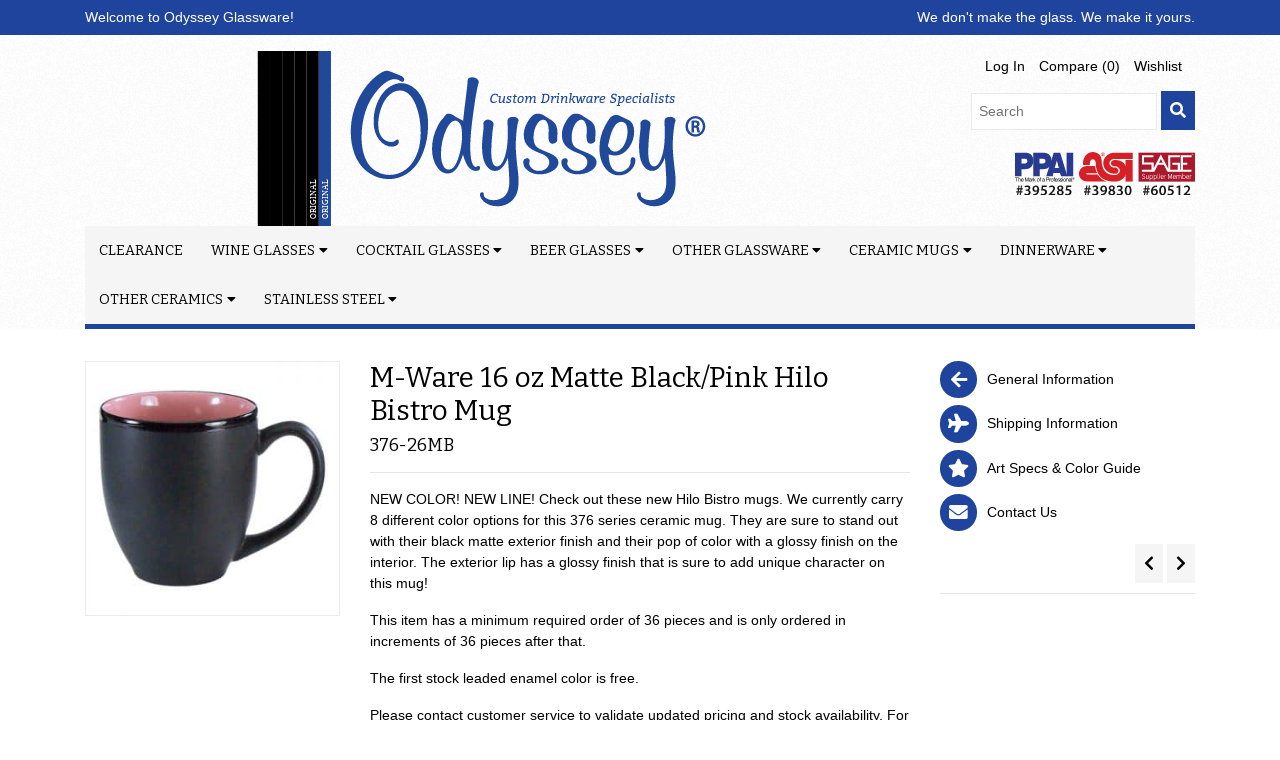

--- FILE ---
content_type: text/html; charset=UTF-8
request_url: https://www.odysseyfl.com/product/m-ware-16-oz-matte-black-pink-hilo-bistro-mug/
body_size: 14439
content:
<!DOCTYPE html>
<html lang="en">

<head>
<title>M-Ware 16 Oz Matte Black/Pink Hilo Bistro Mug - Odyssey Glassware</title>
	<meta charset="utf-8">
	<meta name="viewport" content="width=device-width,initial-scale=1">
	
	<meta name="description" content="Providing custom decorated drinkware, dinnerware, and promo products personalized for your business">
	<meta name="keywords" content="custom drinkware, custom dinnerware, custom promo products">
	<meta name="msvalidate.01" content="375DFC664A06ABC5D45D229DBFEA3A1C" />
<style id="jetpack-boost-critical-css">*{box-sizing:border-box}html{font-family:sans-serif;line-height:1.15;-webkit-text-size-adjust:100%;-ms-text-size-adjust:100%;-ms-overflow-style:scrollbar}@-ms-viewport{width:device-width}header,main,nav,section{display:block}body{margin:0;font-family:-apple-system,BlinkMacSystemFont,"Segoe UI",Roboto,"Helvetica Neue",Arial,sans-serif,"Apple Color Emoji","Segoe UI Emoji","Segoe UI Symbol","Noto Color Emoji";font-size:1rem;font-weight:400;line-height:1.5;color:#212529;text-align:left;background-color:#fff}hr{box-sizing:content-box;height:0;overflow:visible}h1,h2,h3{margin-top:0;margin-bottom:.5rem}p{margin-top:0;margin-bottom:1rem}ul{margin-top:0;margin-bottom:1rem}ul ul{margin-bottom:0}small{font-size:80%}a{color:#007bff;text-decoration:none;background-color:transparent;-webkit-text-decoration-skip:objects}img{vertical-align:middle;border-style:none}label{display:inline-block;margin-bottom:.5rem}button{border-radius:0}button,input{margin:0;font-family:inherit;font-size:inherit;line-height:inherit}button,input{overflow:visible}button{text-transform:none}[type=submit],button{-webkit-appearance:button}input[type=checkbox],input[type=radio]{box-sizing:border-box;padding:0}[hidden]{display:none!important}h1,h2,h3{margin-bottom:.5rem;font-family:inherit;font-weight:500;line-height:1.2;color:inherit}h1{font-size:2.5rem}h2{font-size:2rem}h3{font-size:1.75rem}hr{margin-top:1rem;margin-bottom:1rem;border:0;border-top:1px solid rgba(0,0,0,.1)}small{font-size:80%;font-weight:400}.container{width:100%;padding-right:15px;padding-left:15px;margin-right:auto;margin-left:auto}@media (min-width:576px){.container{max-width:540px}}@media (min-width:768px){.container{max-width:720px}}@media (min-width:992px){.container{max-width:960px}}@media (min-width:1200px){.container{max-width:1140px}}@media (min-width:1536px){.container{max-width:1440px}}.row{display:flex;flex-wrap:wrap;margin-right:-15px;margin-left:-15px}.col-12,.col-lg-3,.col-lg-6{position:relative;width:100%;min-height:1px;padding-right:15px;padding-left:15px}.col-12{flex:0 0 100%;max-width:100%}@media (min-width:992px){.col-lg-3{flex:0 0 25%;max-width:25%}.col-lg-6{flex:0 0 50%;max-width:50%}}.btn{display:inline-block;font-weight:400;text-align:center;white-space:nowrap;vertical-align:middle;border:1px solid transparent;padding:.375rem .75rem;font-size:1rem;line-height:1.5;border-radius:.25rem}.btn-lg{padding:.5rem 1rem;font-size:1.25rem;line-height:1.5;border-radius:.3rem}.card{position:relative;display:flex;flex-direction:column;min-width:0;word-wrap:break-word;background-color:#fff;background-clip:border-box;border:1px solid rgba(0,0,0,.125);border-radius:.25rem}.card-body{flex:1 1 auto;padding:1.25rem}.carousel{position:relative}.d-none{display:none!important}.d-inline-block{display:inline-block!important}@media (min-width:992px){.d-lg-none{display:none!important}.d-lg-block{display:block!important}}.text-center{text-align:center!important}@media (min-width:992px){.text-lg-left{text-align:left!important}.text-lg-right{text-align:right!important}}@media all{ul{box-sizing:border-box}}.fa,.fas{-moz-osx-font-smoothing:grayscale;-webkit-font-smoothing:antialiased;display:inline-block;font-style:normal;font-variant:normal;text-rendering:auto;line-height:1}.fa-lg{font-size:1.33333em;line-height:.75em;vertical-align:-.0667em}.fa-arrow-left:before{content:""}.fa-bars:before{content:""}.fa-chevron-left:before{content:""}.fa-chevron-right:before{content:""}.fa-envelope:before{content:""}.fa-heart:before{content:""}.fa-plane:before{content:""}.fa-search:before{content:""}.fa-star:before{content:""}@font-face{font-family:"Font Awesome 5 Free";font-style:normal;font-weight:400}@font-face{font-family:"Font Awesome 5 Free";font-style:normal;font-weight:900}.fa,.fas{font-family:"Font Awesome 5 Free"}.fa,.fas{font-weight:900}</style>	<style>img:is([sizes="auto" i], [sizes^="auto," i]) { contain-intrinsic-size: 3000px 1500px }</style>
	

<!-- Search Engine Optimization by Rank Math - https://rankmath.com/ -->
<meta name="description" content="NEW COLOR! NEW LINE! Check out these new Hilo Bistro mugs. We currently carry 8 different color options for this 376 series ceramic mug. They are sure to"/>
<meta name="robots" content="follow, index, max-snippet:-1, max-video-preview:-1, max-image-preview:large"/>
<link rel="canonical" href="https://www.odysseyfl.com/product/m-ware-16-oz-matte-black-pink-hilo-bistro-mug/" />
<meta property="og:locale" content="en_US" />
<meta property="og:type" content="product" />
<meta property="og:title" content="M-Ware 16 Oz Matte Black/Pink Hilo Bistro Mug - Odyssey Glassware" />
<meta property="og:description" content="NEW COLOR! NEW LINE! Check out these new Hilo Bistro mugs. We currently carry 8 different color options for this 376 series ceramic mug. They are sure to" />
<meta property="og:url" content="https://www.odysseyfl.com/product/m-ware-16-oz-matte-black-pink-hilo-bistro-mug/" />
<meta property="og:site_name" content="Odyssey Glassware" />
<meta property="og:updated_time" content="2025-02-13T13:28:57-05:00" />
<meta property="og:image" content="https://www.odysseyfl.com/wp-content/uploads/2020/01/376-26.jpg" />
<meta property="og:image:secure_url" content="https://www.odysseyfl.com/wp-content/uploads/2020/01/376-26.jpg" />
<meta property="og:image:width" content="700" />
<meta property="og:image:height" content="700" />
<meta property="og:image:alt" content="M-Ware 16 oz Matte Black/Pink Hilo Bistro Mug" />
<meta property="og:image:type" content="image/jpeg" />
<meta property="product:price:amount" content="3.61" />
<meta property="product:price:currency" content="USD" />
<meta property="product:availability" content="instock" />
<meta name="twitter:card" content="summary_large_image" />
<meta name="twitter:title" content="M-Ware 16 Oz Matte Black/Pink Hilo Bistro Mug - Odyssey Glassware" />
<meta name="twitter:description" content="NEW COLOR! NEW LINE! Check out these new Hilo Bistro mugs. We currently carry 8 different color options for this 376 series ceramic mug. They are sure to" />
<meta name="twitter:image" content="https://www.odysseyfl.com/wp-content/uploads/2020/01/376-26.jpg" />
<meta name="twitter:label1" content="Price" />
<meta name="twitter:data1" content="&#036;3.61" />
<meta name="twitter:label2" content="Availability" />
<meta name="twitter:data2" content="In stock" />
<script data-jetpack-boost="ignore" type="application/ld+json" class="rank-math-schema">{"@context":"https://schema.org","@graph":[{"@type":"Place","@id":"https://www.odysseyfl.com/#place","address":{"@type":"PostalAddress","streetAddress":"5215 Phillips Highway","addressLocality":"Jacksonville","addressRegion":"Florida","postalCode":"32207","addressCountry":"United States"}},{"@type":["LocalBusiness","Organization"],"@id":"https://www.odysseyfl.com/#organization","name":"Odyssey Glassware","url":"https://www.odysseyfl.com","sameAs":["https://www.facebook.com/OdysseyGlassware/"],"email":"art@odysseyfl.com","address":{"@type":"PostalAddress","streetAddress":"5215 Phillips Highway","addressLocality":"Jacksonville","addressRegion":"Florida","postalCode":"32207","addressCountry":"United States"},"logo":{"@type":"ImageObject","@id":"https://www.odysseyfl.com/#logo","url":"https://www.odysseyfl.com/wp-content/uploads/2020/07/Odyssey-Logo-Google.jpg","contentUrl":"https://www.odysseyfl.com/wp-content/uploads/2020/07/Odyssey-Logo-Google.jpg","caption":"Odyssey Glassware","inLanguage":"en-US","width":"1600","height":"900"},"openingHours":["Monday,Tuesday,Wednesday,Thursday,Friday 09:00-17:00"],"description":"Here at Odyssey we're determined to help you create unique custom glassware products to differentiate your brand. With a large selection of beer, wine, and cocktail glasses, ceramic mugs, dinnerware, and more, we're sure to have a product that suits your needs.","legalName":"Benner China &amp; Glassware of Florida, Inc.","location":{"@id":"https://www.odysseyfl.com/#place"},"image":{"@id":"https://www.odysseyfl.com/#logo"},"telephone":"+1-904-733-4620"},{"@type":"WebSite","@id":"https://www.odysseyfl.com/#website","url":"https://www.odysseyfl.com","name":"Odyssey Glassware","alternateName":"Odyssey","publisher":{"@id":"https://www.odysseyfl.com/#organization"},"inLanguage":"en-US"},{"@type":"ImageObject","@id":"https://www.odysseyfl.com/wp-content/uploads/2020/01/376-26.jpg","url":"https://www.odysseyfl.com/wp-content/uploads/2020/01/376-26.jpg","width":"700","height":"700","inLanguage":"en-US"},{"@type":"ItemPage","@id":"https://www.odysseyfl.com/product/m-ware-16-oz-matte-black-pink-hilo-bistro-mug/#webpage","url":"https://www.odysseyfl.com/product/m-ware-16-oz-matte-black-pink-hilo-bistro-mug/","name":"M-Ware 16 Oz Matte Black/Pink Hilo Bistro Mug - Odyssey Glassware","datePublished":"2020-01-10T04:49:10-05:00","dateModified":"2025-02-13T13:28:57-05:00","isPartOf":{"@id":"https://www.odysseyfl.com/#website"},"primaryImageOfPage":{"@id":"https://www.odysseyfl.com/wp-content/uploads/2020/01/376-26.jpg"},"inLanguage":"en-US"},{"@type":"Product","name":"M-Ware 16 oz Matte Black/Pink Hilo Bistro Mug - Odyssey Glassware","description":"NEW COLOR! NEW LINE! Check out these new Hilo Bistro mugs. We currently carry 8 different color options for this 376 series ceramic mug. They are sure to stand out with their black matte exterior finish and their pop of color with a glossy finish on the interior. The exterior lip has a glossy finish that is sure to add unique character on this mug!","sku":"376-26MB","category":"Custom Ceramic Mugs &gt; Bistro Mugs","mainEntityOfPage":{"@id":"https://www.odysseyfl.com/product/m-ware-16-oz-matte-black-pink-hilo-bistro-mug/#webpage"},"weight":{"@type":"QuantitativeValue","unitCode":"ONZ","value":"0.94"},"height":{"@type":"QuantitativeValue","unitCode":"INH","value":"15"},"width":{"@type":"QuantitativeValue","unitCode":"INH","value":"16"},"depth":{"@type":"QuantitativeValue","unitCode":"INH","value":"18"},"image":[{"@type":"ImageObject","url":"https://www.odysseyfl.com/wp-content/uploads/2020/01/376-26.jpg","height":"700","width":"700"}],"offers":{"@type":"Offer","price":"3.61","priceCurrency":"USD","priceValidUntil":"2026-12-31","availability":"https://schema.org/InStock","itemCondition":"NewCondition","url":"https://www.odysseyfl.com/product/m-ware-16-oz-matte-black-pink-hilo-bistro-mug/","seller":{"@type":"Organization","@id":"https://www.odysseyfl.com/","name":"Odyssey Glassware","url":"https://www.odysseyfl.com","logo":"https://www.odysseyfl.com/wp-content/uploads/2020/07/Odyssey-Logo-Google.jpg"},"priceSpecification":{"price":"3.61","priceCurrency":"USD","valueAddedTaxIncluded":"false"}},"additionalProperty":[{"@type":"PropertyValue","name":"minqty","value":"36"}],"@id":"https://www.odysseyfl.com/product/m-ware-16-oz-matte-black-pink-hilo-bistro-mug/#richSnippet"}]}</script>
<!-- /Rank Math WordPress SEO plugin -->

<link rel='dns-prefetch' href='//stats.wp.com' />
<link rel='dns-prefetch' href='//use.fontawesome.com' />
<link rel='dns-prefetch' href='//c0.wp.com' />
<link rel="alternate" type="application/rss+xml" title="Odyssey Glassware &raquo; M-Ware 16 oz Matte Black/Pink Hilo Bistro Mug Comments Feed" href="https://www.odysseyfl.com/product/m-ware-16-oz-matte-black-pink-hilo-bistro-mug/feed/" />

<style id='wp-emoji-styles-inline-css' type='text/css'>

	img.wp-smiley, img.emoji {
		display: inline !important;
		border: none !important;
		box-shadow: none !important;
		height: 1em !important;
		width: 1em !important;
		margin: 0 0.07em !important;
		vertical-align: -0.1em !important;
		background: none !important;
		padding: 0 !important;
	}
</style>
<noscript><link rel='stylesheet' id='wp-block-library-css' href='https://c0.wp.com/c/6.8.2/wp-includes/css/dist/block-library/style.min.css' type='text/css' media='all' />
</noscript><link rel='stylesheet' id='wp-block-library-css' href='https://c0.wp.com/c/6.8.2/wp-includes/css/dist/block-library/style.min.css' type='text/css' media="not all" data-media="all" onload="this.media=this.dataset.media; delete this.dataset.media; this.removeAttribute( 'onload' );" />
<style id='wp-block-library-inline-css' type='text/css'>
.has-text-align-justify{text-align:justify;}
</style>
<style id='classic-theme-styles-inline-css' type='text/css'>
/*! This file is auto-generated */
.wp-block-button__link{color:#fff;background-color:#32373c;border-radius:9999px;box-shadow:none;text-decoration:none;padding:calc(.667em + 2px) calc(1.333em + 2px);font-size:1.125em}.wp-block-file__button{background:#32373c;color:#fff;text-decoration:none}
</style>
<noscript><link rel='stylesheet' id='mediaelement-css' href='https://c0.wp.com/c/6.8.2/wp-includes/js/mediaelement/mediaelementplayer-legacy.min.css' type='text/css' media='all' />
</noscript><link rel='stylesheet' id='mediaelement-css' href='https://c0.wp.com/c/6.8.2/wp-includes/js/mediaelement/mediaelementplayer-legacy.min.css' type='text/css' media="not all" data-media="all" onload="this.media=this.dataset.media; delete this.dataset.media; this.removeAttribute( 'onload' );" />
<noscript><link rel='stylesheet' id='wp-mediaelement-css' href='https://c0.wp.com/c/6.8.2/wp-includes/js/mediaelement/wp-mediaelement.min.css' type='text/css' media='all' />
</noscript><link rel='stylesheet' id='wp-mediaelement-css' href='https://c0.wp.com/c/6.8.2/wp-includes/js/mediaelement/wp-mediaelement.min.css' type='text/css' media="not all" data-media="all" onload="this.media=this.dataset.media; delete this.dataset.media; this.removeAttribute( 'onload' );" />
<style id='jetpack-sharing-buttons-style-inline-css' type='text/css'>
.jetpack-sharing-buttons__services-list{display:flex;flex-direction:row;flex-wrap:wrap;gap:0;list-style-type:none;margin:5px;padding:0}.jetpack-sharing-buttons__services-list.has-small-icon-size{font-size:12px}.jetpack-sharing-buttons__services-list.has-normal-icon-size{font-size:16px}.jetpack-sharing-buttons__services-list.has-large-icon-size{font-size:24px}.jetpack-sharing-buttons__services-list.has-huge-icon-size{font-size:36px}@media print{.jetpack-sharing-buttons__services-list{display:none!important}}.editor-styles-wrapper .wp-block-jetpack-sharing-buttons{gap:0;padding-inline-start:0}ul.jetpack-sharing-buttons__services-list.has-background{padding:1.25em 2.375em}
</style>
<noscript><link rel='stylesheet' id='wc-blocks-vendors-style-css' href='https://c0.wp.com/p/woocommerce/7.7.1/packages/woocommerce-blocks/build/wc-blocks-vendors-style.css' type='text/css' media='all' />
</noscript><link rel='stylesheet' id='wc-blocks-vendors-style-css' href='https://c0.wp.com/p/woocommerce/7.7.1/packages/woocommerce-blocks/build/wc-blocks-vendors-style.css' type='text/css' media="not all" data-media="all" onload="this.media=this.dataset.media; delete this.dataset.media; this.removeAttribute( 'onload' );" />
<noscript><link rel='stylesheet' id='wc-blocks-style-css' href='https://c0.wp.com/p/woocommerce/7.7.1/packages/woocommerce-blocks/build/wc-blocks-style.css' type='text/css' media='all' />
</noscript><link rel='stylesheet' id='wc-blocks-style-css' href='https://c0.wp.com/p/woocommerce/7.7.1/packages/woocommerce-blocks/build/wc-blocks-style.css' type='text/css' media="not all" data-media="all" onload="this.media=this.dataset.media; delete this.dataset.media; this.removeAttribute( 'onload' );" />
<style id='global-styles-inline-css' type='text/css'>
:root{--wp--preset--aspect-ratio--square: 1;--wp--preset--aspect-ratio--4-3: 4/3;--wp--preset--aspect-ratio--3-4: 3/4;--wp--preset--aspect-ratio--3-2: 3/2;--wp--preset--aspect-ratio--2-3: 2/3;--wp--preset--aspect-ratio--16-9: 16/9;--wp--preset--aspect-ratio--9-16: 9/16;--wp--preset--color--black: #000000;--wp--preset--color--cyan-bluish-gray: #abb8c3;--wp--preset--color--white: #ffffff;--wp--preset--color--pale-pink: #f78da7;--wp--preset--color--vivid-red: #cf2e2e;--wp--preset--color--luminous-vivid-orange: #ff6900;--wp--preset--color--luminous-vivid-amber: #fcb900;--wp--preset--color--light-green-cyan: #7bdcb5;--wp--preset--color--vivid-green-cyan: #00d084;--wp--preset--color--pale-cyan-blue: #8ed1fc;--wp--preset--color--vivid-cyan-blue: #0693e3;--wp--preset--color--vivid-purple: #9b51e0;--wp--preset--gradient--vivid-cyan-blue-to-vivid-purple: linear-gradient(135deg,rgba(6,147,227,1) 0%,rgb(155,81,224) 100%);--wp--preset--gradient--light-green-cyan-to-vivid-green-cyan: linear-gradient(135deg,rgb(122,220,180) 0%,rgb(0,208,130) 100%);--wp--preset--gradient--luminous-vivid-amber-to-luminous-vivid-orange: linear-gradient(135deg,rgba(252,185,0,1) 0%,rgba(255,105,0,1) 100%);--wp--preset--gradient--luminous-vivid-orange-to-vivid-red: linear-gradient(135deg,rgba(255,105,0,1) 0%,rgb(207,46,46) 100%);--wp--preset--gradient--very-light-gray-to-cyan-bluish-gray: linear-gradient(135deg,rgb(238,238,238) 0%,rgb(169,184,195) 100%);--wp--preset--gradient--cool-to-warm-spectrum: linear-gradient(135deg,rgb(74,234,220) 0%,rgb(151,120,209) 20%,rgb(207,42,186) 40%,rgb(238,44,130) 60%,rgb(251,105,98) 80%,rgb(254,248,76) 100%);--wp--preset--gradient--blush-light-purple: linear-gradient(135deg,rgb(255,206,236) 0%,rgb(152,150,240) 100%);--wp--preset--gradient--blush-bordeaux: linear-gradient(135deg,rgb(254,205,165) 0%,rgb(254,45,45) 50%,rgb(107,0,62) 100%);--wp--preset--gradient--luminous-dusk: linear-gradient(135deg,rgb(255,203,112) 0%,rgb(199,81,192) 50%,rgb(65,88,208) 100%);--wp--preset--gradient--pale-ocean: linear-gradient(135deg,rgb(255,245,203) 0%,rgb(182,227,212) 50%,rgb(51,167,181) 100%);--wp--preset--gradient--electric-grass: linear-gradient(135deg,rgb(202,248,128) 0%,rgb(113,206,126) 100%);--wp--preset--gradient--midnight: linear-gradient(135deg,rgb(2,3,129) 0%,rgb(40,116,252) 100%);--wp--preset--font-size--small: 13px;--wp--preset--font-size--medium: 20px;--wp--preset--font-size--large: 36px;--wp--preset--font-size--x-large: 42px;--wp--preset--spacing--20: 0.44rem;--wp--preset--spacing--30: 0.67rem;--wp--preset--spacing--40: 1rem;--wp--preset--spacing--50: 1.5rem;--wp--preset--spacing--60: 2.25rem;--wp--preset--spacing--70: 3.38rem;--wp--preset--spacing--80: 5.06rem;--wp--preset--shadow--natural: 6px 6px 9px rgba(0, 0, 0, 0.2);--wp--preset--shadow--deep: 12px 12px 50px rgba(0, 0, 0, 0.4);--wp--preset--shadow--sharp: 6px 6px 0px rgba(0, 0, 0, 0.2);--wp--preset--shadow--outlined: 6px 6px 0px -3px rgba(255, 255, 255, 1), 6px 6px rgba(0, 0, 0, 1);--wp--preset--shadow--crisp: 6px 6px 0px rgba(0, 0, 0, 1);}:where(.is-layout-flex){gap: 0.5em;}:where(.is-layout-grid){gap: 0.5em;}body .is-layout-flex{display: flex;}.is-layout-flex{flex-wrap: wrap;align-items: center;}.is-layout-flex > :is(*, div){margin: 0;}body .is-layout-grid{display: grid;}.is-layout-grid > :is(*, div){margin: 0;}:where(.wp-block-columns.is-layout-flex){gap: 2em;}:where(.wp-block-columns.is-layout-grid){gap: 2em;}:where(.wp-block-post-template.is-layout-flex){gap: 1.25em;}:where(.wp-block-post-template.is-layout-grid){gap: 1.25em;}.has-black-color{color: var(--wp--preset--color--black) !important;}.has-cyan-bluish-gray-color{color: var(--wp--preset--color--cyan-bluish-gray) !important;}.has-white-color{color: var(--wp--preset--color--white) !important;}.has-pale-pink-color{color: var(--wp--preset--color--pale-pink) !important;}.has-vivid-red-color{color: var(--wp--preset--color--vivid-red) !important;}.has-luminous-vivid-orange-color{color: var(--wp--preset--color--luminous-vivid-orange) !important;}.has-luminous-vivid-amber-color{color: var(--wp--preset--color--luminous-vivid-amber) !important;}.has-light-green-cyan-color{color: var(--wp--preset--color--light-green-cyan) !important;}.has-vivid-green-cyan-color{color: var(--wp--preset--color--vivid-green-cyan) !important;}.has-pale-cyan-blue-color{color: var(--wp--preset--color--pale-cyan-blue) !important;}.has-vivid-cyan-blue-color{color: var(--wp--preset--color--vivid-cyan-blue) !important;}.has-vivid-purple-color{color: var(--wp--preset--color--vivid-purple) !important;}.has-black-background-color{background-color: var(--wp--preset--color--black) !important;}.has-cyan-bluish-gray-background-color{background-color: var(--wp--preset--color--cyan-bluish-gray) !important;}.has-white-background-color{background-color: var(--wp--preset--color--white) !important;}.has-pale-pink-background-color{background-color: var(--wp--preset--color--pale-pink) !important;}.has-vivid-red-background-color{background-color: var(--wp--preset--color--vivid-red) !important;}.has-luminous-vivid-orange-background-color{background-color: var(--wp--preset--color--luminous-vivid-orange) !important;}.has-luminous-vivid-amber-background-color{background-color: var(--wp--preset--color--luminous-vivid-amber) !important;}.has-light-green-cyan-background-color{background-color: var(--wp--preset--color--light-green-cyan) !important;}.has-vivid-green-cyan-background-color{background-color: var(--wp--preset--color--vivid-green-cyan) !important;}.has-pale-cyan-blue-background-color{background-color: var(--wp--preset--color--pale-cyan-blue) !important;}.has-vivid-cyan-blue-background-color{background-color: var(--wp--preset--color--vivid-cyan-blue) !important;}.has-vivid-purple-background-color{background-color: var(--wp--preset--color--vivid-purple) !important;}.has-black-border-color{border-color: var(--wp--preset--color--black) !important;}.has-cyan-bluish-gray-border-color{border-color: var(--wp--preset--color--cyan-bluish-gray) !important;}.has-white-border-color{border-color: var(--wp--preset--color--white) !important;}.has-pale-pink-border-color{border-color: var(--wp--preset--color--pale-pink) !important;}.has-vivid-red-border-color{border-color: var(--wp--preset--color--vivid-red) !important;}.has-luminous-vivid-orange-border-color{border-color: var(--wp--preset--color--luminous-vivid-orange) !important;}.has-luminous-vivid-amber-border-color{border-color: var(--wp--preset--color--luminous-vivid-amber) !important;}.has-light-green-cyan-border-color{border-color: var(--wp--preset--color--light-green-cyan) !important;}.has-vivid-green-cyan-border-color{border-color: var(--wp--preset--color--vivid-green-cyan) !important;}.has-pale-cyan-blue-border-color{border-color: var(--wp--preset--color--pale-cyan-blue) !important;}.has-vivid-cyan-blue-border-color{border-color: var(--wp--preset--color--vivid-cyan-blue) !important;}.has-vivid-purple-border-color{border-color: var(--wp--preset--color--vivid-purple) !important;}.has-vivid-cyan-blue-to-vivid-purple-gradient-background{background: var(--wp--preset--gradient--vivid-cyan-blue-to-vivid-purple) !important;}.has-light-green-cyan-to-vivid-green-cyan-gradient-background{background: var(--wp--preset--gradient--light-green-cyan-to-vivid-green-cyan) !important;}.has-luminous-vivid-amber-to-luminous-vivid-orange-gradient-background{background: var(--wp--preset--gradient--luminous-vivid-amber-to-luminous-vivid-orange) !important;}.has-luminous-vivid-orange-to-vivid-red-gradient-background{background: var(--wp--preset--gradient--luminous-vivid-orange-to-vivid-red) !important;}.has-very-light-gray-to-cyan-bluish-gray-gradient-background{background: var(--wp--preset--gradient--very-light-gray-to-cyan-bluish-gray) !important;}.has-cool-to-warm-spectrum-gradient-background{background: var(--wp--preset--gradient--cool-to-warm-spectrum) !important;}.has-blush-light-purple-gradient-background{background: var(--wp--preset--gradient--blush-light-purple) !important;}.has-blush-bordeaux-gradient-background{background: var(--wp--preset--gradient--blush-bordeaux) !important;}.has-luminous-dusk-gradient-background{background: var(--wp--preset--gradient--luminous-dusk) !important;}.has-pale-ocean-gradient-background{background: var(--wp--preset--gradient--pale-ocean) !important;}.has-electric-grass-gradient-background{background: var(--wp--preset--gradient--electric-grass) !important;}.has-midnight-gradient-background{background: var(--wp--preset--gradient--midnight) !important;}.has-small-font-size{font-size: var(--wp--preset--font-size--small) !important;}.has-medium-font-size{font-size: var(--wp--preset--font-size--medium) !important;}.has-large-font-size{font-size: var(--wp--preset--font-size--large) !important;}.has-x-large-font-size{font-size: var(--wp--preset--font-size--x-large) !important;}
:where(.wp-block-post-template.is-layout-flex){gap: 1.25em;}:where(.wp-block-post-template.is-layout-grid){gap: 1.25em;}
:where(.wp-block-columns.is-layout-flex){gap: 2em;}:where(.wp-block-columns.is-layout-grid){gap: 2em;}
:root :where(.wp-block-pullquote){font-size: 1.5em;line-height: 1.6;}
</style>
<noscript><link rel='stylesheet' id='woocommerce-layout-css' href='https://c0.wp.com/p/woocommerce/7.7.1/assets/css/woocommerce-layout.css' type='text/css' media='all' />
</noscript><link rel='stylesheet' id='woocommerce-layout-css' href='https://c0.wp.com/p/woocommerce/7.7.1/assets/css/woocommerce-layout.css' type='text/css' media="not all" data-media="all" onload="this.media=this.dataset.media; delete this.dataset.media; this.removeAttribute( 'onload' );" />
<style id='woocommerce-layout-inline-css' type='text/css'>

	.infinite-scroll .woocommerce-pagination {
		display: none;
	}
</style>
<noscript><link rel='stylesheet' id='woocommerce-smallscreen-css' href='https://c0.wp.com/p/woocommerce/7.7.1/assets/css/woocommerce-smallscreen.css' type='text/css' media='only screen and (max-width: 768px)' />
</noscript><link rel='stylesheet' id='woocommerce-smallscreen-css' href='https://c0.wp.com/p/woocommerce/7.7.1/assets/css/woocommerce-smallscreen.css' type='text/css' media="not all" data-media="only screen and (max-width: 768px)" onload="this.media=this.dataset.media; delete this.dataset.media; this.removeAttribute( 'onload' );" />
<noscript><link rel='stylesheet' id='woocommerce-general-css' href='https://c0.wp.com/p/woocommerce/7.7.1/assets/css/woocommerce.css' type='text/css' media='all' />
</noscript><link rel='stylesheet' id='woocommerce-general-css' href='https://c0.wp.com/p/woocommerce/7.7.1/assets/css/woocommerce.css' type='text/css' media="not all" data-media="all" onload="this.media=this.dataset.media; delete this.dataset.media; this.removeAttribute( 'onload' );" />
<style id='woocommerce-inline-inline-css' type='text/css'>
.woocommerce form .form-row .required { visibility: visible; }
</style>
<noscript><link rel='stylesheet' id='bootstrap4-css' href='https://www.odysseyfl.com/wp-content/themes/pippindesign/css/bootstrap.min.css?ver=6.8.2' type='text/css' media='' />
</noscript><link rel='stylesheet' id='bootstrap4-css' href='https://www.odysseyfl.com/wp-content/themes/pippindesign/css/bootstrap.min.css?ver=6.8.2' type='text/css' media='' />
<noscript><link rel='stylesheet' id='fontawesome5-css' href='https://use.fontawesome.com/releases/v5.1.0/css/all.css?ver=6.8.2' type='text/css' media='' />
</noscript><link rel='stylesheet' id='fontawesome5-css' href='https://use.fontawesome.com/releases/v5.1.0/css/all.css?ver=6.8.2' type='text/css' media='' />
<noscript><link rel='stylesheet' id='child-css-css' href='https://www.odysseyfl.com/wp-content/themes/pippindesign/../pippindesign-child/style.css?ver=6.8.2' type='text/css' media='' />
</noscript><link rel='stylesheet' id='child-css-css' href='https://www.odysseyfl.com/wp-content/themes/pippindesign/../pippindesign-child/style.css?ver=6.8.2' type='text/css' media='' />











<link rel="https://api.w.org/" href="https://www.odysseyfl.com/wp-json/" /><link rel="alternate" title="JSON" type="application/json" href="https://www.odysseyfl.com/wp-json/wp/v2/product/2045" /><link rel="EditURI" type="application/rsd+xml" title="RSD" href="https://www.odysseyfl.com/xmlrpc.php?rsd" />
<meta name="generator" content="WordPress 6.8.2" />
<link rel='shortlink' href='https://www.odysseyfl.com/?p=2045' />
<link rel="alternate" title="oEmbed (JSON)" type="application/json+oembed" href="https://www.odysseyfl.com/wp-json/oembed/1.0/embed?url=https%3A%2F%2Fwww.odysseyfl.com%2Fproduct%2Fm-ware-16-oz-matte-black-pink-hilo-bistro-mug%2F" />
<link rel="alternate" title="oEmbed (XML)" type="text/xml+oembed" href="https://www.odysseyfl.com/wp-json/oembed/1.0/embed?url=https%3A%2F%2Fwww.odysseyfl.com%2Fproduct%2Fm-ware-16-oz-matte-black-pink-hilo-bistro-mug%2F&#038;format=xml" />
	<style>img#wpstats{display:none}</style>
			<noscript><style>.woocommerce-product-gallery{ opacity: 1 !important; }</style></noscript>
	

<link rel="icon" href="https://www.odysseyfl.com/wp-content/uploads/2018/11/odyssey-logo-tagline-100x100.png" sizes="32x32" />
<link rel="icon" href="https://www.odysseyfl.com/wp-content/uploads/2018/11/odyssey-logo-tagline-e1633628877134.png" sizes="192x192" />
<link rel="apple-touch-icon" href="https://www.odysseyfl.com/wp-content/uploads/2018/11/odyssey-logo-tagline-e1633628877134.png" />
<meta name="msapplication-TileImage" content="https://www.odysseyfl.com/wp-content/uploads/2018/11/odyssey-logo-tagline-e1633628877134.png" />
<style type="text/css" id="wp-custom-css">.page-id-12512 .entry-title{
display:none;</style></head>

<body class="no-js">

<input type="checkbox" id="mobile-nav-checkbox" hidden>

<div id="top-blue-bar" class="d-none d-lg-block">
	<div class="container">
		<div class="row">
			<div class="col-12 col-lg-6 text-center text-lg-left">
				Welcome to Odyssey Glassware!
			</div>
			
			<div class="col-12 col-lg-6 text-center text-lg-right">
				We don't make the glass. We make it yours.
			</div>
		</div>
	</div>
</div>

<header id="header">
	<section>
		<div class="container">
			<div id="header-content">
				<div class="flex-grow text-center text-lg-left">
					<a href="https://www.odysseyfl.com">
						<img src="https://www.odysseyfl.com/wp-content/uploads/2022/04/Odyssey-Logo-Tagline.svg" alt="Odyssey Glassware" id="logo">
					</a>
				</div>
				
				<div class="text-center text-lg-right">
					<ul class="list-header-right-links margin-bottom-md">
						<li>
							<a href="https://www.odysseyfl.com/my-account/">
																	Log In
															</a>
						</li>
						
						<li>
							<a href="https://www.odysseyfl.com/compare/">
								Compare
								(<span class="compare-count">0</span>)
							</a>
						</li>
						
						<li>
							<a href="https://www.odysseyfl.com/wishlist/">
								Wishlist
							</a>
						</li>
						
											</ul>
					
					<div>
						<form method="get" action="https://www.odysseyfl.com">
							<input type="text" name="s" value="" placeholder="Search">
							
							<button aria-label="search" type="submit" class="btn btn-blue">
								<span class="fas fa-search"></span>
							</button>
						</form>
						<img src="https://www.odysseyfl.com/wp-content/uploads/2022/04/PPAI-ASI-Sage-Numbers.svg" width="180px" style="padding-top: 20px; padding-bottom: 10px" alt="PPAI member number 395285, ASI member number 39830, and Sage member number 60512">
					</div>
				</div>
			</div>
		</div>
	</section>
	
	<section>
		<div class="container">
			<nav id="nav">
				<label for="mobile-nav-checkbox" class="d-lg-none">
					<i class="fa fa-bars"></i>
					
					Menu
				</label>
				
				<div id="actual-menu">
					<div class="menu-main-menu-container"><ul id="menu-main-menu" class="menu"><li id="menu-item-1990" class="menu-item menu-item-type-taxonomy menu-item-object-product_cat menu-item-1990"><a href="https://www.odysseyfl.com/product-category/clearance/">Clearance</a></li>
<li id="menu-item-12189" class="menu-item menu-item-type-taxonomy menu-item-object-product_cat menu-item-has-children menu-item-12189"><a href="https://www.odysseyfl.com/product-category/custom-wine-glasses/">Wine Glasses</a>
<ul class="sub-menu">
	<li id="menu-item-12197" class="menu-item menu-item-type-taxonomy menu-item-object-product_cat menu-item-12197"><a href="https://www.odysseyfl.com/product-category/custom-wine-glasses/all-purpose-wine/">All Purpose Wine Glasses</a></li>
	<li id="menu-item-12196" class="menu-item menu-item-type-taxonomy menu-item-object-product_cat menu-item-12196"><a href="https://www.odysseyfl.com/product-category/custom-wine-glasses/champagne-flutes/">Champagne Flutes</a></li>
	<li id="menu-item-12190" class="menu-item menu-item-type-taxonomy menu-item-object-product_cat menu-item-12190"><a href="https://www.odysseyfl.com/product-category/custom-wine-glasses/red-wine/">Red Wine Glasses</a></li>
	<li id="menu-item-12191" class="menu-item menu-item-type-taxonomy menu-item-object-product_cat menu-item-12191"><a href="https://www.odysseyfl.com/product-category/custom-wine-glasses/stemless-wine/">Stemless Wine Glasses</a></li>
	<li id="menu-item-12192" class="menu-item menu-item-type-taxonomy menu-item-object-product_cat menu-item-12192"><a href="https://www.odysseyfl.com/product-category/custom-wine-glasses/white-wine/">White Wine Glasses</a></li>
	<li id="menu-item-12193" class="menu-item menu-item-type-taxonomy menu-item-object-product_cat menu-item-12193"><a href="https://www.odysseyfl.com/product-category/custom-wine-glasses/wine-goblets/">Wine Goblets</a></li>
	<li id="menu-item-12194" class="menu-item menu-item-type-taxonomy menu-item-object-product_cat menu-item-12194"><a href="https://www.odysseyfl.com/product-category/custom-wine-glasses/wine-tasters/">Wine Tasters</a></li>
</ul>
</li>
<li id="menu-item-12195" class="menu-item menu-item-type-taxonomy menu-item-object-product_cat menu-item-has-children menu-item-12195"><a href="https://www.odysseyfl.com/product-category/custom-cocktail-glasses/">Cocktail Glasses</a>
<ul class="sub-menu">
	<li id="menu-item-12182" class="menu-item menu-item-type-taxonomy menu-item-object-product_cat menu-item-12182"><a href="https://www.odysseyfl.com/product-category/custom-cocktail-glasses/brandy-snifters/">Brandy Snifters</a></li>
	<li id="menu-item-12183" class="menu-item menu-item-type-taxonomy menu-item-object-product_cat menu-item-12183"><a href="https://www.odysseyfl.com/product-category/custom-cocktail-glasses/highball-glasses/">Highball Glasses</a></li>
	<li id="menu-item-12184" class="menu-item menu-item-type-taxonomy menu-item-object-product_cat menu-item-12184"><a href="https://www.odysseyfl.com/product-category/custom-cocktail-glasses/hurricane-glass/">Hurricane Glasses</a></li>
	<li id="menu-item-12185" class="menu-item menu-item-type-taxonomy menu-item-object-product_cat menu-item-12185"><a href="https://www.odysseyfl.com/product-category/custom-cocktail-glasses/margarita-glass/">Margarita Glasses</a></li>
	<li id="menu-item-12186" class="menu-item menu-item-type-taxonomy menu-item-object-product_cat menu-item-12186"><a href="https://www.odysseyfl.com/product-category/custom-cocktail-glasses/martini-glass/">Martini Glasses</a></li>
	<li id="menu-item-12187" class="menu-item menu-item-type-taxonomy menu-item-object-product_cat menu-item-12187"><a href="https://www.odysseyfl.com/product-category/custom-cocktail-glasses/rocks-glasses/">Rocks Glasses</a></li>
	<li id="menu-item-1494" class="menu-item menu-item-type-taxonomy menu-item-object-product_cat menu-item-1494"><a href="https://www.odysseyfl.com/product-category/custom-cocktail-glasses/shot-glasses/">Shots &amp; Shooters</a></li>
	<li id="menu-item-12188" class="menu-item menu-item-type-taxonomy menu-item-object-product_cat menu-item-12188"><a href="https://www.odysseyfl.com/product-category/custom-cocktail-glasses/whiskey-samplers/">Whiskey Samplers</a></li>
</ul>
</li>
<li id="menu-item-1431" class="menu-item menu-item-type-taxonomy menu-item-object-product_cat menu-item-has-children menu-item-1431"><a href="https://www.odysseyfl.com/product-category/custom-beer-glasses/">Beer Glasses</a>
<ul class="sub-menu">
	<li id="menu-item-1502" class="menu-item menu-item-type-taxonomy menu-item-object-product_cat menu-item-1502"><a href="https://www.odysseyfl.com/product-category/custom-beer-glasses/beer-tasters/">Beer Tasters</a></li>
	<li id="menu-item-12210" class="menu-item menu-item-type-taxonomy menu-item-object-product_cat menu-item-12210"><a href="https://www.odysseyfl.com/product-category/custom-beer-glasses/belgian-beer/">Belgian Glasses</a></li>
	<li id="menu-item-1497" class="menu-item menu-item-type-taxonomy menu-item-object-product_cat menu-item-1497"><a href="https://www.odysseyfl.com/product-category/custom-beer-glasses/craft-beer/">Craft Beer</a></li>
	<li id="menu-item-1505" class="menu-item menu-item-type-taxonomy menu-item-object-product_cat menu-item-1505"><a href="https://www.odysseyfl.com/product-category/custom-beer-glasses/glass-growlers/">Glass Growlers</a></li>
	<li id="menu-item-1499" class="menu-item menu-item-type-taxonomy menu-item-object-product_cat menu-item-1499"><a href="https://www.odysseyfl.com/product-category/custom-beer-glasses/glass-mugs/">Glass Mugs</a></li>
	<li id="menu-item-1501" class="menu-item menu-item-type-taxonomy menu-item-object-product_cat menu-item-1501"><a href="https://www.odysseyfl.com/product-category/custom-beer-glasses/mixing-glass/">Mixing Glass</a></li>
	<li id="menu-item-1500" class="menu-item menu-item-type-taxonomy menu-item-object-product_cat menu-item-1500"><a href="https://www.odysseyfl.com/product-category/custom-beer-glasses/pilsner-glasses/">Pilsner Glasses</a></li>
	<li id="menu-item-1498" class="menu-item menu-item-type-taxonomy menu-item-object-product_cat menu-item-1498"><a href="https://www.odysseyfl.com/product-category/custom-beer-glasses/pub-glasses/">Pub Glasses</a></li>
	<li id="menu-item-12208" class="menu-item menu-item-type-taxonomy menu-item-object-product_cat menu-item-12208"><a href="https://www.odysseyfl.com/product-category/custom-beer-glasses/schooners/">Schooner Glasses</a></li>
	<li id="menu-item-1506" class="menu-item menu-item-type-taxonomy menu-item-object-product_cat menu-item-1506"><a href="https://www.odysseyfl.com/product-category/custom-beer-glasses/sports-glasses/">Sports Glasses</a></li>
</ul>
</li>
<li id="menu-item-12198" class="menu-item menu-item-type-taxonomy menu-item-object-product_cat menu-item-has-children menu-item-12198"><a href="https://www.odysseyfl.com/product-category/custom-glassware/">Other Glassware</a>
<ul class="sub-menu">
	<li id="menu-item-12199" class="menu-item menu-item-type-taxonomy menu-item-object-product_cat menu-item-12199"><a href="https://www.odysseyfl.com/product-category/custom-glassware/beverage-mugs/">Beverage Mugs</a></li>
	<li id="menu-item-12200" class="menu-item menu-item-type-taxonomy menu-item-object-product_cat menu-item-12200"><a href="https://www.odysseyfl.com/product-category/custom-glassware/bud-vases/">Bud Vases</a></li>
	<li id="menu-item-12201" class="menu-item menu-item-type-taxonomy menu-item-object-product_cat menu-item-12201"><a href="https://www.odysseyfl.com/product-category/custom-glassware/decanters/">Decanters</a></li>
	<li id="menu-item-12202" class="menu-item menu-item-type-taxonomy menu-item-object-product_cat menu-item-12202"><a href="https://www.odysseyfl.com/product-category/custom-glassware/drinking-jars/">Drinking Jars</a></li>
	<li id="menu-item-12203" class="menu-item menu-item-type-taxonomy menu-item-object-product_cat menu-item-12203"><a href="https://www.odysseyfl.com/product-category/custom-glassware/soda-glasses/">Soda Glasses</a></li>
	<li id="menu-item-12205" class="menu-item menu-item-type-taxonomy menu-item-object-product_cat menu-item-12205"><a href="https://www.odysseyfl.com/product-category/custom-glassware/water-bottles/">Water Bottles</a></li>
</ul>
</li>
<li id="menu-item-12163" class="menu-item menu-item-type-taxonomy menu-item-object-product_cat current-product-ancestor current-menu-parent current-product-parent menu-item-has-children menu-item-12163"><a href="https://www.odysseyfl.com/product-category/custom-ceramic-mugs/">Ceramic Mugs</a>
<ul class="sub-menu">
	<li id="menu-item-12164" class="menu-item menu-item-type-taxonomy menu-item-object-product_cat menu-item-12164"><a href="https://www.odysseyfl.com/product-category/custom-ceramic-mugs/barrel-mugs/">Barrel Mugs</a></li>
	<li id="menu-item-12165" class="menu-item menu-item-type-taxonomy menu-item-object-product_cat current-product-ancestor current-menu-parent current-product-parent menu-item-12165"><a href="https://www.odysseyfl.com/product-category/custom-ceramic-mugs/bistro-mugs/">Bistro Mugs</a></li>
	<li id="menu-item-12166" class="menu-item menu-item-type-taxonomy menu-item-object-product_cat menu-item-12166"><a href="https://www.odysseyfl.com/product-category/custom-ceramic-mugs/c-handle-mugs/">C-Handle Mugs</a></li>
	<li id="menu-item-12167" class="menu-item menu-item-type-taxonomy menu-item-object-product_cat menu-item-12167"><a href="https://www.odysseyfl.com/product-category/custom-ceramic-mugs/campfire-mugs/">Campfire Mugs</a></li>
	<li id="menu-item-12168" class="menu-item menu-item-type-taxonomy menu-item-object-product_cat menu-item-12168"><a href="https://www.odysseyfl.com/product-category/custom-ceramic-mugs/ceramic-steins/">Ceramic Steins</a></li>
	<li id="menu-item-12169" class="menu-item menu-item-type-taxonomy menu-item-object-product_cat menu-item-12169"><a href="https://www.odysseyfl.com/product-category/custom-ceramic-mugs/ear-handle-mugs/">Ear Handle Mugs</a></li>
	<li id="menu-item-12170" class="menu-item menu-item-type-taxonomy menu-item-object-product_cat menu-item-12170"><a href="https://www.odysseyfl.com/product-category/custom-ceramic-mugs/espresso-mugs/">Espresso Mugs</a></li>
	<li id="menu-item-12171" class="menu-item menu-item-type-taxonomy menu-item-object-product_cat menu-item-12171"><a href="https://www.odysseyfl.com/product-category/custom-ceramic-mugs/footed-mugs/">Footed Mugs</a></li>
	<li id="menu-item-12172" class="menu-item menu-item-type-taxonomy menu-item-object-product_cat menu-item-12172"><a href="https://www.odysseyfl.com/product-category/custom-ceramic-mugs/funnel-mugs/">Funnel Mugs</a></li>
	<li id="menu-item-12173" class="menu-item menu-item-type-taxonomy menu-item-object-product_cat menu-item-12173"><a href="https://www.odysseyfl.com/product-category/custom-ceramic-mugs/jumbo-mugs/">Jumbo Mugs</a></li>
	<li id="menu-item-12174" class="menu-item menu-item-type-taxonomy menu-item-object-product_cat menu-item-12174"><a href="https://www.odysseyfl.com/product-category/custom-ceramic-mugs/kettle-mugs/">Kettle Mugs</a></li>
	<li id="menu-item-12175" class="menu-item menu-item-type-taxonomy menu-item-object-product_cat menu-item-12175"><a href="https://www.odysseyfl.com/product-category/custom-ceramic-mugs/latte-mugs/">Latte Mugs</a></li>
	<li id="menu-item-12176" class="menu-item menu-item-type-taxonomy menu-item-object-product_cat menu-item-12176"><a href="https://www.odysseyfl.com/product-category/custom-ceramic-mugs/military-diner-mugs/">Military Diner Mugs</a></li>
	<li id="menu-item-12178" class="menu-item menu-item-type-taxonomy menu-item-object-product_cat menu-item-12178"><a href="https://www.odysseyfl.com/product-category/custom-ceramic-mugs/porcelain-mugs/">Porcelain Mugs</a></li>
	<li id="menu-item-12179" class="menu-item menu-item-type-taxonomy menu-item-object-product_cat menu-item-12179"><a href="https://www.odysseyfl.com/product-category/custom-ceramic-mugs/tavern-mugs/">Tavern Mugs</a></li>
	<li id="menu-item-12180" class="menu-item menu-item-type-taxonomy menu-item-object-product_cat current-product-ancestor current-menu-parent current-product-parent menu-item-12180"><a href="https://www.odysseyfl.com/product-category/custom-ceramic-mugs/two-tone-mugs/">Two-Tone Mugs</a></li>
	<li id="menu-item-12181" class="menu-item menu-item-type-taxonomy menu-item-object-product_cat menu-item-12181"><a href="https://www.odysseyfl.com/product-category/custom-ceramic-mugs/vitrified-ceramic-mugs/">Vitrified Ceramic Mugs</a></li>
</ul>
</li>
<li id="menu-item-13311" class="menu-item menu-item-type-taxonomy menu-item-object-product_cat menu-item-has-children menu-item-13311"><a href="https://www.odysseyfl.com/product-category/dinnerware/">Dinnerware</a>
<ul class="sub-menu">
	<li id="menu-item-13312" class="menu-item menu-item-type-taxonomy menu-item-object-product_cat menu-item-13312"><a href="https://www.odysseyfl.com/product-category/dinnerware/libbey-basics-dinnerware/">Libbey Basics Dinnerware</a></li>
</ul>
</li>
<li id="menu-item-13373" class="menu-item menu-item-type-taxonomy menu-item-object-product_cat menu-item-has-children menu-item-13373"><a href="https://www.odysseyfl.com/product-category/other-ceramics/">Other Ceramics</a>
<ul class="sub-menu">
	<li id="menu-item-13371" class="menu-item menu-item-type-taxonomy menu-item-object-product_cat menu-item-13371"><a href="https://www.odysseyfl.com/product-category/other-ceramics/ceramic-candle-jars/">Candle Jars</a></li>
	<li id="menu-item-13425" class="menu-item menu-item-type-taxonomy menu-item-object-product_cat menu-item-13425"><a href="https://www.odysseyfl.com/product-category/other-ceramics/ceramic-shots/">Ceramic Shots</a></li>
	<li id="menu-item-13426" class="menu-item menu-item-type-taxonomy menu-item-object-product_cat menu-item-13426"><a href="https://www.odysseyfl.com/product-category/other-ceramics/ceramic-wine-tumblers/">Ceramic Wine Tumblers</a></li>
	<li id="menu-item-13372" class="menu-item menu-item-type-taxonomy menu-item-object-product_cat menu-item-13372"><a href="https://www.odysseyfl.com/product-category/other-ceramics/sanitizer-covers/">Sanitizer Covers</a></li>
</ul>
</li>
<li id="menu-item-1433" class="menu-item menu-item-type-taxonomy menu-item-object-product_cat menu-item-has-children menu-item-1433"><a href="https://www.odysseyfl.com/product-category/stainless-steel-drinkware/">Stainless Steel</a>
<ul class="sub-menu">
	<li id="menu-item-12160" class="menu-item menu-item-type-taxonomy menu-item-object-product_cat menu-item-12160"><a href="https://www.odysseyfl.com/product-category/stainless-steel-drinkware/steel-accessories/">Accessories</a></li>
	<li id="menu-item-12158" class="menu-item menu-item-type-taxonomy menu-item-object-product_cat menu-item-12158"><a href="https://www.odysseyfl.com/product-category/stainless-steel-drinkware/enamel-mugs/">Enamel Mugs</a></li>
	<li id="menu-item-12159" class="menu-item menu-item-type-taxonomy menu-item-object-product_cat menu-item-12159"><a href="https://www.odysseyfl.com/product-category/stainless-steel-drinkware/festival-cups/">Festival Cups</a></li>
	<li id="menu-item-12153" class="menu-item menu-item-type-taxonomy menu-item-object-product_cat menu-item-12153"><a href="https://www.odysseyfl.com/product-category/stainless-steel-drinkware/stainless-coozies/">Stainless Coozies</a></li>
	<li id="menu-item-12154" class="menu-item menu-item-type-taxonomy menu-item-object-product_cat menu-item-12154"><a href="https://www.odysseyfl.com/product-category/stainless-steel-drinkware/stainless-growlers/">Stainless Growlers</a></li>
	<li id="menu-item-12155" class="menu-item menu-item-type-taxonomy menu-item-object-product_cat menu-item-12155"><a href="https://www.odysseyfl.com/product-category/stainless-steel-drinkware/steel-tumblers/">Steel Tumblers</a></li>
	<li id="menu-item-12156" class="menu-item menu-item-type-taxonomy menu-item-object-product_cat menu-item-12156"><a href="https://www.odysseyfl.com/product-category/stainless-steel-drinkware/stainless-wine/">Stainless Wine</a></li>
	<li id="menu-item-12157" class="menu-item menu-item-type-taxonomy menu-item-object-product_cat menu-item-12157"><a href="https://www.odysseyfl.com/product-category/stainless-steel-drinkware/travel-mugs/">Travel Mugs</a></li>
</ul>
</li>
</ul></div>				</div>
			</nav>
		</div>
	</section>
</header>

<main id="main">




<section class="padding-lg" id="single-product">
	<div class="container">
		<div class="row margin-bottom-xl">
			<div class="col-12 col-lg-3">
				<div id="main-thumbnail" class="thumbnail-container" style="background-image: url('https://www.odysseyfl.com/wp-content/uploads/2020/01/376-26.jpg');">
					<div class="thumbnail thumbnail-square thumbnail-contain" style="background-image: url('https://www.odysseyfl.com/wp-content/uploads/2020/01/376-26-300x300.jpg');"></div>
				</div>
			</div><!-- .col-lg-3 -->
			
			<div class="col-12 col-lg-6">
				<h1 class="text-header-1">
					M-Ware 16 oz Matte Black/Pink Hilo Bistro Mug				</h1>
				
				<h2 class="text-header-2">
					376-26MB				</h2>
				
								
				<hr>
				
				<div id="single-product-content">
					<p>NEW COLOR! NEW LINE! Check out these new Hilo Bistro mugs. We currently carry 8 different color options for this 376 series ceramic mug. They are sure to stand out with their black matte exterior finish and their pop of color with a glossy finish on the interior. The exterior lip has a glossy finish that is sure to add unique character on this mug!</p>
<p>This item has a minimum required order of 36 pieces and is only ordered in increments of 36 pieces after that.</p>
<p>The first stock leaded enamel color is free.</p>
<p>Please contact customer service to validate updated pricing and stock availability. For 3 colors or more, please send the artwork to us for quoting to art@odysseyfl.com.</p>
<p>This item is manufactured in China.</p>
<p>Top Diameter: 3.625in<br />
Bottom Diameter: 2.125in<br />
Height: 4.125in<br />
Ships From: 32207</p>
				</div>
				
				<div>
														</div>
				
				<hr>
				
				<h3 class="text-header-2">
					As low as <span class="woocommerce-Price-amount amount"><bdi><span class="woocommerce-Price-currencySymbol">&#36;</span>4.10</bdi></span>				</h3>
				
				<div>
					<div class="card d-inline-block margin-bottom-md">
						<div class="card-body">
							<ul class="list-bulk-discounts">								<li>
									Buy 36 for <span class="woocommerce-Price-amount amount"><bdi><span class="woocommerce-Price-currencySymbol">&#36;</span>6.02</bdi></span> each
																			<small>(minimum quantity)</small>
																	</li>
															<li>
									Buy 72 for <span class="woocommerce-Price-amount amount"><bdi><span class="woocommerce-Price-currencySymbol">&#36;</span>5.60</bdi></span> each
																	</li>
															<li>
									Buy 144 for <span class="woocommerce-Price-amount amount"><bdi><span class="woocommerce-Price-currencySymbol">&#36;</span>5.27</bdi></span> each
																	</li>
															<li>
									Buy 288 for <span class="woocommerce-Price-amount amount"><bdi><span class="woocommerce-Price-currencySymbol">&#36;</span>4.77</bdi></span> each
																	</li>
															<li>
									Buy 576 for <span class="woocommerce-Price-amount amount"><bdi><span class="woocommerce-Price-currencySymbol">&#36;</span>4.35</bdi></span> each
																	</li>
															<li>
									Buy 1008 for <span class="woocommerce-Price-amount amount"><bdi><span class="woocommerce-Price-currencySymbol">&#36;</span>4.10</bdi></span> each
																	</li>
							</ul>
						</div>
					</div>
				</div>
				
									<p>
						<a href="https://www.odysseyfl.com/my-account/" class="btn btn-gray">
							<i class="fas fa-heart"></i>
							Add To Wishlist
						</a>
					</p>
					
					<div>
						<a href="https://www.odysseyfl.com/my-account/" class="btn btn-lg btn-blue">
							Log in to see distributor pricing
						</a>
					</div>
								
							</div><!-- .col-lg-6 -->
			
			<div class="col-12 col-lg-3">
				<ul class="list-product-sidebar">
					<li>
						<a href="https://www.odysseyfl.com/general-information/" class="flex flex-center">
							<span class="fas fa-arrow-left fa-lg"></span>
							
							<div>General Information</div>
						</a>
					</li>
					
					<li>
						<a href="https://www.odysseyfl.com/shipping-information/" class="flex flex-center">
							<span class="fas fa-plane fa-lg"></span>
							
							<div>Shipping Information</div>
						</a>
					</li>
					
					<li>
						<a href="https://www.odysseyfl.com/art-specs/" class="flex flex-center">
							<span class="fas fa-star fa-lg"></span>
							
							<div>Art Specs &amp; Color Guide</div>
						</a>
					</li>
					
					<li>
						<a href="https://www.odysseyfl.com/contact-us/" class="flex flex-center">
							<span class="fas fa-envelope fa-lg"></span>
							
							<div>Contact Us</div>
						</a>
					</li>
				</ul>
				
				<ul class="list-single-product-widgets">
					<li class="carousel-container margin-bottom-lg" data-animation-time="250">
	<div class="flex flex-center">
		<h2 class="text-header-2 flex-grow no-margin">
					</h2>
		
		<div class="padding-sm">
			<a href="#" class="btn btn-gray" data-direction="left">
				<i class="fas fa-chevron-left"></i>
			</a>
			
			<a href="#" class="btn btn-gray" data-direction="right">
				<i class="fas fa-chevron-right"></i>
			</a>
		</div>
	</div>
	
	<hr class="no-margin">
	
	<ul class="carousel padding-md list-products"></ul>
</li>				</ul>
			</div><!-- .col-lg-3 -->
		</div><!-- .row -->
		
		<div id="single-product-tabs">
			<input type="radio" name="product-tabs" id="product-tab-0" hidden checked>
			<input type="radio" name="product-tabs" id="product-tab-1" hidden>
			<input type="radio" name="product-tabs" id="product-tab-2" hidden>
			
			<ul class="list-tabs">
				<li>
					<label for="product-tab-0">
						Additional Info
					</label>
				</li>
				
				<li>
					<label for="product-tab-1">
						Reviews
					</label>
				</li>
			</ul>
			
			<ul class="list-tab-content">
				<li>
					<table class="product-info-table">
						<tbody>							<tr>
								<td>Weight</td>
								<td>0.94 oz</td>
							</tr>
													<tr>
								<td>Case Weight</td>
								<td>40 lbs</td>
							</tr>
													<tr>
								<td>Capacity</td>
								<td>16 oz</td>
							</tr>
													<tr>
								<td>Full Imprint</td>
								<td>1.75</td>
							</tr>
													<tr>
								<td>Side Imprint</td>
								<td>1.75</td>
							</tr>
													<tr>
								<td>Material</td>
								<td>Ceramic</td>
							</tr>
													<tr>
								<td>Country Of Manufacture</td>
								<td>China</td>
							</tr>
						</tbody>
					</table>
				</li>
				
				<li class="padding-md">
											<p>
							Be the first to review this product!
						</p>
										
									</li>
			</ul>
		</div>
	</div><!-- .container -->
</section>





</main><!-- #main -->





<section id="above-footer">
	<div class="container">
		<div class="menu-above-footer-navigation-container"><ul id="menu-above-footer-navigation" class="menu"><li id="menu-item-1471" class="menu-item menu-item-type-post_type menu-item-object-page menu-item-1471"><a href="https://www.odysseyfl.com/general-information/">General Information</a></li>
<li id="menu-item-1472" class="menu-item menu-item-type-post_type menu-item-object-page menu-item-1472"><a href="https://www.odysseyfl.com/shipping-information/">Shipping Information</a></li>
<li id="menu-item-1473" class="menu-item menu-item-type-post_type menu-item-object-page menu-item-1473"><a href="https://www.odysseyfl.com/art-specs-and-color-guide/">Art Specs &#038; Color Guide</a></li>
<li id="menu-item-12759" class="menu-item menu-item-type-post_type menu-item-object-page menu-item-12759"><a href="https://www.odysseyfl.com/marketing-media/">Marketing Media</a></li>
<li id="menu-item-13334" class="menu-item menu-item-type-post_type menu-item-object-page menu-item-13334"><a href="https://www.odysseyfl.com/contact-us/">Contact Us</a></li>
</ul></div>	</div>
</section>





<footer id="footer">
	<section id="footer-top">
		<div class="container">
			<div id="footer-top-container">
				<div class="row">
					<div class="col-12 col-lg-4">
						<h2 class="text-header-2">
							The Odyssey Experience
						</h2>
						
						<p>
							<a href="https://www.odysseyfl.com">
								<img src="https://www.odysseyfl.com/wp-content/uploads/2022/04/Odyssey-Logo-Tagline.svg" alt="Odyssey Glassware">
							</a>
						</p>
						
						<div>
							Custom Glassware, Mugs, Tumblers &amp; More						</div>
					</div>
					
					<div class="col-12 col-lg-4">
						<div>
							<h2 class=text-header-2>Our Guarantee</h2>
<p>Every product is passed through our quality control system before it leaves our factory. We produce every order right here in house to assure our top quality promise. We are certain that you will be satisfied with our line of services as you find our prices to be competitive and our products to be top of the line. Please take a look around our newly renovated website to see what all we have to offer you!</p>

<h2 class=text-header-2>Pricing & Availability</h2>
Although we make every effort to ensure the accuracy of our information, occasional descriptive or pricing errors may occur. We reserve the right to correct errors of this nature and update pricing at any time, with or without notice. Please feel free to reach out to our customer service team to confirm updated pricing and stock availability. Stock availability can change without notice due to orders being processed in a first come, first serve basis. Stock can only be guaranteed and mortgaged with receipt of a firm purchase order and artwork.
 
**Please see General Information for more information.
						</div>
					</div>
					
					<div class="col-12 col-lg-4">
						<div>
							<h2 class=text-header-2>Customer Service</h2>
<p>We take pride in our 40 year history and maintain our commitment to providing a pleasant buying experience each and every time. Odyssey is determined to help you create your unique glassware products to differentiate your brand.</p>

<h3 class=text-header-2>Delivery</h2>
<p> We provide a fast standard turnaround of 7 business days for any in-stock items for direct print. We also offer rush services starting at same day all the way through five day rush options to meet your needs. Rush fees are per color, per item.</p>

<p>For more information, quotes or order/art submission, please contact us at art@odysseyfl.com</p>						</div>
						
						<div>
							<img src="https://www.odysseyfl.com/wp-content/uploads/2018/11/payment.png" alt="">
						</div>
					</div>
				</div>
			</div>
		</div>
	</section>
	
	<section id="footer-bottom">
		<div class="container text-center">
			&copy; 2025 Odyssey Glassware.
			
			<a href="http://pippindesign.com/" target="_blank">
				Website Design &amp; Development
			</a>
			by Pippin Design.
		</div>
	</section>
</footer>






<style type="text/css">
#header {
	background-image: url('https://www.odysseyfl.com/wp-content/uploads/2018/11/grain1.png');
}

#footer-top {
	background-image: url('https://www.odysseyfl.com/wp-content/uploads/2018/11/footer-img.png');
}
</style>
		
		<noscript><link rel='stylesheet' id='woocommercebulkdiscount-style-css' href='https://www.odysseyfl.com/wp-content/plugins/woocommerce-bulk-discount/css/style.css?ver=6.8.2' type='text/css' media='all' />
</noscript><link rel='stylesheet' id='woocommercebulkdiscount-style-css' href='https://www.odysseyfl.com/wp-content/plugins/woocommerce-bulk-discount/css/style.css?ver=6.8.2' type='text/css' media="not all" data-media="all" onload="this.media=this.dataset.media; delete this.dataset.media; this.removeAttribute( 'onload' );" />















<script>window._wca = window._wca || [];</script><script type="text/javascript">
/* <![CDATA[ */
window._wpemojiSettings = {"baseUrl":"https:\/\/s.w.org\/images\/core\/emoji\/16.0.1\/72x72\/","ext":".png","svgUrl":"https:\/\/s.w.org\/images\/core\/emoji\/16.0.1\/svg\/","svgExt":".svg","source":{"concatemoji":"https:\/\/www.odysseyfl.com\/wp-includes\/js\/wp-emoji-release.min.js?ver=6.8.2"}};
/*! This file is auto-generated */
!function(s,n){var o,i,e;function c(e){try{var t={supportTests:e,timestamp:(new Date).valueOf()};sessionStorage.setItem(o,JSON.stringify(t))}catch(e){}}function p(e,t,n){e.clearRect(0,0,e.canvas.width,e.canvas.height),e.fillText(t,0,0);var t=new Uint32Array(e.getImageData(0,0,e.canvas.width,e.canvas.height).data),a=(e.clearRect(0,0,e.canvas.width,e.canvas.height),e.fillText(n,0,0),new Uint32Array(e.getImageData(0,0,e.canvas.width,e.canvas.height).data));return t.every(function(e,t){return e===a[t]})}function u(e,t){e.clearRect(0,0,e.canvas.width,e.canvas.height),e.fillText(t,0,0);for(var n=e.getImageData(16,16,1,1),a=0;a<n.data.length;a++)if(0!==n.data[a])return!1;return!0}function f(e,t,n,a){switch(t){case"flag":return n(e,"\ud83c\udff3\ufe0f\u200d\u26a7\ufe0f","\ud83c\udff3\ufe0f\u200b\u26a7\ufe0f")?!1:!n(e,"\ud83c\udde8\ud83c\uddf6","\ud83c\udde8\u200b\ud83c\uddf6")&&!n(e,"\ud83c\udff4\udb40\udc67\udb40\udc62\udb40\udc65\udb40\udc6e\udb40\udc67\udb40\udc7f","\ud83c\udff4\u200b\udb40\udc67\u200b\udb40\udc62\u200b\udb40\udc65\u200b\udb40\udc6e\u200b\udb40\udc67\u200b\udb40\udc7f");case"emoji":return!a(e,"\ud83e\udedf")}return!1}function g(e,t,n,a){var r="undefined"!=typeof WorkerGlobalScope&&self instanceof WorkerGlobalScope?new OffscreenCanvas(300,150):s.createElement("canvas"),o=r.getContext("2d",{willReadFrequently:!0}),i=(o.textBaseline="top",o.font="600 32px Arial",{});return e.forEach(function(e){i[e]=t(o,e,n,a)}),i}function t(e){var t=s.createElement("script");t.src=e,t.defer=!0,s.head.appendChild(t)}"undefined"!=typeof Promise&&(o="wpEmojiSettingsSupports",i=["flag","emoji"],n.supports={everything:!0,everythingExceptFlag:!0},e=new Promise(function(e){s.addEventListener("DOMContentLoaded",e,{once:!0})}),new Promise(function(t){var n=function(){try{var e=JSON.parse(sessionStorage.getItem(o));if("object"==typeof e&&"number"==typeof e.timestamp&&(new Date).valueOf()<e.timestamp+604800&&"object"==typeof e.supportTests)return e.supportTests}catch(e){}return null}();if(!n){if("undefined"!=typeof Worker&&"undefined"!=typeof OffscreenCanvas&&"undefined"!=typeof URL&&URL.createObjectURL&&"undefined"!=typeof Blob)try{var e="postMessage("+g.toString()+"("+[JSON.stringify(i),f.toString(),p.toString(),u.toString()].join(",")+"));",a=new Blob([e],{type:"text/javascript"}),r=new Worker(URL.createObjectURL(a),{name:"wpTestEmojiSupports"});return void(r.onmessage=function(e){c(n=e.data),r.terminate(),t(n)})}catch(e){}c(n=g(i,f,p,u))}t(n)}).then(function(e){for(var t in e)n.supports[t]=e[t],n.supports.everything=n.supports.everything&&n.supports[t],"flag"!==t&&(n.supports.everythingExceptFlag=n.supports.everythingExceptFlag&&n.supports[t]);n.supports.everythingExceptFlag=n.supports.everythingExceptFlag&&!n.supports.flag,n.DOMReady=!1,n.readyCallback=function(){n.DOMReady=!0}}).then(function(){return e}).then(function(){var e;n.supports.everything||(n.readyCallback(),(e=n.source||{}).concatemoji?t(e.concatemoji):e.wpemoji&&e.twemoji&&(t(e.twemoji),t(e.wpemoji)))}))}((window,document),window._wpemojiSettings);
/* ]]> */
</script><script type="text/javascript" src="https://c0.wp.com/c/6.8.2/wp-includes/js/jquery/jquery.min.js" id="jquery-core-js"></script><script type="text/javascript" src="https://c0.wp.com/c/6.8.2/wp-includes/js/jquery/jquery-migrate.min.js" id="jquery-migrate-js"></script><script type="text/javascript" src="https://stats.wp.com/s-202537.js" id="woocommerce-analytics-js" defer="defer" data-wp-strategy="defer"></script><script type="text/javascript" src="https://www.odysseyfl.com/wp-content/themes/pippindesign/js/jquery-3.3.1.min.js?ver=6.8.2" id="jquery3-js"></script><script type="text/javascript" src="https://www.odysseyfl.com/wp-content/themes/pippindesign/js/buttons.min.js?ver=6.8.2" id="pippin-buttons-js-js"></script><script type="text/javascript" src="https://www.odysseyfl.com/wp-content/themes/pippindesign/js/frontend.min.js?ver=6.8.2" id="pippin-frontend-js-js"></script><script type="text/javascript" src="https://www.odysseyfl.com/wp-content/themes/pippindesign/js/calendar.min.js?ver=6.8.2" id="pippin-calendar-js-js"></script><script type="text/javascript" src="https://www.odysseyfl.com/wp-content/themes/pippindesign/js/carousel.min.js?ver=6.8.2" id="pippin-carousel-js-js"></script><script type="text/javascript" src="https://www.odysseyfl.com/wp-content/themes/pippindesign/js/height.min.js?ver=6.8.2" id="pippin-height-js-js"></script><script type="text/javascript" src="https://www.odysseyfl.com/wp-content/themes/pippindesign/js/stick.min.js?ver=6.8.2" id="pippin-stick-js-js"></script><script type="text/javascript" src="https://www.odysseyfl.com/wp-content/themes/pippindesign/../pippindesign-child/js/test.js?ver=6.8.2" id="child-js-js"></script><script type="text/javascript" id="google_gtagjs" src="https://www.googletagmanager.com/gtag/js?id=G-LFHJY6GSF7" async="async"></script><script type="text/javascript" id="google_gtagjs-inline">
/* <![CDATA[ */
window.dataLayer = window.dataLayer || [];function gtag(){dataLayer.push(arguments);}gtag('js', new Date());gtag('config', 'G-LFHJY6GSF7', {} );
/* ]]> */
</script><script type="text/javascript">
var
	siteURL = `https://www.odysseyfl.com`,
	WPnonce = `8f2c5b0eb5`
;
</script><script type="speculationrules">
{"prefetch":[{"source":"document","where":{"and":[{"href_matches":"\/*"},{"not":{"href_matches":["\/wp-*.php","\/wp-admin\/*","\/wp-content\/uploads\/*","\/wp-content\/*","\/wp-content\/plugins\/*","\/wp-content\/themes\/pippindesign-child\/*","\/wp-content\/themes\/pippindesign\/*","\/*\\?(.+)"]}},{"not":{"selector_matches":"a[rel~=\"nofollow\"]"}},{"not":{"selector_matches":".no-prefetch, .no-prefetch a"}}]},"eagerness":"conservative"}]}
</script><script>window.addEventListener( 'load', function() {
				document.querySelectorAll( 'link' ).forEach( function( e ) {'not all' === e.media && e.dataset.media && ( e.media = e.dataset.media, delete e.dataset.media );} );
				var e = document.getElementById( 'jetpack-boost-critical-css' );
				e && ( e.media = 'not all' );
			} );</script><script type="text/javascript" id="wc-single-product-js-extra">
/* <![CDATA[ */
var wc_single_product_params = {"i18n_required_rating_text":"Please select a rating","review_rating_required":"yes","flexslider":{"rtl":false,"animation":"slide","smoothHeight":true,"directionNav":false,"controlNav":"thumbnails","slideshow":false,"animationSpeed":500,"animationLoop":false,"allowOneSlide":false},"zoom_enabled":"","zoom_options":[],"photoswipe_enabled":"","photoswipe_options":{"shareEl":false,"closeOnScroll":false,"history":false,"hideAnimationDuration":0,"showAnimationDuration":0},"flexslider_enabled":""};
/* ]]> */
</script><script type="text/javascript" src="https://c0.wp.com/p/woocommerce/7.7.1/assets/js/frontend/single-product.min.js" id="wc-single-product-js"></script><script type="text/javascript" src="https://c0.wp.com/p/woocommerce/7.7.1/assets/js/jquery-blockui/jquery.blockUI.min.js" id="jquery-blockui-js"></script><script type="text/javascript" src="https://c0.wp.com/p/woocommerce/7.7.1/assets/js/js-cookie/js.cookie.min.js" id="js-cookie-js"></script><script type="text/javascript" id="woocommerce-js-extra">
/* <![CDATA[ */
var woocommerce_params = {"ajax_url":"\/wp-admin\/admin-ajax.php","wc_ajax_url":"\/?wc-ajax=%%endpoint%%"};
/* ]]> */
</script><script type="text/javascript" src="https://c0.wp.com/p/woocommerce/7.7.1/assets/js/frontend/woocommerce.min.js" id="woocommerce-js"></script><script type="text/javascript" id="wc-cart-fragments-js-extra">
/* <![CDATA[ */
var wc_cart_fragments_params = {"ajax_url":"\/wp-admin\/admin-ajax.php","wc_ajax_url":"\/?wc-ajax=%%endpoint%%","cart_hash_key":"wc_cart_hash_8865a5322e48ff9d4b56d9e77d48eb1c","fragment_name":"wc_fragments_8865a5322e48ff9d4b56d9e77d48eb1c","request_timeout":"5000"};
/* ]]> */
</script><script type="text/javascript" src="https://c0.wp.com/p/woocommerce/7.7.1/assets/js/frontend/cart-fragments.min.js" id="wc-cart-fragments-js"></script><script type="text/javascript" src="https://stats.wp.com/e-202537.js" id="jetpack-stats-js" data-wp-strategy="defer"></script><script type="text/javascript" id="jetpack-stats-js-after">
/* <![CDATA[ */
_stq = window._stq || [];
_stq.push([ "view", JSON.parse("{\"v\":\"ext\",\"blog\":\"192010781\",\"post\":\"2045\",\"tz\":\"-4\",\"srv\":\"www.odysseyfl.com\",\"j\":\"1:13.2.3\"}") ]);
_stq.push([ "clickTrackerInit", "192010781", "2045" ]);
/* ]]> */
</script></body>

</html><!-- WP Fastest Cache file was created in 4.311 seconds, on September 11, 2025 @ 11:02 pm -->

--- FILE ---
content_type: image/svg+xml
request_url: https://www.odysseyfl.com/wp-content/uploads/2022/04/PPAI-ASI-Sage-Numbers.svg
body_size: 8882
content:
<?xml version="1.0" encoding="utf-8"?>
<!-- Generator: Adobe Illustrator 26.0.3, SVG Export Plug-In . SVG Version: 6.00 Build 0)  -->
<svg version="1.1" id="Layer_1" xmlns="http://www.w3.org/2000/svg" xmlns:xlink="http://www.w3.org/1999/xlink" x="0px" y="0px"
	 viewBox="0 0 284.65 67.37" style="enable-background:new 0 0 284.65 67.37;" xml:space="preserve">
<style type="text/css">
	.st0{fill:#D62027;}
	.st1{fill:#181818;}
	.st2{fill:#283B91;}
	.st3{fill:#AA182C;}
	.st4{fill:#FFFFFF;}
</style>
<g>
	<g>
		<g>
			<path class="st0" d="M186.16,1.06h-28.93c-9.65,0-17.7,7.35-17.7,16.38c0,9.03,8.04,16.38,17.7,16.38h1.49
				c2.67,0,4.83-2.16,4.83-4.83c0-2.67-2.16-4.83-4.83-4.83h-1.49c-4.33,0-7.84-3.01-7.84-6.72c0-3.71,3.52-6.72,7.84-6.72h28.93
				V1.06z"/>
			<path class="st0" d="M118.43,20.31c-0.03-1.45-0.48-5.42,1.58-7.53c0.51-0.52,1.2-1.36,2.9-1.36c4.28,0,4.67,4.26,4.67,5.72
				c0,0.29-0.05,1.27-0.05,1.27c0.01,0.7,0.61,9.37,4.46,15.82C135.65,40.36,142.16,46,157.61,46c9.65,0,19.01-6.15,19.01-17.07
				c0-10.12-7.35-16.38-17.01-16.38h-2.76c-2.67,0-5.2,2.16-5.2,4.83c0,2.67,2.53,4.83,5.2,4.83h1.49c4.33,0,7.52,3.01,7.52,6.72
				s-4,6.72-8.32,6.72c-8.61,0-13.52-2.71-17.01-8.3c-2.43-3.91-3.23-9.33-3.29-10.23c-0.18-2.71,0.14-8.48-3.38-12.38
				C132.1,2.79,128.24,0,122.91,0c-3.94,0-8.07,2-10.65,4.66c-5.25,5.43-4.91,14.66-4.88,15.64H118.43z"/>
			<rect x="174.78" y="12.33" class="st0" width="11.33" height="33.58"/>
			<path class="st0" d="M130.87,34.9c-0.02-0.04-0.04-0.07-0.06-0.11H113.7c-0.56,0-1.01-0.41-1.01-0.92c0-0.51,0.45-0.92,1.01-0.92
				h16.13c-1.9-3.93-2.81-8.23-3.24-11.12h-13.39c-6.65,0-12.04,5.32-12.04,11.89c0,6.56,5.39,11.89,12.04,11.89h31.51
				C136.78,43.18,133.08,38.62,130.87,34.9z"/>
			<path class="st0" d="M136.82,3.59c0-1.38,1.04-2.41,2.37-2.41c1.31,0,2.35,1.04,2.35,2.41c0,1.4-1.04,2.43-2.35,2.43
				C137.86,6.02,136.82,4.99,136.82,3.59z M139.19,6.5c1.58,0,2.94-1.23,2.94-2.91c0-1.67-1.35-2.9-2.94-2.9
				c-1.6,0-2.95,1.23-2.95,2.9C136.24,5.27,137.59,6.5,139.19,6.5z M138.57,3.82h0.58l0.88,1.45h0.57l-0.95-1.48
				c0.49-0.06,0.87-0.32,0.87-0.92c0-0.66-0.39-0.95-1.18-0.95h-1.28v3.35h0.51V3.82z M138.57,3.39V2.35h0.69
				c0.35,0,0.73,0.08,0.73,0.49c0,0.51-0.38,0.55-0.81,0.55H138.57z"/>
		</g>
		<g>
			<g>
				<path class="st1" d="M110.59,67.12l0.6-4.28h-1.89v-1.79h2.16l0.41-2.92h-1.98v-1.77h2.23l0.6-4.19h1.72l-0.57,4.19h2.23
					l0.6-4.19h1.72l-0.58,4.19h1.86v1.77h-2.14l-0.39,2.92h1.93v1.77h-2.23l-0.57,4.3h-1.77l0.6-4.3h-2.21l-0.6,4.3H110.59z
					 M115.45,61.04l0.39-2.92h-2.23l-0.39,2.92H115.45z"/>
				<path class="st1" d="M122.69,64.2c0.58,0.34,1.98,0.92,3.4,0.92c2.16,0,3.04-1.22,3.01-2.39c0-1.77-1.66-2.53-3.38-2.53h-1.31
					v-2.07h1.27c1.31,0,2.97-0.6,2.97-2.09c0-1.01-0.76-1.86-2.39-1.86c-1.22,0-2.44,0.53-3.06,0.94l-0.64-2.05
					c0.85-0.6,2.51-1.15,4.3-1.15c3.08,0,4.67,1.7,4.67,3.66c0,1.56-0.92,2.85-2.76,3.5v0.05c1.82,0.32,3.29,1.7,3.29,3.73
					c0,2.53-2.12,4.53-5.82,4.53c-1.82,0-3.38-0.51-4.19-1.04L122.69,64.2z"/>
				<path class="st1" d="M136.17,65.09c0.44,0.05,0.87,0.02,1.56-0.05c1.1-0.09,2.21-0.48,3.04-1.15c0.97-0.78,1.63-1.91,1.91-3.31
					l-0.05-0.02c-0.76,0.85-1.82,1.33-3.27,1.33c-2.6,0-4.53-1.89-4.53-4.65c0-2.85,2.21-5.33,5.4-5.33c3.47,0,5.33,2.74,5.33,6.37
					c0,3.2-1.06,5.47-2.6,6.94c-1.31,1.22-3.1,1.91-5.1,2.05c-0.64,0.07-1.29,0.07-1.7,0.05V65.09z M137.64,57.09
					c0.02,1.54,0.9,2.74,2.46,2.74c1.15,0,1.98-0.53,2.41-1.24c0.09-0.18,0.16-0.41,0.16-0.8c0.02-2.02-0.74-3.77-2.58-3.77
					C138.68,54.01,137.64,55.27,137.64,57.09z"/>
				<path class="st1" d="M147.72,63.28c0-1.86,1.08-3.13,2.81-3.89v-0.07c-1.56-0.76-2.28-2-2.28-3.31c0-2.44,2.16-4.09,4.99-4.09
					c3.22,0,4.69,1.93,4.69,3.77c0,1.26-0.67,2.58-2.3,3.38v0.07c1.63,0.62,2.85,1.91,2.85,3.77c0,2.67-2.25,4.46-5.45,4.46
					C149.53,67.37,147.72,65.37,147.72,63.28z M155.6,63.14c0-1.52-1.13-2.35-2.78-2.81c-1.4,0.41-2.21,1.38-2.21,2.62
					c-0.05,1.26,0.92,2.41,2.51,2.41C154.61,65.37,155.6,64.43,155.6,63.14z M150.94,55.89c0,1.22,1.01,1.95,2.44,2.35
					c1.01-0.3,1.86-1.13,1.86-2.25c0-1.04-0.62-2.12-2.14-2.12C151.67,53.87,150.94,54.81,150.94,55.89z"/>
				<path class="st1" d="M161.4,64.2c0.58,0.34,1.98,0.92,3.4,0.92c2.16,0,3.04-1.22,3.01-2.39c0-1.77-1.66-2.53-3.38-2.53h-1.31
					v-2.07h1.27c1.31,0,2.97-0.6,2.97-2.09c0-1.01-0.76-1.86-2.39-1.86c-1.22,0-2.44,0.53-3.06,0.94l-0.64-2.05
					c0.85-0.6,2.51-1.15,4.3-1.15c3.08,0,4.67,1.7,4.67,3.66c0,1.56-0.92,2.85-2.76,3.5v0.05c1.82,0.32,3.29,1.7,3.29,3.73
					c0,2.53-2.12,4.53-5.82,4.53c-1.82,0-3.38-0.51-4.19-1.04L161.4,64.2z"/>
				<path class="st1" d="M184.28,59.55c0,4.81-1.89,7.82-5.45,7.82c-3.45,0-5.29-3.13-5.31-7.68c0-4.64,1.98-7.77,5.47-7.77
					C182.61,51.92,184.28,55.14,184.28,59.55z M176.37,59.69c-0.02,3.63,0.99,5.52,2.55,5.52c1.66,0,2.53-2.02,2.53-5.61
					c0-3.47-0.83-5.52-2.53-5.52C177.41,54.08,176.35,55.94,176.37,59.69z"/>
			</g>
		</g>
	</g>
	<g>
		<g>
			<path class="st1" d="M3.29,67.12l0.6-4.28H2v-1.79h2.16l0.41-2.92H2.6v-1.77h2.23l0.6-4.19h1.72l-0.57,4.19H8.8l0.6-4.19h1.72
				l-0.58,4.19h1.86v1.77h-2.14l-0.39,2.92h1.93v1.77H9.59l-0.57,4.3H7.24l0.6-4.3H5.63l-0.6,4.3H3.29z M8.14,61.04l0.39-2.92H6.3
				l-0.39,2.92H8.14z"/>
			<path class="st1" d="M15.38,64.2c0.58,0.34,1.98,0.92,3.4,0.92c2.16,0,3.04-1.22,3.01-2.39c0-1.77-1.66-2.53-3.38-2.53h-1.31
				v-2.07h1.27c1.31,0,2.97-0.6,2.97-2.09c0-1.01-0.76-1.86-2.39-1.86c-1.22,0-2.44,0.53-3.06,0.94l-0.64-2.05
				c0.85-0.6,2.51-1.15,4.3-1.15c3.08,0,4.67,1.7,4.67,3.66c0,1.56-0.92,2.85-2.76,3.5v0.05c1.82,0.32,3.29,1.7,3.29,3.73
				c0,2.53-2.12,4.53-5.82,4.53c-1.82,0-3.38-0.51-4.19-1.04L15.38,64.2z"/>
			<path class="st1" d="M28.86,65.09c0.44,0.05,0.87,0.02,1.56-0.05c1.1-0.09,2.21-0.48,3.04-1.15c0.97-0.78,1.63-1.91,1.91-3.31
				l-0.05-0.02c-0.76,0.85-1.82,1.33-3.27,1.33c-2.6,0-4.53-1.89-4.53-4.65c0-2.85,2.21-5.33,5.4-5.33c3.47,0,5.33,2.74,5.33,6.37
				c0,3.2-1.06,5.47-2.6,6.94c-1.31,1.22-3.1,1.91-5.1,2.05c-0.64,0.07-1.29,0.07-1.7,0.05V65.09z M30.33,57.09
				c0.02,1.54,0.9,2.74,2.46,2.74c1.15,0,1.98-0.53,2.41-1.24c0.09-0.18,0.16-0.41,0.16-0.8c0.02-2.02-0.74-3.77-2.58-3.77
				C31.37,54.01,30.33,55.27,30.33,57.09z"/>
			<path class="st1" d="M50.11,54.51h-5.75l-0.44,2.99c0.34-0.05,0.64-0.07,1.08-0.07c1.31,0,2.62,0.3,3.63,0.96
				c1.13,0.71,1.95,1.98,1.95,3.79c0,2.85-2.37,5.17-6.05,5.17c-1.72,0-3.17-0.44-3.96-0.87l0.57-2.14
				c0.64,0.34,1.93,0.78,3.29,0.78c1.66,0,3.24-0.94,3.24-2.74c0-1.7-1.26-2.83-4.25-2.83c-0.83,0-1.45,0.05-2.05,0.14l0.99-7.54
				h7.73V54.51z"/>
			<path class="st1" d="M53.52,67.12v-1.72l1.77-1.63c3.52-3.27,5.17-5.06,5.2-7.04c0-1.33-0.71-2.51-2.67-2.51
				c-1.31,0-2.44,0.67-3.2,1.24l-0.83-2c1.08-0.87,2.71-1.54,4.6-1.54c3.31,0,4.92,2.09,4.92,4.53c0,2.62-1.89,4.74-4.48,7.15
				l-1.31,1.13v0.05h6.14v2.35H53.52z"/>
			<path class="st1" d="M66.21,63.28c0-1.86,1.08-3.13,2.81-3.89v-0.07c-1.56-0.76-2.28-2-2.28-3.31c0-2.44,2.16-4.09,4.99-4.09
				c3.22,0,4.69,1.93,4.69,3.77c0,1.26-0.67,2.58-2.3,3.38v0.07c1.63,0.62,2.85,1.91,2.85,3.77c0,2.67-2.25,4.46-5.45,4.46
				C68.03,67.37,66.21,65.37,66.21,63.28z M74.1,63.14c0-1.52-1.13-2.35-2.78-2.81c-1.4,0.41-2.21,1.38-2.21,2.62
				c-0.05,1.26,0.92,2.41,2.51,2.41C73.11,65.37,74.1,64.43,74.1,63.14z M69.43,55.89c0,1.22,1.01,1.95,2.44,2.35
				c1.01-0.3,1.86-1.13,1.86-2.25c0-1.04-0.62-2.12-2.14-2.12C70.17,53.87,69.43,54.81,69.43,55.89z"/>
			<path class="st1" d="M88.82,54.51h-5.75l-0.44,2.99c0.34-0.05,0.64-0.07,1.08-0.07c1.31,0,2.62,0.3,3.63,0.96
				c1.13,0.71,1.95,1.98,1.95,3.79c0,2.85-2.37,5.17-6.05,5.17c-1.72,0-3.17-0.44-3.96-0.87l0.57-2.14
				c0.64,0.34,1.93,0.78,3.29,0.78c1.66,0,3.24-0.94,3.24-2.74c0-1.7-1.26-2.83-4.25-2.83c-0.83,0-1.45,0.05-2.05,0.14l0.99-7.54
				h7.73V54.51z"/>
		</g>
	</g>
	<g>
		<path class="st2" d="M10.25,17.87v-7.34h4.21c1.93,0,5.06-0.04,5.06,3.37c0,3.15-2.5,3.97-4.93,3.97H10.25z M10.44,37.6V26.66
			h5.26c9.16,0,13.23-5.43,13.23-13.31C28.93,5.83,24.51,1,15.35,1H0V37.6H10.44z"/>
		<path class="st2" d="M38.9,17.87v-7.34h4.21c1.93,0,5.06-0.04,5.06,3.37c0,3.15-2.5,3.97-4.93,3.97H38.9z M39.09,37.6V26.66h5.26
			c9.16,0,13.23-5.43,13.23-13.31C57.58,5.83,53.15,1,44,1H28.65V37.6H39.09z"/>
		<path class="st2" d="M69.36,24.78h-6.59l3.46-11.49L69.36,24.78z M59.58,37.6l1.19-5.19h10.39l1.55,5.19H82.8L71.39,1h-10.1
			L49.36,37.6H59.58z"/>
		<path class="st2" d="M81.61,37.6V1h10.44V37.6H81.61z"/>
		<path class="st1" d="M0.15,39.47h5.19v0.77H3.18v5.63H2.32v-5.63H0.15V39.47z"/>
		<path class="st1" d="M9.13,45.86H8.35v-3.05c0-0.63-0.18-1.04-0.93-1.04c-0.64,0-1.3,0.37-1.3,1.55v2.54H5.33v-6.4h0.78v2.36h0.02
			c0.22-0.29,0.61-0.76,1.36-0.76c0.72,0,1.63,0.29,1.63,1.62V45.86z"/>
		<path class="st1" d="M10.19,43.16c0-0.72,0.57-1.39,1.29-1.39c0.95,0,1.26,0.67,1.3,1.39H10.19z M12.75,44.4
			c-0.03,0.35-0.46,0.92-1.2,0.92c-0.9,0-1.35-0.56-1.35-1.53h3.4c0-1.65-0.66-2.72-2-2.72c-1.54,0-2.24,1.15-2.24,2.59
			c0,1.34,0.77,2.33,2.08,2.33c0.75,0,1.05-0.18,1.26-0.32c0.59-0.39,0.8-1.05,0.83-1.27H12.75z"/>
		<path class="st1" d="M20.94,45.86v-3.78c0-0.19,0.02-1,0.02-1.59h-0.02l-1.8,5.37h-0.86l-1.8-5.36h-0.02
			c0,0.59,0.02,1.4,0.02,1.59v3.78h-0.84v-6.4h1.24l1.83,5.41h0.02l1.82-5.41h1.23v6.4H20.94z"/>
		<path class="st1" d="M25.13,44.25c0,0.62-0.71,1.1-1.44,1.1c-0.59,0-0.85-0.3-0.85-0.81c0-0.59,0.61-0.7,1-0.76
			c0.97-0.12,1.17-0.2,1.29-0.29V44.25z M22.98,42.62c0.05-0.36,0.18-0.9,1.07-0.9c0.74,0,1.1,0.27,1.1,0.76
			c0,0.46-0.22,0.53-0.41,0.55l-1.29,0.16c-1.3,0.16-1.42,1.07-1.42,1.46c0,0.8,0.61,1.34,1.46,1.34c0.91,0,1.38-0.43,1.68-0.76
			c0.03,0.36,0.13,0.71,0.83,0.71c0.18,0,0.29-0.05,0.43-0.09v-0.57c-0.09,0.02-0.19,0.04-0.26,0.04c-0.16,0-0.26-0.08-0.26-0.28
			v-2.68c0-1.19-1.35-1.3-1.73-1.3c-1.15,0-1.89,0.44-1.92,1.55H22.98z"/>
		<path class="st1" d="M27.41,45.86h-0.78V41.2h0.74v0.77h0.02c0.31-0.54,0.72-0.91,1.31-0.91c0.1,0,0.14,0.01,0.2,0.03v0.81h-0.29
			c-0.73,0-1.19,0.57-1.19,1.25V45.86z"/>
		<path class="st1" d="M32.79,45.86h-1.01l-1.45-2.35l-0.65,0.59v1.76h-0.76v-6.4h0.76v3.71l2-1.97h1l-1.78,1.74L32.79,45.86z"/>
		<path class="st1" d="M35.49,43.53c0-0.62,0.23-1.78,1.35-1.78c1.12,0,1.35,1.16,1.35,1.78c0,0.62-0.23,1.78-1.35,1.78
			C35.72,45.31,35.49,44.15,35.49,43.53z M34.68,43.53c0,1.2,0.68,2.46,2.16,2.46c1.49,0,2.16-1.26,2.16-2.46
			c0-1.2-0.68-2.46-2.16-2.46C35.36,41.07,34.68,42.33,34.68,43.53z"/>
		<path class="st1" d="M40.52,41.85v4.01h-0.78v-4.01h-0.64V41.2h0.64v-0.8c0-0.7,0.45-1.02,1.21-1.02c0.12,0,0.23,0.01,0.36,0.02
			v0.7c-0.1-0.01-0.22-0.02-0.32-0.02c-0.34,0-0.46,0.17-0.46,0.54v0.58h0.78v0.65H40.52z"/>
		<path class="st1" d="M46.09,44.25c0,0.62-0.71,1.1-1.44,1.1c-0.59,0-0.85-0.3-0.85-0.81c0-0.59,0.61-0.7,1-0.76
			c0.97-0.12,1.17-0.2,1.29-0.29V44.25z M43.94,42.62c0.05-0.36,0.18-0.9,1.07-0.9c0.74,0,1.1,0.27,1.1,0.76
			c0,0.46-0.22,0.53-0.41,0.55l-1.29,0.16c-1.3,0.16-1.42,1.07-1.42,1.46c0,0.8,0.61,1.34,1.46,1.34c0.91,0,1.38-0.43,1.68-0.76
			c0.03,0.36,0.13,0.71,0.83,0.71c0.18,0,0.29-0.05,0.43-0.09v-0.57c-0.09,0.02-0.19,0.04-0.26,0.04c-0.16,0-0.26-0.08-0.26-0.28
			v-2.68c0-1.19-1.35-1.3-1.73-1.3c-1.15,0-1.89,0.44-1.92,1.55H43.94z"/>
		<path class="st1" d="M50.3,40.21h1.75c0.71,0,1.26,0.26,1.26,1.07c0,0.86-0.53,1.15-1.3,1.15H50.3V40.21z M50.3,43.16h2.01
			c1.39,0,1.9-1.01,1.9-1.9c0-1.03-0.71-1.8-1.9-1.8h-2.88v6.4h0.86V43.16z"/>
		<path class="st1" d="M55.37,45.86h-0.78V41.2h0.74v0.77h0.02c0.31-0.54,0.72-0.91,1.31-0.91c0.1,0,0.14,0.01,0.21,0.03v0.81h-0.29
			c-0.73,0-1.19,0.57-1.19,1.25V45.86z"/>
		<path class="st1" d="M57.28,43.53c0-0.62,0.23-1.78,1.35-1.78c1.12,0,1.35,1.16,1.35,1.78c0,0.62-0.23,1.78-1.35,1.78
			C57.51,45.31,57.28,44.15,57.28,43.53z M56.47,43.53c0,1.2,0.68,2.46,2.16,2.46c1.49,0,2.16-1.26,2.16-2.46
			c0-1.2-0.68-2.46-2.16-2.46C57.14,41.07,56.47,42.33,56.47,43.53z"/>
		<path class="st1" d="M62.3,41.85v4.01h-0.78v-4.01h-0.64V41.2h0.64v-0.8c0-0.7,0.45-1.02,1.21-1.02c0.12,0,0.23,0.01,0.36,0.02
			v0.7c-0.1-0.01-0.22-0.02-0.32-0.02c-0.34,0-0.46,0.17-0.46,0.54v0.58h0.78v0.65H62.3z"/>
		<path class="st1" d="M63.8,43.16c0-0.72,0.57-1.39,1.29-1.39c0.95,0,1.26,0.67,1.3,1.39H63.8z M66.35,44.4
			c-0.03,0.35-0.46,0.92-1.2,0.92c-0.9,0-1.35-0.56-1.35-1.53h3.4c0-1.65-0.66-2.72-2-2.72c-1.54,0-2.24,1.15-2.24,2.59
			c0,1.34,0.77,2.33,2.08,2.33c0.75,0,1.05-0.18,1.26-0.32c0.59-0.39,0.8-1.05,0.83-1.27H66.35z"/>
		<path class="st1" d="M70.07,42.53c-0.01-0.29-0.12-0.78-1.1-0.78c-0.24,0-0.93,0.08-0.93,0.66c0,0.38,0.24,0.47,0.85,0.62
			l0.78,0.2c0.97,0.24,1.31,0.6,1.31,1.23c0,0.96-0.79,1.54-1.84,1.54c-1.84,0-1.98-1.07-2-1.63h0.76c0.03,0.37,0.13,0.95,1.24,0.95
			c0.56,0,1.07-0.22,1.07-0.74c0-0.37-0.26-0.5-0.93-0.67l-0.91-0.22c-0.65-0.16-1.08-0.49-1.08-1.13c0-1.02,0.85-1.49,1.76-1.49
			c1.67,0,1.78,1.23,1.78,1.46H70.07z"/>
		<path class="st1" d="M73.81,42.53c-0.01-0.29-0.12-0.78-1.1-0.78c-0.24,0-0.93,0.08-0.93,0.66c0,0.38,0.24,0.47,0.85,0.62
			l0.78,0.2c0.97,0.24,1.31,0.6,1.31,1.23c0,0.96-0.79,1.54-1.84,1.54c-1.84,0-1.98-1.07-2-1.63h0.76c0.03,0.37,0.13,0.95,1.24,0.95
			c0.56,0,1.07-0.22,1.07-0.74c0-0.37-0.26-0.5-0.93-0.67l-0.91-0.22c-0.65-0.16-1.08-0.49-1.08-1.13c0-1.02,0.85-1.49,1.76-1.49
			c1.67,0,1.78,1.23,1.78,1.46H73.81z"/>
		<path class="st1" d="M75.71,45.86h-0.78V41.2h0.78V45.86z M74.92,40.36v-0.89h0.78v0.89H74.92z"/>
		<path class="st1" d="M77.07,43.53c0-0.62,0.23-1.78,1.35-1.78c1.12,0,1.35,1.16,1.35,1.78c0,0.62-0.23,1.78-1.35,1.78
			C77.3,45.31,77.07,44.15,77.07,43.53z M76.26,43.53c0,1.2,0.68,2.46,2.16,2.46c1.49,0,2.16-1.26,2.16-2.46
			c0-1.2-0.68-2.46-2.16-2.46C76.93,41.07,76.26,42.33,76.26,43.53z"/>
		<path class="st1" d="M84.56,45.86h-0.78v-2.87c0-0.81-0.23-1.22-1-1.22c-0.45,0-1.23,0.28-1.23,1.55v2.54h-0.78V41.2h0.74v0.66
			h0.02c0.17-0.25,0.61-0.79,1.41-0.79c0.72,0,1.63,0.29,1.63,1.62V45.86z"/>
		<path class="st1" d="M88.02,44.25c0,0.62-0.71,1.1-1.44,1.1c-0.59,0-0.85-0.3-0.85-0.81c0-0.59,0.61-0.7,1-0.76
			c0.97-0.12,1.17-0.2,1.29-0.29V44.25z M85.88,42.62c0.05-0.36,0.18-0.9,1.07-0.9c0.74,0,1.1,0.27,1.1,0.76
			c0,0.46-0.22,0.53-0.41,0.55l-1.29,0.16c-1.3,0.16-1.42,1.07-1.42,1.46c0,0.8,0.61,1.34,1.46,1.34c0.91,0,1.38-0.43,1.68-0.76
			c0.03,0.36,0.13,0.71,0.83,0.71c0.18,0,0.29-0.05,0.43-0.09v-0.57c-0.09,0.02-0.19,0.04-0.26,0.04c-0.16,0-0.26-0.08-0.26-0.28
			v-2.68c0-1.19-1.35-1.3-1.73-1.3c-1.15,0-1.89,0.44-1.92,1.55H85.88z"/>
		<path class="st1" d="M90.22,45.86h-0.78v-6.4h0.78V45.86z"/>
		<path class="st1" d="M91.81,45.86h-0.93v-0.94h0.93V45.86z"/>
		<path class="st1" d="M90.91,41.21c0-0.8,0.6-1.4,1.37-1.4c0.76,0,1.36,0.6,1.36,1.4c0,0.81-0.6,1.41-1.36,1.41
			C91.51,42.61,90.91,42.02,90.91,41.21z M92.28,42.89c0.92,0,1.7-0.71,1.7-1.69c0-0.97-0.78-1.68-1.7-1.68
			c-0.93,0-1.71,0.71-1.71,1.68C90.57,42.18,91.35,42.89,92.28,42.89z M91.92,41.34h0.34l0.51,0.84h0.33l-0.55-0.85
			c0.29-0.04,0.5-0.19,0.5-0.53c0-0.38-0.23-0.55-0.69-0.55h-0.74v1.94h0.29V41.34z M91.92,41.09v-0.6h0.4
			c0.21,0,0.42,0.04,0.42,0.28c0,0.3-0.22,0.32-0.47,0.32H91.92z"/>
	</g>
	<g>
		<g>
			<g>
				<path class="st1" d="M203.83,67.12l0.6-4.28h-1.89v-1.79h2.16l0.41-2.92h-1.98v-1.77h2.23l0.6-4.19h1.72l-0.58,4.19h2.23
					l0.6-4.19h1.72l-0.58,4.19h1.86v1.77h-2.14l-0.39,2.92h1.93v1.77h-2.23l-0.58,4.3h-1.77l0.6-4.3h-2.21l-0.6,4.3H203.83z
					 M208.68,61.04l0.39-2.92h-2.23l-0.39,2.92H208.68z"/>
				<path class="st1" d="M224.46,54.17c-0.41,0-0.87,0-1.45,0.07c-3.13,0.37-4.65,2.3-5.01,4.37h0.07c0.74-0.85,1.86-1.45,3.36-1.45
					c2.58,0,4.58,1.84,4.58,4.88c0,2.85-2.09,5.33-5.27,5.33c-3.63,0-5.63-2.76-5.63-6.44c0-2.88,1.03-5.22,2.6-6.71
					c1.38-1.29,3.17-2.02,5.31-2.21c0.62-0.07,1.08-0.07,1.43-0.05L224.46,54.17z M223.13,62.2c0-1.72-0.94-2.97-2.6-2.97
					c-1.06,0-2,0.64-2.44,1.54c-0.12,0.23-0.18,0.51-0.18,0.9c0.05,1.98,0.99,3.59,2.81,3.59C222.18,65.25,223.13,63.99,223.13,62.2
					z"/>
				<path class="st1" d="M238.81,59.55c0,4.81-1.89,7.82-5.45,7.82c-3.45,0-5.29-3.13-5.31-7.68c0-4.64,1.98-7.77,5.47-7.77
					C237.13,51.92,238.81,55.14,238.81,59.55z M230.9,59.69c-0.02,3.63,0.99,5.52,2.55,5.52c1.66,0,2.53-2.02,2.53-5.61
					c0-3.47-0.83-5.52-2.53-5.52C231.94,54.08,230.88,55.94,230.9,59.69z"/>
				<path class="st1" d="M250.66,54.51h-5.75l-0.44,2.99c0.34-0.05,0.64-0.07,1.08-0.07c1.31,0,2.62,0.3,3.63,0.96
					c1.13,0.71,1.96,1.98,1.96,3.79c0,2.85-2.37,5.17-6.05,5.17c-1.72,0-3.17-0.44-3.96-0.87l0.57-2.14
					c0.64,0.34,1.93,0.78,3.29,0.78c1.66,0,3.24-0.94,3.24-2.74c0-1.7-1.26-2.83-4.25-2.83c-0.83,0-1.45,0.05-2.05,0.14l0.99-7.54
					h7.73V54.51z"/>
				<path class="st1" d="M258.5,54.72h-0.05l-2.74,1.38l-0.48-2.14l3.63-1.79h2.37v14.95h-2.74V54.72z"/>
				<path class="st1" d="M266.97,67.12v-1.72l1.77-1.63c3.52-3.27,5.17-5.06,5.2-7.04c0-1.33-0.71-2.51-2.67-2.51
					c-1.31,0-2.44,0.67-3.2,1.24l-0.83-2c1.08-0.87,2.71-1.54,4.6-1.54c3.31,0,4.92,2.09,4.92,4.53c0,2.62-1.89,4.74-4.48,7.15
					l-1.31,1.13v0.05h6.14v2.35H266.97z"/>
			</g>
		</g>
		<g>
			<rect x="195.35" y="1" class="st3" width="89.3" height="45"/>
			<g>
				<g>
					<g>
						<path class="st4" d="M280.81,2.62c0.23,0,0.45,0.06,0.66,0.17c0.21,0.12,0.38,0.28,0.5,0.5c0.12,0.22,0.18,0.44,0.18,0.67
							c0,0.23-0.06,0.46-0.18,0.67c-0.12,0.21-0.28,0.38-0.5,0.5c-0.21,0.12-0.44,0.18-0.67,0.18c-0.23,0-0.46-0.06-0.67-0.18
							c-0.21-0.12-0.38-0.28-0.5-0.5c-0.12-0.21-0.18-0.44-0.18-0.67c0-0.23,0.06-0.46,0.18-0.67c0.12-0.22,0.29-0.38,0.5-0.5
							C280.36,2.67,280.58,2.62,280.81,2.62z M280.81,2.84c-0.19,0-0.37,0.05-0.55,0.15c-0.18,0.1-0.32,0.24-0.42,0.42
							c-0.1,0.18-0.15,0.37-0.15,0.56c0,0.19,0.05,0.38,0.15,0.56c0.1,0.18,0.24,0.32,0.42,0.42c0.18,0.1,0.36,0.15,0.56,0.15
							c0.19,0,0.38-0.05,0.56-0.15c0.18-0.1,0.32-0.24,0.42-0.42c0.1-0.18,0.15-0.36,0.15-0.56c0-0.19-0.05-0.38-0.15-0.56
							c-0.1-0.18-0.24-0.32-0.42-0.42C281.18,2.89,281,2.84,280.81,2.84z M280.22,4.71V3.26h0.5c0.17,0,0.29,0.01,0.37,0.04
							c0.08,0.03,0.14,0.07,0.18,0.14c0.04,0.07,0.07,0.14,0.07,0.21c0,0.11-0.04,0.2-0.11,0.28c-0.08,0.08-0.18,0.12-0.3,0.13
							c0.05,0.02,0.09,0.05,0.12,0.08c0.06,0.06,0.13,0.15,0.22,0.29l0.18,0.28h-0.28l-0.13-0.23c-0.1-0.18-0.19-0.29-0.25-0.34
							c-0.04-0.03-0.11-0.05-0.19-0.05h-0.14v0.62H280.22z M280.45,3.89h0.29c0.14,0,0.23-0.02,0.28-0.06
							c0.05-0.04,0.08-0.09,0.08-0.16c0-0.04-0.01-0.08-0.04-0.12c-0.02-0.03-0.06-0.06-0.1-0.08c-0.04-0.02-0.12-0.03-0.24-0.03
							h-0.27V3.89z"/>
					</g>
					<g>
						<g>
							<path class="st4" d="M278.67,27.37h-13.01v-7.5h6.32c1.73-1.65,0-3.2,0-3.2h-6.34V8.09h12.99c1.79-1.7,0.06-3.22,0.06-3.22
								H262.3v22.55h-1.38V16.65h-11.39c-1.84,1.75,0,3.2,0,3.2h8.01v7.58h-11.97V8.11h14.76c1.71-1.63,0-3.26,0-3.26h-18.16v20.68
								L230.62,3.85l-11.38,21.62v-9.31h-15.18V8.1h14.47c1.65-1.57,0.04-3.24,0.04-3.24l-17.87-0.01V19.4h15.13v7.98h-14.5
								c-1.7,1.62-0.06,3.22-0.06,3.22h19.07l5.66-10.72h9.36l5.73,10.7h37.53C280.32,28.95,278.67,27.37,278.67,27.37z
								 M227.67,16.67l2.99-5.74l3.01,5.74H227.67z"/>
						</g>
					</g>
				</g>
				<g>
					<path class="st4" d="M204.3,37.71L204.3,37.71l-1.16-0.51c-0.28-0.13-0.6-0.27-0.85-0.49c-0.25-0.22-0.42-0.49-0.42-0.9
						c0-0.39,0.15-0.7,0.43-0.92c0.27-0.22,0.67-0.35,1.16-0.35c0.74,0,1.33,0.3,1.75,0.76l0.07,0.08l0.44-0.51l-0.06-0.07
						c-0.48-0.52-1.25-0.95-2.21-0.95c-0.65,0-1.23,0.2-1.65,0.55c-0.42,0.35-0.67,0.85-0.67,1.43c0,0.6,0.24,1.03,0.55,1.34
						c0.32,0.31,0.72,0.51,1.05,0.65l1.16,0.52l0,0c0.38,0.17,0.71,0.33,0.95,0.55c0.23,0.22,0.38,0.51,0.38,0.96
						c0,0.43-0.17,0.78-0.48,1.03c-0.31,0.25-0.76,0.4-1.33,0.4c-0.86,0-1.64-0.39-2.18-1l-0.07-0.08l-0.07,0.08l-0.4,0.44
						l0.06,0.07c0.62,0.69,1.51,1.18,2.65,1.18c0.76,0,1.4-0.23,1.85-0.61c0.45-0.38,0.7-0.93,0.7-1.54c0-0.61-0.2-1.05-0.51-1.38
						C205.14,38.13,204.73,37.91,204.3,37.71z"/>
					<path class="st4" d="M210.66,40.25c-0.31,0.38-0.59,0.65-0.85,0.82c-0.27,0.18-0.54,0.26-0.85,0.26c-0.21,0-0.39-0.03-0.54-0.1
						c-0.22-0.1-0.37-0.26-0.47-0.51c-0.11-0.25-0.16-0.6-0.16-1.03v-3.61h-0.71v0.1v3.58c0,0.73,0.13,1.29,0.43,1.67
						c0.15,0.19,0.34,0.33,0.57,0.43c0.23,0.09,0.49,0.14,0.79,0.14c0.4,0,0.76-0.11,1.08-0.31c0.27-0.16,0.52-0.38,0.75-0.64
						l0.05,0.81h0.62v-5.77h-0.71V40.25z"/>
					<path class="st4" d="M215.71,35.94c-0.68,0-1.31,0.37-1.84,0.77l-0.04-0.63h-0.63v8.3h0.71v-2.13V41.4
						c0.54,0.37,1.07,0.59,1.57,0.59c0.68,0,1.33-0.29,1.8-0.83c0.47-0.54,0.76-1.31,0.76-2.28c0-0.88-0.19-1.61-0.58-2.13
						C217.07,36.23,216.48,35.94,215.71,35.94z M213.9,37.45c0.32-0.28,0.62-0.49,0.9-0.64c0.29-0.15,0.56-0.23,0.82-0.23
						c0.31,0,0.56,0.06,0.77,0.17c0.31,0.16,0.54,0.44,0.68,0.8c0.15,0.36,0.21,0.82,0.21,1.32c0,0.74-0.2,1.36-0.53,1.78
						c-0.33,0.43-0.78,0.67-1.31,0.67c-0.39,0-0.94-0.18-1.55-0.67V37.45z"/>
					<path class="st4" d="M221.91,35.94c-0.68,0-1.31,0.37-1.84,0.77l-0.04-0.63h-0.63v8.3h0.71v-2.13V41.4
						c0.54,0.37,1.07,0.59,1.57,0.59c0.68,0,1.33-0.29,1.8-0.83c0.47-0.54,0.76-1.31,0.76-2.28c0-0.88-0.19-1.61-0.58-2.13
						C223.28,36.23,222.68,35.94,221.91,35.94z M220.11,37.45c0.32-0.28,0.62-0.49,0.9-0.64c0.29-0.15,0.56-0.23,0.82-0.23
						c0.31,0,0.56,0.06,0.77,0.17c0.31,0.16,0.54,0.44,0.68,0.8c0.15,0.36,0.21,0.82,0.21,1.32c0,0.74-0.2,1.36-0.53,1.78
						c-0.33,0.43-0.78,0.67-1.31,0.67c-0.39,0-0.94-0.18-1.55-0.67V37.45z"/>
					<path class="st4" d="M226.65,41.32c-0.11,0.02-0.14,0.02-0.19,0.02c-0.04,0-0.07-0.01-0.09-0.05c-0.03-0.04-0.05-0.1-0.05-0.21
						V33.3h-0.71v0.1v7.61c0,0.31,0.06,0.56,0.19,0.73c0.07,0.09,0.15,0.15,0.25,0.19c0.1,0.04,0.21,0.06,0.34,0.06
						c0.17,0,0.29-0.03,0.4-0.06l0.08-0.03l-0.13-0.6L226.65,41.32z"/>
					<polygon class="st4" points="228.24,36.18 228.24,41.85 228.95,41.85 228.95,36.08 228.24,36.08 					"/>
					<path class="st4" d="M228.61,33.81c-0.15,0-0.29,0.05-0.4,0.15c-0.1,0.1-0.17,0.24-0.17,0.41c0,0.16,0.06,0.3,0.17,0.4
						c0.1,0.1,0.24,0.15,0.4,0.15c0.15,0,0.29-0.06,0.4-0.15c0.1-0.1,0.17-0.24,0.17-0.4c0-0.17-0.06-0.31-0.17-0.41
						C228.9,33.86,228.76,33.81,228.61,33.81z"/>
					<path class="st4" d="M232.85,35.94c-0.65,0-1.29,0.29-1.75,0.82c-0.47,0.53-0.77,1.29-0.77,2.22c0,0.93,0.29,1.69,0.78,2.21
						c0.48,0.52,1.16,0.81,1.9,0.81c0.84,0,1.36-0.29,1.81-0.56l0.08-0.05l-0.31-0.58l-0.09,0.07c-0.41,0.29-0.86,0.48-1.44,0.48
						c-0.6,0-1.09-0.24-1.44-0.65c-0.33-0.39-0.53-0.93-0.56-1.57h4l0.01-0.08c0.02-0.15,0.02-0.3,0.02-0.43
						c0-0.83-0.21-1.5-0.6-1.97C234.1,36.19,233.53,35.94,232.85,35.94z M234.39,38.54h-3.34c0.07-0.6,0.3-1.08,0.61-1.42
						c0.33-0.36,0.75-0.55,1.2-0.55c0.48,0,0.85,0.17,1.12,0.51C234.23,37.41,234.38,37.89,234.39,38.54z"/>
					<path class="st4" d="M238.48,35.94c-0.36,0-0.68,0.13-0.96,0.35c-0.22,0.17-0.41,0.39-0.57,0.64l-0.04-0.85h-0.64v0.1v5.68
						h0.71v-3.88c0.21-0.5,0.45-0.84,0.7-1.05c0.25-0.21,0.5-0.3,0.72-0.3c0.21,0,0.29,0.02,0.48,0.09l0.1,0.04l0.16-0.65
						l-0.07-0.04C238.88,35.96,238.7,35.94,238.48,35.94z"/>
					<path class="st4" d="M245.66,38.56l-0.52,1.5l-0.53-1.5L242.98,34h-0.91v0.1v7.76h0.69v-5.13c0-0.48-0.02-1.05-0.04-1.58
						l0.44,1.23l1.67,4.64h0.6l1.67-4.64l0,0l0.42-1.19c-0.02,0.52-0.04,1.08-0.04,1.55v5.13h0.72V34h-0.92L245.66,38.56z"/>
					<path class="st4" d="M252.11,35.94c-0.65,0-1.29,0.29-1.75,0.82c-0.47,0.53-0.77,1.29-0.77,2.22c0,0.93,0.29,1.69,0.78,2.21
						c0.48,0.52,1.16,0.81,1.9,0.81c0.84,0,1.36-0.29,1.81-0.56l0.08-0.05l-0.31-0.58l-0.09,0.07c-0.41,0.29-0.86,0.48-1.44,0.48
						c-0.6,0-1.09-0.24-1.44-0.65c-0.33-0.39-0.53-0.93-0.56-1.57h4l0.01-0.08c0.02-0.15,0.02-0.3,0.02-0.43
						c0-0.83-0.21-1.5-0.6-1.97C253.36,36.19,252.8,35.94,252.11,35.94z M253.66,38.54h-3.34c0.07-0.6,0.3-1.08,0.61-1.42
						c0.33-0.36,0.75-0.55,1.2-0.55c0.48,0,0.85,0.17,1.12,0.51C253.49,37.41,253.64,37.89,253.66,38.54z"/>
					<path class="st4" d="M262.13,36.08c-0.22-0.09-0.48-0.14-0.77-0.14c-0.34,0-0.68,0.12-1,0.32c-0.29,0.18-0.57,0.43-0.85,0.73
						c-0.11-0.29-0.26-0.53-0.49-0.72c-0.27-0.22-0.63-0.33-1.1-0.33c-0.33,0-0.66,0.12-0.97,0.3c-0.26,0.16-0.51,0.36-0.73,0.6
						l-0.04-0.76h-0.63v0.1v5.68h0.71v-4.27c0.29-0.33,0.57-0.58,0.83-0.74c0.27-0.17,0.51-0.25,0.74-0.25c0.2,0,0.38,0.03,0.52,0.1
						c0.21,0.1,0.37,0.26,0.48,0.51c0.11,0.25,0.16,0.6,0.16,1.03v3.61h0.71v-4.27c0.29-0.33,0.57-0.58,0.83-0.74
						c0.26-0.17,0.51-0.25,0.75-0.25c0.2,0,0.37,0.03,0.51,0.1c0.21,0.1,0.36,0.26,0.47,0.51c0.11,0.25,0.16,0.6,0.16,1.03v3.61
						h0.72v-3.68c0-0.73-0.14-1.29-0.44-1.67C262.54,36.31,262.35,36.17,262.13,36.08z"/>
					<path class="st4" d="M267.38,35.94c-0.66,0-1.28,0.34-1.83,0.76l0.02-0.88V33.3h-0.71v0.1v8.45h0.62l0.05-0.46
						c0.51,0.37,1.09,0.6,1.62,0.6c0.68,0,1.33-0.29,1.8-0.83c0.47-0.54,0.76-1.31,0.76-2.28c0-0.88-0.19-1.61-0.58-2.13
						C268.74,36.23,268.15,35.94,267.38,35.94z M265.57,37.45c0.31-0.28,0.61-0.49,0.9-0.64c0.29-0.15,0.57-0.23,0.83-0.23
						c0.31,0,0.56,0.06,0.77,0.17c0.31,0.16,0.54,0.44,0.68,0.8c0.15,0.36,0.21,0.82,0.21,1.32c0,0.74-0.2,1.36-0.53,1.78
						c-0.33,0.43-0.78,0.67-1.31,0.67c-0.39,0-0.96-0.18-1.55-0.67V37.45z"/>
					<path class="st4" d="M273.13,35.94c-0.65,0-1.29,0.29-1.75,0.82c-0.47,0.53-0.77,1.29-0.77,2.22c0,0.93,0.29,1.69,0.78,2.21
						c0.48,0.52,1.16,0.81,1.9,0.81c0.84,0,1.36-0.29,1.81-0.56l0.08-0.05l-0.31-0.58l-0.09,0.07c-0.41,0.29-0.86,0.48-1.44,0.48
						c-0.6,0-1.09-0.24-1.44-0.65c-0.33-0.39-0.53-0.93-0.56-1.57h4l0.01-0.08c0.02-0.15,0.02-0.3,0.02-0.43
						c0-0.83-0.21-1.5-0.6-1.97C274.38,36.19,273.82,35.94,273.13,35.94z M274.68,38.54h-3.34c0.07-0.6,0.3-1.08,0.61-1.42
						c0.33-0.36,0.75-0.55,1.2-0.55c0.48,0,0.85,0.17,1.12,0.51C274.51,37.41,274.66,37.89,274.68,38.54z"/>
					<path class="st4" d="M279.37,36.07c-0.2-0.1-0.39-0.13-0.6-0.13c-0.36,0-0.68,0.13-0.96,0.35c-0.22,0.17-0.41,0.39-0.57,0.64
						l-0.04-0.85h-0.64v0.1v5.68h0.71v-3.88c0.21-0.5,0.45-0.84,0.7-1.05c0.25-0.21,0.5-0.3,0.72-0.3c0.21,0,0.29,0.02,0.48,0.09
						l0.1,0.04l0.16-0.65L279.37,36.07z"/>
				</g>
			</g>
		</g>
	</g>
</g>
<g>
	<g>
		<g>
			<path class="st0" d="M506.43-1.29H477.5c-9.65,0-17.7,7.35-17.7,16.38c0,9.03,8.04,16.38,17.7,16.38h1.49
				c2.67,0,4.83-2.16,4.83-4.83c0-2.67-2.16-4.83-4.83-4.83h-1.49c-4.33,0-7.84-3.01-7.84-6.72c0-3.71,3.52-6.72,7.84-6.72h28.93
				V-1.29z"/>
			<path class="st0" d="M438.7,17.95c-0.03-1.45-0.48-5.42,1.58-7.53c0.51-0.52,1.2-1.36,2.9-1.36c4.28,0,4.67,4.26,4.67,5.72
				c0,0.29-0.05,1.27-0.05,1.27c0.01,0.7,0.61,9.37,4.46,15.82c3.66,6.13,10.17,11.77,25.62,11.77c9.65,0,19.01-6.15,19.01-17.07
				c0-10.12-7.35-16.38-17.01-16.38h-2.76c-2.67,0-5.2,2.16-5.2,4.83c0,2.67,2.53,4.83,5.2,4.83h1.49c4.33,0,7.52,3.01,7.52,6.72
				s-4,6.72-8.32,6.72c-8.61,0-13.52-2.71-17.01-8.3c-2.43-3.91-3.23-9.33-3.29-10.23c-0.18-2.71,0.14-8.48-3.38-12.38
				c-1.76-1.95-5.63-4.74-10.95-4.74c-3.94,0-8.07,2-10.65,4.66c-5.25,5.43-4.91,14.66-4.88,15.64H438.7z"/>
			<rect x="495.06" y="9.98" class="st0" width="11.33" height="33.58"/>
			<path class="st0" d="M451.14,32.54c-0.02-0.04-0.04-0.07-0.06-0.11h-17.11c-0.56,0-1.01-0.41-1.01-0.92
				c0-0.51,0.45-0.92,1.01-0.92h16.13c-1.9-3.93-2.81-8.23-3.24-11.12h-13.39c-6.65,0-12.04,5.32-12.04,11.89
				c0,6.56,5.39,11.89,12.04,11.89h31.51C457.05,40.83,453.35,36.26,451.14,32.54z"/>
			<path class="st0" d="M457.09,1.23c0-1.38,1.04-2.41,2.37-2.41c1.31,0,2.35,1.04,2.35,2.41c0,1.4-1.04,2.43-2.35,2.43
				C458.13,3.66,457.09,2.63,457.09,1.23z M459.46,4.15c1.58,0,2.94-1.23,2.94-2.91c0-1.67-1.35-2.9-2.94-2.9
				c-1.6,0-2.95,1.23-2.95,2.9C456.51,2.92,457.86,4.15,459.46,4.15z M458.84,1.46h0.58l0.88,1.45h0.57l-0.95-1.48
				c0.49-0.06,0.87-0.32,0.87-0.92c0-0.66-0.39-0.95-1.18-0.95h-1.28v3.35h0.51V1.46z M458.84,1.03V0h0.69
				c0.35,0,0.73,0.08,0.73,0.49c0,0.51-0.38,0.55-0.81,0.55H458.84z"/>
		</g>
		<g>
			<rect x="427.64" y="49.51" style="fill:none;" width="78.79" height="19.48"/>
			<text transform="matrix(1 0 0 1 428.7265 64.7585)" class="st1" style="font-family:'MyriadPro-Semibold'; font-size:23px;">#39830</text>
		</g>
	</g>
	<g>
		<rect x="320.27" y="49.51" style="fill:none;" width="91.81" height="19.48"/>
		<text transform="matrix(1 0 0 1 321.4174 64.7585)" class="st1" style="font-family:'MyriadPro-Semibold'; font-size:23px;">#395285</text>
	</g>
	<g>
		<path class="st2" d="M330.52,15.51V8.17h4.21c1.93,0,5.06-0.04,5.06,3.37c0,3.15-2.5,3.97-4.93,3.97H330.52z M330.71,35.24V24.3
			h5.26c9.16,0,13.23-5.43,13.23-13.31c0-7.52-4.42-12.35-13.58-12.35h-15.35v36.61H330.71z"/>
		<path class="st2" d="M359.17,15.51V8.17h4.21c1.93,0,5.06-0.04,5.06,3.37c0,3.15-2.5,3.97-4.93,3.97H359.17z M359.36,35.24V24.3
			h5.26c9.16,0,13.23-5.43,13.23-13.31c0-7.52-4.42-12.35-13.58-12.35h-15.35v36.61H359.36z"/>
		<path class="st2" d="M389.63,22.43h-6.59l3.46-11.49L389.63,22.43z M379.85,35.24l1.19-5.19h10.39l1.55,5.19h10.08L391.66-1.36
			h-10.1l-11.92,36.61H379.85z"/>
		<path class="st2" d="M401.88,35.24V-1.36h10.44v36.61H401.88z"/>
		<path class="st1" d="M320.42,37.11h5.19v0.77h-2.16v5.63h-0.86v-5.63h-2.16V37.11z"/>
		<path class="st1" d="M329.4,43.5h-0.78v-3.05c0-0.63-0.18-1.04-0.93-1.04c-0.64,0-1.3,0.37-1.3,1.55v2.54h-0.78v-6.4h0.78v2.36
			h0.02c0.22-0.29,0.61-0.76,1.36-0.76c0.72,0,1.63,0.29,1.63,1.62V43.5z"/>
		<path class="st1" d="M330.46,40.81c0-0.72,0.57-1.39,1.29-1.39c0.95,0,1.26,0.67,1.3,1.39H330.46z M333.02,42.04
			c-0.03,0.35-0.46,0.92-1.2,0.92c-0.9,0-1.35-0.56-1.35-1.53h3.4c0-1.65-0.66-2.72-2-2.72c-1.54,0-2.24,1.15-2.24,2.59
			c0,1.34,0.77,2.33,2.08,2.33c0.75,0,1.05-0.18,1.26-0.32c0.59-0.39,0.8-1.05,0.83-1.27H333.02z"/>
		<path class="st1" d="M341.21,43.5v-3.78c0-0.19,0.02-1,0.02-1.59h-0.02l-1.8,5.37h-0.86l-1.8-5.36h-0.02
			c0,0.59,0.02,1.4,0.02,1.59v3.78h-0.84v-6.4h1.24l1.83,5.41H339l1.82-5.41h1.23v6.4H341.21z"/>
		<path class="st1" d="M345.4,41.89c0,0.62-0.71,1.1-1.44,1.1c-0.59,0-0.85-0.3-0.85-0.81c0-0.59,0.61-0.7,1-0.76
			c0.97-0.12,1.17-0.2,1.29-0.29V41.89z M343.25,40.26c0.05-0.36,0.18-0.9,1.07-0.9c0.74,0,1.1,0.27,1.1,0.76
			c0,0.46-0.22,0.53-0.41,0.55l-1.29,0.16c-1.3,0.16-1.42,1.07-1.42,1.46c0,0.8,0.61,1.34,1.46,1.34c0.91,0,1.38-0.43,1.68-0.76
			c0.03,0.36,0.13,0.71,0.83,0.71c0.18,0,0.29-0.05,0.43-0.09v-0.57c-0.09,0.02-0.19,0.04-0.26,0.04c-0.16,0-0.26-0.08-0.26-0.28
			v-2.68c0-1.19-1.35-1.3-1.73-1.3c-1.15,0-1.89,0.44-1.92,1.55H343.25z"/>
		<path class="st1" d="M347.68,43.5h-0.78v-4.66h0.74v0.77h0.02c0.31-0.54,0.72-0.91,1.31-0.91c0.1,0,0.14,0.01,0.2,0.03v0.81h-0.29
			c-0.73,0-1.19,0.57-1.19,1.25V43.5z"/>
		<path class="st1" d="M353.06,43.5h-1.01l-1.45-2.35l-0.65,0.59v1.76h-0.76v-6.4h0.76v3.71l2-1.97h1l-1.78,1.74L353.06,43.5z"/>
		<path class="st1" d="M355.76,41.17c0-0.62,0.23-1.78,1.35-1.78c1.12,0,1.35,1.16,1.35,1.78c0,0.62-0.23,1.78-1.35,1.78
			C355.99,42.95,355.76,41.79,355.76,41.17z M354.95,41.17c0,1.2,0.68,2.46,2.16,2.46c1.49,0,2.16-1.26,2.16-2.46
			c0-1.2-0.68-2.46-2.16-2.46C355.63,38.71,354.95,39.97,354.95,41.17z"/>
		<path class="st1" d="M360.79,39.5v4.01H360V39.5h-0.64v-0.65H360v-0.8c0-0.7,0.45-1.02,1.21-1.02c0.12,0,0.23,0.01,0.36,0.02v0.7
			c-0.1-0.01-0.22-0.02-0.32-0.02c-0.34,0-0.46,0.17-0.46,0.54v0.58h0.78v0.65H360.79z"/>
		<path class="st1" d="M366.36,41.89c0,0.62-0.71,1.1-1.44,1.1c-0.59,0-0.85-0.3-0.85-0.81c0-0.59,0.61-0.7,1-0.76
			c0.97-0.12,1.17-0.2,1.29-0.29V41.89z M364.21,40.26c0.05-0.36,0.18-0.9,1.07-0.9c0.74,0,1.1,0.27,1.1,0.76
			c0,0.46-0.22,0.53-0.41,0.55l-1.29,0.16c-1.3,0.16-1.42,1.07-1.42,1.46c0,0.8,0.61,1.34,1.46,1.34c0.91,0,1.38-0.43,1.68-0.76
			c0.03,0.36,0.13,0.71,0.83,0.71c0.18,0,0.29-0.05,0.43-0.09v-0.57c-0.09,0.02-0.19,0.04-0.26,0.04c-0.16,0-0.26-0.08-0.26-0.28
			v-2.68c0-1.19-1.35-1.3-1.73-1.3c-1.15,0-1.89,0.44-1.92,1.55H364.21z"/>
		<path class="st1" d="M370.57,37.85h1.75c0.71,0,1.26,0.26,1.26,1.07c0,0.86-0.53,1.15-1.3,1.15h-1.72V37.85z M370.57,40.81h2.01
			c1.39,0,1.9-1.01,1.9-1.9c0-1.03-0.71-1.8-1.9-1.8h-2.88v6.4h0.86V40.81z"/>
		<path class="st1" d="M375.64,43.5h-0.78v-4.66h0.74v0.77h0.02c0.31-0.54,0.72-0.91,1.31-0.91c0.1,0,0.14,0.01,0.21,0.03v0.81
			h-0.29c-0.73,0-1.19,0.57-1.19,1.25V43.5z"/>
		<path class="st1" d="M377.55,41.17c0-0.62,0.23-1.78,1.35-1.78c1.12,0,1.35,1.16,1.35,1.78c0,0.62-0.23,1.78-1.35,1.78
			C377.78,42.95,377.55,41.79,377.55,41.17z M376.74,41.17c0,1.2,0.68,2.46,2.16,2.46c1.49,0,2.16-1.26,2.16-2.46
			c0-1.2-0.68-2.46-2.16-2.46C377.41,38.71,376.74,39.97,376.74,41.17z"/>
		<path class="st1" d="M382.57,39.5v4.01h-0.78V39.5h-0.64v-0.65h0.64v-0.8c0-0.7,0.45-1.02,1.21-1.02c0.12,0,0.23,0.01,0.36,0.02
			v0.7c-0.1-0.01-0.22-0.02-0.32-0.02c-0.34,0-0.46,0.17-0.46,0.54v0.58h0.78v0.65H382.57z"/>
		<path class="st1" d="M384.07,40.81c0-0.72,0.57-1.39,1.29-1.39c0.95,0,1.26,0.67,1.3,1.39H384.07z M386.62,42.04
			c-0.03,0.35-0.46,0.92-1.2,0.92c-0.9,0-1.35-0.56-1.35-1.53h3.4c0-1.65-0.66-2.72-2-2.72c-1.54,0-2.24,1.15-2.24,2.59
			c0,1.34,0.77,2.33,2.08,2.33c0.75,0,1.05-0.18,1.26-0.32c0.59-0.39,0.8-1.05,0.83-1.27H386.62z"/>
		<path class="st1" d="M390.34,40.17c-0.01-0.29-0.12-0.78-1.1-0.78c-0.24,0-0.93,0.08-0.93,0.66c0,0.38,0.24,0.47,0.85,0.62
			l0.78,0.2c0.97,0.24,1.31,0.6,1.31,1.23c0,0.96-0.79,1.54-1.84,1.54c-1.84,0-1.98-1.07-2-1.63h0.76c0.03,0.37,0.13,0.95,1.24,0.95
			c0.56,0,1.07-0.22,1.07-0.74c0-0.37-0.26-0.5-0.93-0.67l-0.91-0.22c-0.65-0.16-1.08-0.49-1.08-1.13c0-1.02,0.85-1.49,1.76-1.49
			c1.67,0,1.78,1.23,1.78,1.46H390.34z"/>
		<path class="st1" d="M394.08,40.17c-0.01-0.29-0.12-0.78-1.1-0.78c-0.24,0-0.93,0.08-0.93,0.66c0,0.38,0.24,0.47,0.85,0.62
			l0.78,0.2c0.97,0.24,1.31,0.6,1.31,1.23c0,0.96-0.79,1.54-1.84,1.54c-1.84,0-1.98-1.07-2-1.63h0.76c0.03,0.37,0.13,0.95,1.24,0.95
			c0.56,0,1.07-0.22,1.07-0.74c0-0.37-0.26-0.5-0.93-0.67l-0.91-0.22c-0.65-0.16-1.08-0.49-1.08-1.13c0-1.02,0.85-1.49,1.76-1.49
			c1.67,0,1.78,1.23,1.78,1.46H394.08z"/>
		<path class="st1" d="M395.98,43.5h-0.78v-4.66h0.78V43.5z M395.19,38v-0.89h0.78V38H395.19z"/>
		<path class="st1" d="M397.34,41.17c0-0.62,0.23-1.78,1.35-1.78c1.12,0,1.35,1.16,1.35,1.78c0,0.62-0.23,1.78-1.35,1.78
			C397.57,42.95,397.34,41.79,397.34,41.17z M396.53,41.17c0,1.2,0.68,2.46,2.16,2.46c1.49,0,2.16-1.26,2.16-2.46
			c0-1.2-0.68-2.46-2.16-2.46C397.2,38.71,396.53,39.97,396.53,41.17z"/>
		<path class="st1" d="M404.83,43.5h-0.78v-2.87c0-0.81-0.23-1.22-1-1.22c-0.45,0-1.23,0.28-1.23,1.55v2.54h-0.78v-4.66h0.74v0.66
			h0.02c0.17-0.25,0.61-0.79,1.41-0.79c0.72,0,1.63,0.29,1.63,1.62V43.5z"/>
		<path class="st1" d="M408.29,41.89c0,0.62-0.71,1.1-1.44,1.1c-0.59,0-0.85-0.3-0.85-0.81c0-0.59,0.61-0.7,1-0.76
			c0.97-0.12,1.17-0.2,1.29-0.29V41.89z M406.15,40.26c0.05-0.36,0.18-0.9,1.07-0.9c0.74,0,1.1,0.27,1.1,0.76
			c0,0.46-0.22,0.53-0.41,0.55l-1.29,0.16c-1.3,0.16-1.42,1.07-1.42,1.46c0,0.8,0.61,1.34,1.46,1.34c0.91,0,1.38-0.43,1.68-0.76
			c0.03,0.36,0.13,0.71,0.83,0.71c0.18,0,0.29-0.05,0.43-0.09v-0.57c-0.09,0.02-0.19,0.04-0.26,0.04c-0.16,0-0.26-0.08-0.26-0.28
			v-2.68c0-1.19-1.35-1.3-1.73-1.3c-1.15,0-1.89,0.44-1.92,1.55H406.15z"/>
		<path class="st1" d="M410.49,43.5h-0.78v-6.4h0.78V43.5z"/>
		<path class="st1" d="M412.08,43.5h-0.93v-0.94h0.93V43.5z"/>
		<path class="st1" d="M411.18,38.85c0-0.8,0.6-1.4,1.37-1.4c0.76,0,1.36,0.6,1.36,1.4c0,0.81-0.6,1.41-1.36,1.41
			C411.78,40.26,411.18,39.66,411.18,38.85z M412.55,40.54c0.92,0,1.7-0.71,1.7-1.69c0-0.97-0.78-1.68-1.7-1.68
			c-0.93,0-1.71,0.71-1.71,1.68C410.84,39.82,411.62,40.54,412.55,40.54z M412.19,38.98h0.34l0.51,0.84h0.33l-0.55-0.85
			c0.29-0.04,0.5-0.19,0.5-0.53c0-0.38-0.23-0.55-0.69-0.55h-0.74v1.94h0.29V38.98z M412.19,38.73v-0.6h0.4
			c0.21,0,0.42,0.04,0.42,0.28c0,0.3-0.22,0.32-0.47,0.32H412.19z"/>
	</g>
	<g>
		<g>
			<rect x="515.62" y="49.51" style="fill:none;" width="89.3" height="19.48"/>
			<text transform="matrix(1 0 0 1 521.9615 64.7585)" class="st1" style="font-family:'MyriadPro-Semibold'; font-size:23px;">#60512</text>
		</g>
		<g>
			<rect x="515.62" y="-1.36" class="st3" width="89.3" height="45"/>
			<g>
				<g>
					<g>
						<path class="st4" d="M601.08,0.26c0.23,0,0.45,0.06,0.66,0.17c0.21,0.12,0.38,0.28,0.5,0.5c0.12,0.22,0.18,0.44,0.18,0.67
							c0,0.23-0.06,0.46-0.18,0.67c-0.12,0.21-0.28,0.38-0.5,0.5c-0.21,0.12-0.44,0.18-0.67,0.18c-0.23,0-0.46-0.06-0.67-0.18
							c-0.21-0.12-0.38-0.28-0.5-0.5c-0.12-0.21-0.18-0.44-0.18-0.67c0-0.23,0.06-0.46,0.18-0.67c0.12-0.22,0.29-0.38,0.5-0.5
							C600.64,0.32,600.86,0.26,601.08,0.26z M601.08,0.48c-0.19,0-0.37,0.05-0.55,0.15c-0.18,0.1-0.32,0.24-0.42,0.42
							c-0.1,0.18-0.15,0.37-0.15,0.56c0,0.19,0.05,0.38,0.15,0.56c0.1,0.18,0.24,0.32,0.42,0.42c0.18,0.1,0.36,0.15,0.56,0.15
							c0.19,0,0.38-0.05,0.56-0.15c0.18-0.1,0.32-0.24,0.42-0.42c0.1-0.18,0.15-0.36,0.15-0.56c0-0.19-0.05-0.38-0.15-0.56
							c-0.1-0.18-0.24-0.32-0.42-0.42C601.45,0.53,601.27,0.48,601.08,0.48z M600.49,2.35V0.9h0.5c0.17,0,0.29,0.01,0.37,0.04
							c0.08,0.03,0.14,0.07,0.18,0.14c0.04,0.07,0.07,0.14,0.07,0.21c0,0.11-0.04,0.2-0.11,0.28c-0.08,0.08-0.18,0.12-0.3,0.13
							c0.05,0.02,0.09,0.05,0.12,0.08c0.06,0.06,0.13,0.15,0.22,0.29l0.18,0.28h-0.28l-0.13-0.23c-0.1-0.18-0.19-0.29-0.25-0.34
							c-0.04-0.03-0.11-0.05-0.19-0.05h-0.14v0.62H600.49z M600.72,1.54h0.29c0.14,0,0.23-0.02,0.28-0.06
							c0.05-0.04,0.08-0.09,0.08-0.16c0-0.04-0.01-0.08-0.04-0.12c-0.02-0.03-0.06-0.06-0.1-0.08c-0.04-0.02-0.12-0.03-0.24-0.03
							h-0.27V1.54z"/>
					</g>
					<g>
						<g>
							<path class="st4" d="M598.94,25.02h-13.01v-7.5h6.32c1.73-1.65,0-3.2,0-3.2h-6.34V5.74h12.99c1.79-1.7,0.06-3.22,0.06-3.22
								h-16.39v22.55h-1.38V14.3H569.8c-1.84,1.75,0,3.2,0,3.2h8.01v7.58h-11.97V5.75h14.76c1.71-1.63,0-3.26,0-3.26h-18.16v20.68
								L550.89,1.5l-11.38,21.62V13.8h-15.18V5.75h14.47c1.65-1.57,0.04-3.24,0.04-3.24L520.97,2.5v14.54h15.13v7.98h-14.5
								c-1.7,1.62-0.06,3.22-0.06,3.22h19.07l5.66-10.72h9.36l5.73,10.7h37.53C600.59,26.59,598.94,25.02,598.94,25.02z
								 M547.94,14.31l2.99-5.74l3.01,5.74H547.94z"/>
						</g>
					</g>
				</g>
				<g>
					<path class="st4" d="M524.57,35.36L524.57,35.36l-1.16-0.51c-0.28-0.13-0.6-0.27-0.85-0.49c-0.25-0.22-0.42-0.49-0.42-0.9
						c0-0.39,0.15-0.7,0.43-0.92c0.27-0.22,0.67-0.35,1.16-0.35c0.74,0,1.33,0.3,1.75,0.76l0.07,0.08l0.44-0.51l-0.06-0.07
						c-0.48-0.52-1.25-0.95-2.21-0.95c-0.65,0-1.23,0.2-1.65,0.55c-0.42,0.35-0.67,0.85-0.67,1.43c0,0.6,0.23,1.03,0.55,1.34
						c0.32,0.31,0.72,0.51,1.05,0.65l1.16,0.52l0,0c0.38,0.17,0.71,0.33,0.95,0.55c0.23,0.22,0.38,0.51,0.38,0.96
						c0,0.43-0.17,0.78-0.48,1.03c-0.31,0.25-0.76,0.4-1.33,0.4c-0.86,0-1.64-0.39-2.18-1l-0.07-0.08l-0.07,0.08l-0.4,0.44
						l0.06,0.07c0.62,0.69,1.51,1.18,2.65,1.18c0.76,0,1.4-0.23,1.85-0.61c0.45-0.38,0.7-0.93,0.7-1.54c0-0.61-0.2-1.05-0.51-1.38
						C525.41,35.77,525,35.55,524.57,35.36z"/>
					<path class="st4" d="M530.93,37.9c-0.31,0.38-0.59,0.65-0.85,0.82c-0.27,0.18-0.54,0.26-0.85,0.26c-0.21,0-0.39-0.03-0.54-0.1
						c-0.22-0.1-0.37-0.26-0.47-0.51c-0.11-0.25-0.16-0.6-0.16-1.03v-3.61h-0.71v0.1v3.58c0,0.73,0.13,1.29,0.43,1.67
						c0.15,0.19,0.34,0.33,0.57,0.43c0.23,0.09,0.49,0.14,0.79,0.14c0.4,0,0.76-0.11,1.08-0.31c0.27-0.16,0.52-0.38,0.75-0.64
						l0.05,0.81h0.62v-5.77h-0.71V37.9z"/>
					<path class="st4" d="M535.98,33.58c-0.68,0-1.31,0.37-1.84,0.77l-0.04-0.63h-0.63v8.3h0.71v-2.13v-0.84
						c0.54,0.37,1.07,0.59,1.57,0.59c0.68,0,1.33-0.29,1.8-0.83c0.47-0.54,0.76-1.31,0.76-2.28c0-0.88-0.19-1.61-0.58-2.13
						C537.34,33.87,536.75,33.58,535.98,33.58z M534.17,35.1c0.32-0.28,0.62-0.49,0.9-0.64c0.29-0.15,0.56-0.23,0.82-0.23
						c0.31,0,0.56,0.06,0.77,0.17c0.31,0.16,0.54,0.44,0.68,0.8c0.15,0.36,0.21,0.82,0.21,1.32c0,0.74-0.2,1.36-0.53,1.78
						c-0.33,0.43-0.78,0.67-1.31,0.67c-0.39,0-0.94-0.18-1.55-0.67V35.1z"/>
					<path class="st4" d="M542.18,33.58c-0.68,0-1.31,0.37-1.84,0.77l-0.04-0.63h-0.63v8.3h0.71v-2.13v-0.84
						c0.54,0.37,1.07,0.59,1.57,0.59c0.68,0,1.33-0.29,1.8-0.83c0.47-0.54,0.76-1.31,0.76-2.28c0-0.88-0.19-1.61-0.58-2.13
						C543.55,33.87,542.95,33.58,542.18,33.58z M540.38,35.1c0.32-0.28,0.62-0.49,0.9-0.64c0.29-0.15,0.56-0.23,0.82-0.23
						c0.31,0,0.56,0.06,0.77,0.17c0.31,0.16,0.54,0.44,0.68,0.8c0.15,0.36,0.21,0.82,0.21,1.32c0,0.74-0.2,1.36-0.53,1.78
						c-0.33,0.43-0.78,0.67-1.31,0.67c-0.39,0-0.94-0.18-1.55-0.67V35.1z"/>
					<path class="st4" d="M546.92,38.96c-0.11,0.02-0.14,0.02-0.19,0.02c-0.04,0-0.07-0.01-0.09-0.05c-0.03-0.04-0.05-0.1-0.05-0.21
						v-7.78h-0.71v0.1v7.61c0,0.31,0.06,0.56,0.19,0.73c0.07,0.09,0.15,0.15,0.25,0.19c0.1,0.04,0.21,0.06,0.34,0.06
						c0.17,0,0.29-0.03,0.4-0.06l0.08-0.03l-0.13-0.6L546.92,38.96z"/>
					<polygon class="st4" points="548.51,33.82 548.51,39.5 549.22,39.5 549.22,33.72 548.51,33.72 					"/>
					<path class="st4" d="M548.88,31.45c-0.15,0-0.29,0.05-0.4,0.15c-0.1,0.1-0.17,0.24-0.17,0.41c0,0.16,0.06,0.3,0.17,0.4
						c0.1,0.1,0.24,0.15,0.4,0.15c0.15,0,0.29-0.06,0.4-0.15c0.1-0.1,0.17-0.24,0.17-0.4c0-0.17-0.06-0.31-0.17-0.41
						C549.17,31.51,549.03,31.45,548.88,31.45z"/>
					<path class="st4" d="M553.12,33.58c-0.65,0-1.29,0.29-1.75,0.82c-0.47,0.53-0.77,1.29-0.77,2.22c0,0.93,0.29,1.69,0.78,2.21
						c0.48,0.52,1.16,0.81,1.9,0.81c0.84,0,1.36-0.29,1.81-0.56l0.08-0.05l-0.31-0.58l-0.09,0.07c-0.41,0.29-0.86,0.48-1.44,0.48
						c-0.6,0-1.09-0.24-1.44-0.65c-0.33-0.39-0.53-0.93-0.56-1.57h4l0.01-0.08c0.02-0.15,0.02-0.3,0.02-0.43
						c0-0.83-0.21-1.5-0.6-1.97C554.37,33.83,553.8,33.58,553.12,33.58z M554.66,36.18h-3.34c0.07-0.6,0.3-1.08,0.61-1.42
						c0.33-0.36,0.75-0.55,1.2-0.55c0.48,0,0.85,0.17,1.12,0.51C554.5,35.05,554.65,35.53,554.66,36.18z"/>
					<path class="st4" d="M558.75,33.58c-0.36,0-0.68,0.13-0.96,0.35c-0.22,0.17-0.41,0.39-0.57,0.64l-0.04-0.85h-0.64v0.1v5.68
						h0.71v-3.88c0.21-0.5,0.45-0.84,0.7-1.05c0.25-0.21,0.5-0.3,0.72-0.3c0.21,0,0.29,0.02,0.48,0.09l0.1,0.04l0.16-0.65
						l-0.07-0.04C559.15,33.61,558.97,33.58,558.75,33.58z"/>
					<path class="st4" d="M565.93,36.2l-0.52,1.5l-0.53-1.5l-1.63-4.56h-0.91v0.1v7.76h0.69v-5.13c0-0.48-0.02-1.05-0.04-1.58
						l0.44,1.23l1.67,4.64h0.6l1.67-4.64l0,0l0.42-1.19c-0.02,0.52-0.04,1.08-0.04,1.55v5.13h0.72v-7.85h-0.92L565.93,36.2z"/>
					<path class="st4" d="M572.38,33.58c-0.65,0-1.29,0.29-1.75,0.82c-0.47,0.53-0.77,1.29-0.77,2.22c0,0.93,0.29,1.69,0.78,2.21
						c0.48,0.52,1.16,0.81,1.9,0.81c0.84,0,1.36-0.29,1.81-0.56l0.08-0.05l-0.31-0.58l-0.09,0.07c-0.41,0.29-0.86,0.48-1.44,0.48
						c-0.6,0-1.09-0.24-1.44-0.65c-0.33-0.39-0.53-0.93-0.56-1.57h4l0.01-0.08c0.02-0.15,0.02-0.3,0.02-0.43
						c0-0.83-0.21-1.5-0.6-1.97C573.64,33.83,573.07,33.58,572.38,33.58z M573.93,36.18h-3.34c0.07-0.6,0.3-1.08,0.61-1.42
						c0.33-0.36,0.75-0.55,1.2-0.55c0.48,0,0.85,0.17,1.12,0.51C573.76,35.05,573.92,35.53,573.93,36.18z"/>
					<path class="st4" d="M582.4,33.72c-0.22-0.09-0.48-0.14-0.77-0.14c-0.34,0-0.68,0.12-1,0.32c-0.29,0.18-0.57,0.43-0.85,0.73
						c-0.11-0.29-0.26-0.53-0.49-0.72c-0.27-0.22-0.63-0.33-1.1-0.33c-0.33,0-0.66,0.12-0.97,0.3c-0.26,0.16-0.51,0.36-0.73,0.6
						l-0.04-0.76h-0.63v0.1v5.68h0.71v-4.27c0.29-0.33,0.57-0.58,0.83-0.74c0.27-0.17,0.51-0.25,0.74-0.25c0.2,0,0.38,0.03,0.52,0.1
						c0.21,0.1,0.37,0.26,0.47,0.51c0.11,0.25,0.16,0.6,0.16,1.03v3.61h0.71v-4.27c0.29-0.33,0.57-0.58,0.83-0.74
						c0.26-0.17,0.51-0.25,0.75-0.25c0.2,0,0.37,0.03,0.51,0.1c0.21,0.1,0.36,0.26,0.47,0.51c0.11,0.25,0.16,0.6,0.16,1.03v3.61
						h0.72v-3.68c0-0.73-0.14-1.29-0.44-1.67C582.81,33.96,582.62,33.81,582.4,33.72z"/>
					<path class="st4" d="M587.65,33.58c-0.66,0-1.28,0.34-1.83,0.76l0.02-0.88v-2.52h-0.71v0.1v8.45h0.62l0.05-0.46
						c0.51,0.37,1.09,0.6,1.62,0.6c0.68,0,1.33-0.29,1.8-0.83c0.47-0.54,0.76-1.31,0.76-2.28c0-0.88-0.19-1.61-0.58-2.13
						C589.01,33.87,588.42,33.58,587.65,33.58z M585.84,35.1c0.31-0.28,0.61-0.49,0.9-0.64c0.29-0.15,0.57-0.23,0.83-0.23
						c0.31,0,0.56,0.06,0.77,0.17c0.31,0.16,0.54,0.44,0.68,0.8c0.15,0.36,0.21,0.82,0.21,1.32c0,0.74-0.2,1.36-0.53,1.78
						c-0.33,0.43-0.78,0.67-1.31,0.67c-0.39,0-0.96-0.18-1.55-0.67V35.1z"/>
					<path class="st4" d="M593.4,33.58c-0.65,0-1.29,0.29-1.75,0.82c-0.47,0.53-0.77,1.29-0.77,2.22c0,0.93,0.29,1.69,0.78,2.21
						c0.48,0.52,1.16,0.81,1.9,0.81c0.84,0,1.36-0.29,1.81-0.56l0.08-0.05l-0.31-0.58l-0.09,0.07c-0.41,0.29-0.86,0.48-1.44,0.48
						c-0.6,0-1.09-0.24-1.44-0.65c-0.33-0.39-0.53-0.93-0.56-1.57h4l0.01-0.08c0.02-0.15,0.02-0.3,0.02-0.43
						c0-0.83-0.21-1.5-0.6-1.97C594.65,33.83,594.09,33.58,593.4,33.58z M594.95,36.18h-3.34c0.07-0.6,0.3-1.08,0.61-1.42
						c0.33-0.36,0.75-0.55,1.2-0.55c0.48,0,0.85,0.17,1.12,0.51C594.78,35.05,594.94,35.53,594.95,36.18z"/>
					<path class="st4" d="M599.64,33.71c-0.2-0.1-0.39-0.13-0.6-0.13c-0.36,0-0.68,0.13-0.96,0.35c-0.22,0.17-0.41,0.39-0.57,0.64
						l-0.04-0.85h-0.64v0.1v5.68h0.71v-3.88c0.21-0.5,0.45-0.84,0.7-1.05c0.25-0.21,0.5-0.3,0.72-0.3c0.21,0,0.29,0.02,0.48,0.09
						l0.1,0.04l0.16-0.65L599.64,33.71z"/>
				</g>
			</g>
		</g>
	</g>
</g>
</svg>


--- FILE ---
content_type: application/javascript
request_url: https://www.odysseyfl.com/_Incapsula_Resource?SWJIYLWA=5074a744e2e3d891814e9a2dace20bd4,719d34d31c8e3a6e6fffd425f7e032f3
body_size: 24475
content:
var _0xcb0f=['\x52\x63\x4f\x6b\x4b\x67\x3d\x3d','\x77\x71\x49\x6c\x77\x34\x6b\x3d','\x77\x70\x76\x43\x6f\x43\x44\x43\x73\x51\x3d\x3d','\x77\x34\x37\x43\x6e\x69\x4c\x44\x6f\x38\x4f\x68\x77\x72\x30\x58','\x77\x36\x50\x44\x6f\x6c\x30\x78\x77\x70\x58\x44\x72\x6a\x37\x44\x67\x4d\x4b\x62\x63\x63\x4b\x6b\x63\x38\x4f\x4e\x77\x71\x45\x3d','\x41\x51\x41\x56\x77\x6f\x58\x43\x74\x4d\x4b\x6c\x77\x6f\x77\x37\x50\x4d\x4f\x74\x77\x6f\x39\x6f\x5a\x63\x4b\x50','\x51\x79\x6e\x43\x72\x73\x4b\x45\x49\x63\x4b\x36\x63\x4d\x4b\x38\x41\x73\x4f\x6e\x54\x63\x4b\x65\x77\x35\x41\x3d','\x4b\x68\x76\x44\x6d\x67\x38\x48\x49\x4d\x4b\x43\x49\x7a\x68\x37\x77\x70\x50\x43\x6b\x38\x4f\x4e\x55\x33\x72\x43\x75\x78\x67\x3d','\x4e\x69\x4d\x73\x77\x71\x50\x43\x72\x4d\x4b\x2b\x77\x70\x30\x4e','\x77\x35\x30\x51\x77\x34\x6c\x36\x77\x36\x55\x70\x41\x78\x5a\x66\x49\x47\x62\x43\x74\x63\x4f\x51\x56\x6c\x45\x49\x41\x30\x50\x44\x76\x77\x3d\x3d','\x77\x35\x6e\x43\x6b\x31\x45\x3d','\x4e\x6a\x30\x38\x77\x71\x4d\x3d','\x4e\x78\x30\x55','\x77\x36\x67\x78\x77\x34\x38\x3d','\x77\x36\x48\x43\x73\x38\x4f\x53\x77\x36\x72\x44\x6c\x38\x4f\x34\x66\x67\x31\x50\x63\x54\x7a\x43\x6d\x73\x4b\x45\x48\x4d\x4b\x70\x77\x72\x50\x44\x6c\x68\x6f\x61\x47\x63\x4f\x77\x57\x32\x39\x41\x77\x71\x35\x77\x43\x52\x5a\x70\x77\x6f\x41\x3d','\x77\x36\x35\x79\x57\x6a\x4a\x68\x66\x44\x77\x46\x48\x63\x4f\x72\x4a\x78\x48\x43\x73\x6d\x4e\x50\x77\x72\x34\x6b\x77\x71\x45\x3d','\x77\x71\x50\x44\x71\x41\x72\x44\x76\x41\x41\x39\x42\x38\x4f\x6d\x77\x35\x6b\x2b','\x55\x6a\x4d\x37','\x64\x78\x6f\x57','\x51\x51\x73\x57\x66\x77\x3d\x3d','\x77\x34\x38\x67\x77\x34\x54\x44\x72\x30\x50\x44\x6e\x58\x6f\x3d','\x77\x72\x72\x43\x6b\x73\x4b\x73\x4b\x63\x4b\x44\x4f\x47\x33\x43\x68\x73\x4b\x62\x47\x32\x44\x43\x6b\x4d\x4f\x79\x77\x70\x7a\x43\x70\x56\x78\x53\x4e\x4d\x4f\x76\x45\x4d\x4f\x76\x45\x6e\x66\x44\x6e\x7a\x6f\x3d','\x77\x70\x58\x44\x72\x77\x30\x3d','\x77\x36\x72\x43\x6c\x7a\x51\x3d','\x56\x4d\x4b\x33\x4e\x4d\x4f\x44','\x77\x6f\x70\x53\x77\x70\x41\x45\x65\x78\x52\x53','\x77\x36\x58\x44\x6f\x53\x66\x43\x73\x58\x37\x44\x74\x38\x4b\x69\x77\x34\x62\x44\x6b\x6a\x44\x43\x68\x32\x76\x43\x6e\x30\x44\x44\x75\x6c\x58\x44\x72\x4d\x4f\x56\x41\x4d\x4f\x68\x77\x34\x30\x4f\x54\x4d\x4b\x4f\x62\x79\x58\x43\x6a\x52\x2f\x44\x70\x42\x63\x72','\x4c\x4d\x4f\x68\x77\x37\x49\x3d','\x77\x70\x33\x43\x68\x68\x63\x3d','\x77\x37\x7a\x44\x6c\x73\x4b\x66\x77\x34\x55\x3d','\x4f\x44\x44\x44\x6c\x47\x46\x45\x48\x4d\x4b\x37','\x77\x34\x64\x43\x4b\x48\x6c\x59\x77\x70\x70\x52\x77\x72\x33\x43\x6b\x73\x4f\x55\x77\x71\x76\x43\x6c\x78\x35\x68\x77\x37\x4c\x43\x71\x46\x54\x44\x71\x77\x3d\x3d','\x77\x72\x46\x57\x77\x37\x73\x3d','\x48\x73\x4b\x34\x77\x37\x30\x3d','\x77\x70\x34\x78\x4e\x57\x73\x3d','\x65\x73\x4b\x37\x77\x34\x37\x44\x67\x4d\x4b\x75\x77\x35\x67\x4e\x64\x52\x58\x43\x6d\x38\x4b\x6a\x77\x72\x5a\x72\x52\x4d\x4f\x59\x77\x70\x39\x6f\x77\x71\x67\x69\x48\x77\x3d\x3d','\x50\x44\x72\x44\x6a\x55\x56\x42\x46\x4d\x4b\x71\x77\x71\x34\x3d','\x42\x73\x4f\x58\x77\x34\x51\x3d','\x77\x35\x54\x44\x70\x6c\x63\x3d','\x77\x6f\x58\x43\x6c\x73\x4f\x7a','\x61\x4d\x4f\x6b\x53\x77\x70\x4a\x42\x67\x3d\x3d','\x77\x34\x44\x43\x69\x42\x2f\x44\x6d\x73\x4f\x34\x77\x72\x55\x41\x48\x73\x4f\x2b\x77\x34\x72\x44\x68\x77\x72\x43\x67\x73\x4b\x38\x77\x6f\x37\x43\x6f\x42\x70\x78\x77\x37\x30\x3d','\x62\x53\x6e\x43\x72\x77\x3d\x3d','\x77\x71\x55\x6e\x77\x70\x54\x43\x6e\x52\x6a\x44\x68\x67\x3d\x3d','\x77\x6f\x6f\x6a\x77\x37\x68\x42\x77\x34\x68\x55\x50\x42\x7a\x43\x74\x63\x4b\x72\x44\x51\x3d\x3d','\x77\x36\x4e\x6f\x77\x72\x41\x34\x77\x37\x51\x42\x49\x63\x4f\x5a\x77\x71\x46\x52\x77\x35\x5a\x44\x51\x63\x4b\x2b\x4f\x69\x70\x7a\x58\x63\x4b\x2b\x77\x37\x33\x44\x6a\x73\x4b\x45\x77\x72\x55\x6a\x5a\x63\x4f\x6f\x77\x35\x45\x72\x4a\x63\x4f\x55\x65\x6e\x55\x3d','\x77\x35\x37\x44\x6b\x33\x66\x44\x6d\x4d\x4f\x2b\x77\x71\x6a\x43\x6a\x4d\x4b\x66','\x4e\x53\x49\x36\x77\x71\x7a\x43\x74\x4d\x4b\x34\x77\x70\x4d\x48','\x4d\x63\x4f\x6e\x77\x35\x48\x43\x70\x68\x59\x69','\x66\x79\x72\x43\x6f\x4d\x4b\x46','\x77\x70\x4c\x43\x69\x44\x38\x3d','\x77\x37\x6b\x71\x77\x36\x73\x3d','\x42\x7a\x7a\x44\x6f\x67\x3d\x3d','\x4d\x68\x37\x43\x6d\x63\x4f\x47','\x77\x36\x5a\x35\x58\x41\x4e\x70\x64\x53\x41\x3d','\x77\x71\x37\x43\x73\x63\x4f\x32\x46\x78\x76\x43\x73\x6e\x31\x41\x77\x35\x46\x44\x77\x70\x38\x64','\x77\x6f\x2f\x43\x6e\x73\x4f\x70\x77\x36\x58\x44\x6a\x51\x3d\x3d','\x77\x37\x39\x38\x77\x6f\x45\x3d','\x58\x38\x4f\x42\x59\x67\x3d\x3d','\x77\x70\x45\x6e\x77\x70\x4c\x43\x6e\x51\x3d\x3d','\x64\x38\x4b\x7a\x4e\x4d\x4f\x79\x65\x38\x4f\x58\x77\x72\x73\x3d','\x45\x79\x6f\x6c\x77\x37\x4a\x56\x52\x6a\x54\x44\x71\x4d\x4f\x46\x61\x31\x37\x44\x6c\x38\x4f\x54','\x77\x71\x4d\x64\x77\x35\x77\x3d','\x55\x38\x4f\x6a\x45\x67\x3d\x3d','\x53\x63\x4f\x33\x47\x67\x3d\x3d','\x77\x70\x6e\x43\x72\x32\x33\x44\x73\x63\x4b\x72\x55\x63\x4f\x56\x63\x6a\x46\x42\x77\x34\x50\x43\x6d\x43\x73\x70\x77\x70\x72\x44\x73\x57\x41\x37\x55\x63\x4f\x42\x77\x34\x33\x43\x75\x56\x2f\x44\x76\x73\x4b\x68\x77\x71\x73\x49\x46\x69\x63\x2f\x46\x38\x4f\x58\x44\x6b\x39\x4a\x45\x56\x67\x76\x77\x36\x58\x43\x72\x67\x3d\x3d','\x4f\x48\x51\x73','\x61\x51\x44\x44\x6d\x41\x3d\x3d','\x77\x36\x74\x75\x77\x6f\x41\x3d','\x77\x70\x63\x4e\x4d\x33\x49\x3d','\x65\x48\x6e\x43\x68\x32\x38\x38\x52\x78\x42\x6f\x77\x71\x34\x4b\x77\x35\x4e\x57\x77\x72\x51\x45\x77\x34\x58\x43\x69\x38\x4f\x62\x64\x78\x44\x44\x68\x38\x4f\x33\x41\x77\x3d\x3d','\x77\x34\x6a\x44\x6e\x33\x30\x51\x77\x70\x55\x3d','\x62\x4d\x4f\x35\x52\x42\x70\x54\x41\x67\x3d\x3d','\x48\x53\x77\x74\x77\x71\x67\x3d','\x4e\x55\x6a\x43\x76\x33\x34\x33\x77\x36\x33\x44\x67\x51\x3d\x3d','\x66\x73\x4f\x2b\x53\x52\x46\x59\x45\x44\x77\x4f\x42\x63\x4f\x5a\x77\x6f\x67\x6f\x77\x70\x6a\x44\x76\x73\x4f\x51\x77\x36\x6e\x43\x72\x53\x6b\x3d','\x55\x52\x50\x44\x6d\x51\x3d\x3d','\x4c\x73\x4f\x72\x77\x35\x77\x3d','\x77\x36\x2f\x44\x75\x4d\x4b\x47','\x77\x70\x50\x44\x70\x52\x38\x3d','\x77\x71\x38\x2b\x77\x36\x34\x3d','\x77\x71\x64\x34\x77\x70\x30\x3d','\x77\x35\x41\x72\x77\x37\x38\x3d','\x41\x73\x4f\x6f\x77\x72\x38\x3d','\x51\x41\x73\x62','\x49\x38\x4b\x54\x77\x37\x73\x3d','\x77\x37\x50\x43\x6b\x56\x30\x3d','\x77\x70\x76\x43\x6e\x73\x4f\x2b','\x53\x4d\x4b\x2f\x41\x67\x3d\x3d','\x77\x72\x6b\x31\x77\x71\x63\x3d','\x63\x78\x48\x44\x6d\x51\x3d\x3d','\x77\x71\x58\x44\x6e\x57\x4c\x43\x67\x43\x4a\x76\x77\x71\x74\x64\x77\x35\x46\x59\x59\x63\x4b\x69\x77\x36\x35\x74\x77\x70\x39\x75\x77\x35\x66\x44\x73\x4d\x4f\x52\x77\x6f\x49\x71\x77\x70\x44\x43\x68\x45\x4a\x72\x77\x72\x54\x44\x73\x33\x35\x6b\x4c\x73\x4f\x42\x77\x72\x7a\x43\x69\x55\x4c\x43\x6c\x52\x41\x50\x77\x6f\x6c\x62\x77\x70\x35\x76\x47\x56\x48\x44\x6a\x38\x4b\x71\x77\x37\x6a\x44\x6e\x63\x4b\x57\x77\x35\x51\x54\x42\x63\x4f\x46\x65\x4d\x4f\x63\x45\x63\x4f\x39\x77\x34\x31\x6a\x77\x71\x42\x4c\x77\x72\x6a\x43\x72\x31\x2f\x43\x75\x69\x7a\x44\x6b\x51\x3d\x3d','\x4e\x6b\x4c\x43\x71\x46\x38\x7a\x77\x36\x58\x44\x69\x73\x4b\x5a','\x4c\x31\x67\x33\x77\x37\x38\x70','\x4e\x4d\x4f\x78\x48\x53\x4a\x63\x4f\x48\x76\x44\x70\x63\x4f\x42\x66\x31\x30\x3d','\x77\x34\x39\x48\x77\x72\x55\x38\x77\x37\x41\x3d'];(function(_0xcec638,_0x55a440){var _0xcfa979=function(_0x3f9a86){while(--_0x3f9a86){_0xcec638['\x70\x75\x73\x68'](_0xcec638['\x73\x68\x69\x66\x74']());}};var _0x417450=function(){var _0x431ede={'\x64\x61\x74\x61':{'\x6b\x65\x79':'\x63\x6f\x6f\x6b\x69\x65','\x76\x61\x6c\x75\x65':'\x74\x69\x6d\x65\x6f\x75\x74'},'\x73\x65\x74\x43\x6f\x6f\x6b\x69\x65':function(_0x3b7c5e,_0x331c57,_0xe1e22c,_0x24529e){_0x24529e=_0x24529e||{};var _0x26d6d3=_0x331c57+'\x3d'+_0xe1e22c;var _0x29b016=0x0;for(var _0x29b016=0x0,_0x547b06=_0x3b7c5e['\x6c\x65\x6e\x67\x74\x68'];_0x29b016<_0x547b06;_0x29b016++){var _0x2033ca=_0x3b7c5e[_0x29b016];_0x26d6d3+='\x3b\x20'+_0x2033ca;var _0x7a9122=_0x3b7c5e[_0x2033ca];_0x3b7c5e['\x70\x75\x73\x68'](_0x7a9122);_0x547b06=_0x3b7c5e['\x6c\x65\x6e\x67\x74\x68'];if(_0x7a9122!==!![]){_0x26d6d3+='\x3d'+_0x7a9122;}}_0x24529e['\x63\x6f\x6f\x6b\x69\x65']=_0x26d6d3;},'\x72\x65\x6d\x6f\x76\x65\x43\x6f\x6f\x6b\x69\x65':function(){return'\x64\x65\x76';},'\x67\x65\x74\x43\x6f\x6f\x6b\x69\x65':function(_0x138f93,_0x4ca357){_0x138f93=_0x138f93||function(_0x2b983f){return _0x2b983f;};var _0x412f0f=_0x138f93(new RegExp('\x28\x3f\x3a\x5e\x7c\x3b\x20\x29'+_0x4ca357['\x72\x65\x70\x6c\x61\x63\x65'](/([.$?*|{}()[]\/+^])/g,'\x24\x31')+'\x3d\x28\x5b\x5e\x3b\x5d\x2a\x29'));var _0x4b0279=function(_0x2c10dd,_0x46e37d){_0x2c10dd(++_0x46e37d);};_0x4b0279(_0xcfa979,_0x55a440);return _0x412f0f?decodeURIComponent(_0x412f0f[0x1]):undefined;}};var _0x3f54f6=function(){var _0x389341=new RegExp('\x5c\x77\x2b\x20\x2a\x5c\x28\x5c\x29\x20\x2a\x7b\x5c\x77\x2b\x20\x2a\x5b\x27\x7c\x22\x5d\x2e\x2b\x5b\x27\x7c\x22\x5d\x3b\x3f\x20\x2a\x7d');return _0x389341['\x74\x65\x73\x74'](_0x431ede['\x72\x65\x6d\x6f\x76\x65\x43\x6f\x6f\x6b\x69\x65']['\x74\x6f\x53\x74\x72\x69\x6e\x67']());};_0x431ede['\x75\x70\x64\x61\x74\x65\x43\x6f\x6f\x6b\x69\x65']=_0x3f54f6;var _0x1af6c8='';var _0x306934=_0x431ede['\x75\x70\x64\x61\x74\x65\x43\x6f\x6f\x6b\x69\x65']();if(!_0x306934){_0x431ede['\x73\x65\x74\x43\x6f\x6f\x6b\x69\x65'](['\x2a'],'\x63\x6f\x75\x6e\x74\x65\x72',0x1);}else if(_0x306934){_0x1af6c8=_0x431ede['\x67\x65\x74\x43\x6f\x6f\x6b\x69\x65'](null,'\x63\x6f\x75\x6e\x74\x65\x72');}else{_0x431ede['\x72\x65\x6d\x6f\x76\x65\x43\x6f\x6f\x6b\x69\x65']();}};_0x417450();}(_0xcb0f,0xa6));var _0xfcb0=function(_0xcec638,_0x55a440){_0xcec638=_0xcec638-0x0;var _0xcfa979=_0xcb0f[_0xcec638];if(_0xfcb0['\x69\x6e\x69\x74\x69\x61\x6c\x69\x7a\x65\x64']===undefined){(function(){var _0x175871=function(){return this;};var _0x417450=_0x175871();var _0x431ede='\x41\x42\x43\x44\x45\x46\x47\x48\x49\x4a\x4b\x4c\x4d\x4e\x4f\x50\x51\x52\x53\x54\x55\x56\x57\x58\x59\x5a\x61\x62\x63\x64\x65\x66\x67\x68\x69\x6a\x6b\x6c\x6d\x6e\x6f\x70\x71\x72\x73\x74\x75\x76\x77\x78\x79\x7a\x30\x31\x32\x33\x34\x35\x36\x37\x38\x39\x2b\x2f\x3d';_0x417450['\x61\x74\x6f\x62']||(_0x417450['\x61\x74\x6f\x62']=function(_0x3b7c5e){var _0x331c57=String(_0x3b7c5e)['\x72\x65\x70\x6c\x61\x63\x65'](/=+$/,'');for(var _0xe1e22c=0x0,_0x24529e,_0x26d6d3,_0x110acb=0x0,_0x29b016='';_0x26d6d3=_0x331c57['\x63\x68\x61\x72\x41\x74'](_0x110acb++);~_0x26d6d3&&(_0x24529e=_0xe1e22c%0x4?_0x24529e*0x40+_0x26d6d3:_0x26d6d3,_0xe1e22c++%0x4)?_0x29b016+=String['\x66\x72\x6f\x6d\x43\x68\x61\x72\x43\x6f\x64\x65'](0xff&_0x24529e>>(-0x2*_0xe1e22c&0x6)):0x0){_0x26d6d3=_0x431ede['\x69\x6e\x64\x65\x78\x4f\x66'](_0x26d6d3);}return _0x29b016;});}());var _0x547b06=function(_0x2033ca,_0x7a9122){var _0x138f93=[],_0x4ca357=0x0,_0x2b983f,_0x412f0f='',_0x4b0279='';_0x2033ca=atob(_0x2033ca);for(var _0x2c10dd=0x0,_0x46e37d=_0x2033ca['\x6c\x65\x6e\x67\x74\x68'];_0x2c10dd<_0x46e37d;_0x2c10dd++){_0x4b0279+='\x25'+('\x30\x30'+_0x2033ca['\x63\x68\x61\x72\x43\x6f\x64\x65\x41\x74'](_0x2c10dd)['\x74\x6f\x53\x74\x72\x69\x6e\x67'](0x10))['\x73\x6c\x69\x63\x65'](-0x2);}_0x2033ca=decodeURIComponent(_0x4b0279);for(var _0x3f54f6=0x0;_0x3f54f6<0x100;_0x3f54f6++){_0x138f93[_0x3f54f6]=_0x3f54f6;}for(_0x3f54f6=0x0;_0x3f54f6<0x100;_0x3f54f6++){_0x4ca357=(_0x4ca357+_0x138f93[_0x3f54f6]+_0x7a9122['\x63\x68\x61\x72\x43\x6f\x64\x65\x41\x74'](_0x3f54f6%_0x7a9122['\x6c\x65\x6e\x67\x74\x68']))%0x100;_0x2b983f=_0x138f93[_0x3f54f6];_0x138f93[_0x3f54f6]=_0x138f93[_0x4ca357];_0x138f93[_0x4ca357]=_0x2b983f;}_0x3f54f6=0x0;_0x4ca357=0x0;for(var _0x389341=0x0;_0x389341<_0x2033ca['\x6c\x65\x6e\x67\x74\x68'];_0x389341++){_0x3f54f6=(_0x3f54f6+0x1)%0x100;_0x4ca357=(_0x4ca357+_0x138f93[_0x3f54f6])%0x100;_0x2b983f=_0x138f93[_0x3f54f6];_0x138f93[_0x3f54f6]=_0x138f93[_0x4ca357];_0x138f93[_0x4ca357]=_0x2b983f;_0x412f0f+=String['\x66\x72\x6f\x6d\x43\x68\x61\x72\x43\x6f\x64\x65'](_0x2033ca['\x63\x68\x61\x72\x43\x6f\x64\x65\x41\x74'](_0x389341)^_0x138f93[(_0x138f93[_0x3f54f6]+_0x138f93[_0x4ca357])%0x100]);}return _0x412f0f;};_0xfcb0['\x72\x63\x34']=_0x547b06;_0xfcb0['\x64\x61\x74\x61']={};_0xfcb0['\x69\x6e\x69\x74\x69\x61\x6c\x69\x7a\x65\x64']=!![];}var _0x1af6c8=_0xfcb0['\x64\x61\x74\x61'][_0xcec638];if(_0x1af6c8===undefined){if(_0xfcb0['\x6f\x6e\x63\x65']===undefined){var _0x306934=function(_0x522ae0){this['\x72\x63\x34\x42\x79\x74\x65\x73']=_0x522ae0;this['\x73\x74\x61\x74\x65\x73']=[0x1,0x0,0x0];this['\x6e\x65\x77\x53\x74\x61\x74\x65']=function(){return'\x6e\x65\x77\x53\x74\x61\x74\x65';};this['\x66\x69\x72\x73\x74\x53\x74\x61\x74\x65']='\x5c\x77\x2b\x20\x2a\x5c\x28\x5c\x29\x20\x2a\x7b\x5c\x77\x2b\x20\x2a';this['\x73\x65\x63\x6f\x6e\x64\x53\x74\x61\x74\x65']='\x5b\x27\x7c\x22\x5d\x2e\x2b\x5b\x27\x7c\x22\x5d\x3b\x3f\x20\x2a\x7d';};_0x306934['\x70\x72\x6f\x74\x6f\x74\x79\x70\x65']['\x63\x68\x65\x63\x6b\x53\x74\x61\x74\x65']=function(){var _0x4bbb6e=new RegExp(this['\x66\x69\x72\x73\x74\x53\x74\x61\x74\x65']+this['\x73\x65\x63\x6f\x6e\x64\x53\x74\x61\x74\x65']);return this['\x72\x75\x6e\x53\x74\x61\x74\x65'](_0x4bbb6e['\x74\x65\x73\x74'](this['\x6e\x65\x77\x53\x74\x61\x74\x65']['\x74\x6f\x53\x74\x72\x69\x6e\x67']())?--this['\x73\x74\x61\x74\x65\x73'][0x1]:--this['\x73\x74\x61\x74\x65\x73'][0x0]);};_0x306934['\x70\x72\x6f\x74\x6f\x74\x79\x70\x65']['\x72\x75\x6e\x53\x74\x61\x74\x65']=function(_0x11076a){if(!Boolean(~_0x11076a)){return _0x11076a;}return this['\x67\x65\x74\x53\x74\x61\x74\x65'](this['\x72\x63\x34\x42\x79\x74\x65\x73']);};_0x306934['\x70\x72\x6f\x74\x6f\x74\x79\x70\x65']['\x67\x65\x74\x53\x74\x61\x74\x65']=function(_0x2e6392){for(var _0x374a1f=0x0,_0x42fa6=this['\x73\x74\x61\x74\x65\x73']['\x6c\x65\x6e\x67\x74\x68'];_0x374a1f<_0x42fa6;_0x374a1f++){this['\x73\x74\x61\x74\x65\x73']['\x70\x75\x73\x68'](Math['\x72\x6f\x75\x6e\x64'](Math['\x72\x61\x6e\x64\x6f\x6d']()));_0x42fa6=this['\x73\x74\x61\x74\x65\x73']['\x6c\x65\x6e\x67\x74\x68'];}return _0x2e6392(this['\x73\x74\x61\x74\x65\x73'][0x0]);};new _0x306934(_0xfcb0)['\x63\x68\x65\x63\x6b\x53\x74\x61\x74\x65']();_0xfcb0['\x6f\x6e\x63\x65']=!![];}_0xcfa979=_0xfcb0['\x72\x63\x34'](_0xcfa979,_0x55a440);_0xfcb0['\x64\x61\x74\x61'][_0xcec638]=_0xcfa979;}else{_0xcfa979=_0x1af6c8;}return _0xcfa979;};(function(){var _0x1f26ae={'\x6f\x4a\x58':function _0x36eecb(_0x24e045,_0x204481){return _0x24e045+_0x204481;},'\x6e\x70\x62':function _0x345b9f(_0x4cd0ee,_0x34bc63){return _0x4cd0ee-_0x34bc63;},'\x42\x68\x74':function _0x434ddb(_0x1f7d61,_0x13b07d){return _0x1f7d61(_0x13b07d);},'\x55\x72\x65':function _0x289946(_0x45475d,_0x1806ac){return _0x45475d+_0x1806ac;},'\x4a\x4f\x79':function _0x264ff6(_0x135517){return _0x135517();},'\x45\x61\x79':function _0x6c8498(_0x4a2719,_0x4ec01c){return _0x4a2719-_0x4ec01c;},'\x58\x69\x42':function _0xd52211(_0xae5274,_0x2b090e){return _0xae5274-_0x2b090e;},'\x6c\x73\x41':function _0x1ab074(_0xbb16ad,_0x17dde7){return _0xbb16ad==_0x17dde7;},'\x4d\x48\x58':function _0x4dd94d(_0x97a62d,_0x507165){return _0x97a62d+_0x507165;},'\x68\x57\x76':function _0x4f473f(_0xaf4496,_0x28e696){return _0xaf4496+_0x28e696;},'\x56\x6a\x52':function _0x44c2c6(_0x58e4b8,_0x580e11){return _0x58e4b8+_0x580e11;},'\x4d\x49\x6b':function _0x14ea17(_0x24d215,_0x3e1caa){return _0x24d215+_0x3e1caa;}};var _0x4a1d06=_0xfcb0('0x0', '\x70\x61\x29\x75')[_0xfcb0('0x1', '\x52\x50\x48\x33')]('\x7c'),_0x122817=0x0;while(!![]){switch(_0x4a1d06[_0x122817++]){case'\x30':var _0x5e64df=this[_0xfcb0('0x2', '\x7a\x39\x76\x78')];continue;case'\x31':var _0x1612e0=new _0x5e64df[_0xfcb0('0x3', '\x49\x39\x6c\x63')]()[_0xfcb0('0x4', '\x50\x24\x56\x48')]();continue;case'\x32':var _0x4e0625=_0x5e64df[_0xfcb0('0x5', '\x7a\x39\x76\x78')];continue;case'\x33':var _0x5c3a38;continue;case'\x34':var _0x33bb1f={'\x43\x4b\x58':function _0x17816d(_0xe4574a,_0x42cb6c){return _0x1f26ae[_0xfcb0('0x6', '\x57\x54\x5d\x21')](_0xe4574a,_0x42cb6c);},'\x44\x51\x48':function _0xeef3d1(_0x30789e,_0x11d141){return _0x1f26ae[_0xfcb0('0x7', '\x44\x74\x5b\x55')](_0x30789e,_0x11d141);},'\x52\x5a\x66':function _0x30393d(_0x3b0cd5,_0x545f0e){return _0x1f26ae[_0xfcb0('0x8', '\x52\x42\x59\x6b')](_0x3b0cd5,_0x545f0e);},'\x64\x58\x7a':function _0x592efe(_0x15d06d,_0x4388c7){return _0x1f26ae[_0xfcb0('0x9', '\x70\x69\x48\x6e')](_0x15d06d,_0x4388c7);},'\x57\x59\x59':function _0xb03163(_0x4a75f1,_0x89c6d3){return _0x1f26ae[_0xfcb0('0xa', '\x37\x49\x26\x4b')](_0x4a75f1,_0x89c6d3);},'\x6f\x63\x75':function _0x3c4104(_0x5c61b4){return _0x1f26ae[_0xfcb0('0xb', '\x58\x64\x74\x57')](_0x5c61b4);},'\x74\x55\x6b':function _0x379abd(_0x2671f2,_0x3a2710){return _0x1f26ae[_0xfcb0('0xc', '\x38\x54\x31\x52')](_0x2671f2,_0x3a2710);},'\x6c\x7a\x4c':function _0xfef06d(_0x136d22,_0x59b1bb){return _0x1f26ae[_0xfcb0('0xd', '\x25\x31\x66\x5e')](_0x136d22,_0x59b1bb);},'\x43\x6c\x62':function _0x5cd6b9(_0x5dddf9,_0x1a1e8f){return _0x1f26ae[_0xfcb0('0xe', '\x65\x36\x6d\x26')](_0x5dddf9,_0x1a1e8f);},'\x72\x4d\x44':function _0x5a4300(_0x194ef8,_0x4bb7f0){return _0x1f26ae[_0xfcb0('0xf', '\x42\x54\x34\x53')](_0x194ef8,_0x4bb7f0);},'\x68\x59\x63':function _0x532cd9(_0x2f0eab,_0x4decc0){return _0x1f26ae[_0xfcb0('0x10', '\x63\x59\x6f\x35')](_0x2f0eab,_0x4decc0);},'\x46\x4c\x7a':function _0x4a73ae(_0x2879c8,_0x208312){return _0x1f26ae[_0xfcb0('0x11', '\x73\x4e\x35\x74')](_0x2879c8,_0x208312);},'\x66\x5a\x43':function _0x55dcd9(_0x4547db,_0x36c861){return _0x1f26ae[_0xfcb0('0x12', '\x29\x52\x63\x56')](_0x4547db,_0x36c861);},'\x4b\x7a\x68':function _0x3e5e38(_0x5d9672,_0x253bc1){return _0x1f26ae[_0xfcb0('0x13', '\x5e\x51\x21\x2a')](_0x5d9672,_0x253bc1);}};continue;case'\x35':var _0x3ff8a5=_0xfcb0('0x15', '\x81\xd2\x7f\x56\x49\xe9\x6b\x79');continue;case'\x36':var _0x393ebe=_0x5e64df[_0xfcb0('0x16', '\x50\x24\x56\x48')];continue;case'\x37':var _0x2d50f4=_0xfcb0('0x17', '\x67\x76\x6a\x75');continue;case'\x38':try{var _0xa06324=_0xfcb0('0x18', '\x36\x65\x77\x6c')[_0xfcb0('0x19', '\x4f\x6e\x76\x38')]('\x7c'),_0x58f2be=0x0;while(!![]){switch(_0xa06324[_0x58f2be++]){case'\x30':_0x246a9f[0x0]=_0x1f26ae[_0xfcb0('0x1a', '\x65\x68\x64\x6e')]('\x73\x3a',_0x1f26ae[_0xfcb0('0x1b', '\x37\x49\x26\x4b')](new _0x5e64df[_0xfcb0('0x1c', '\x49\x7a\x63\x6f')]()[_0xfcb0('0x1d', '\x59\x33\x2a\x45')](),_0x1612e0));continue;case'\x31':if(_0x5e64df[_0xfcb0('0x1e', '\x52\x50\x48\x33')]){_0x5c3a38=new _0x5e64df[_0xfcb0('0x1f', '\x49\x39\x6c\x63')]();}else{_0x5c3a38=new _0x5e64df[_0xfcb0('0x20', '\x41\x51\x38\x73')](_0xfcb0('0x21', '\x71\x4f\x66\x32'));}continue;case'\x32':_0x5e64df[_0xfcb0('0x22', '\x49\x39\x6c\x63')]=function(){if(!window[_0xfcb0('0x23', '\x61\x41\x5e\x58')])_0x33bb1f[_0xfcb0('0x24', '\x63\x59\x6f\x35')](_0x45d425);};continue;case'\x33':_0x5c3a38[_0xfcb0('0x25', '\x49\x39\x6c\x63')](_0xfcb0('0x26', '\x45\x26\x56\x6a'),_0x1f26ae[_0xfcb0('0x27', '\x38\x54\x31\x52')](_0xfcb0('0x28', '\x73\x4e\x35\x74'),_0x3ff8a5),![]);continue;case'\x34':_0x5c3a38[_0xfcb0('0x29', '\x26\x4b\x39\x2a')]=function(){switch(_0x5c3a38[_0xfcb0('0x2a', '\x70\x69\x48\x6e')]){case 0x0:_0x2d50f4=_0x33bb1f[_0xfcb0('0x2b', '\x65\x36\x6d\x26')](_0x33bb1f[_0xfcb0('0x2c', '\x42\x46\x4d\x79')](new _0x5e64df[_0xfcb0('0x2d', '\x65\x36\x6d\x26')]()[_0xfcb0('0x2e', '\x67\x57\x38\x5b')](),_0x1612e0),_0xfcb0('0x2f', '\x52\x42\x59\x6b'));break;case 0x1:_0x2d50f4=_0x33bb1f[_0xfcb0('0x30', '\x63\x6b\x71\x26')](_0x33bb1f[_0xfcb0('0x31', '\x59\x33\x2a\x45')](new _0x5e64df[_0xfcb0('0x32', '\x29\x52\x63\x56')]()[_0xfcb0('0x33', '\x58\x64\x74\x57')](),_0x1612e0),_0xfcb0('0x34', '\x49\x7a\x63\x6f'));break;case 0x2:_0x2d50f4=_0x33bb1f[_0xfcb0('0x35', '\x44\x74\x5b\x55')](_0x33bb1f[_0xfcb0('0x36', '\x53\x29\x42\x21')](new _0x5e64df[_0xfcb0('0x37', '\x73\x2a\x32\x40')]()[_0xfcb0('0x38', '\x6d\x79\x51\x69')](),_0x1612e0),_0xfcb0('0x39', '\x44\x68\x48\x7a'));break;case 0x3:_0x2d50f4=_0x33bb1f[_0xfcb0('0x3a', '\x78\x37\x35\x48')](_0x33bb1f[_0xfcb0('0x3b', '\x42\x54\x34\x53')](new _0x5e64df[_0xfcb0('0x3c', '\x37\x41\x6f\x34')]()[_0xfcb0('0x38', '\x6d\x79\x51\x69')](),_0x1612e0),_0xfcb0('0x3d', '\x44\x74\x5b\x55'));break;case 0x4:_0x2d50f4=_0xfcb0('0x3e', '\x6d\x79\x51\x69');_0x246a9f[0x1]=_0x33bb1f[_0xfcb0('0x3f', '\x44\x74\x5b\x55')]('\x63\x3a',_0x33bb1f[_0xfcb0('0x40', '\x47\x79\x6e\x30')](new _0x5e64df[_0xfcb0('0x1c', '\x49\x7a\x63\x6f')]()[_0xfcb0('0x33', '\x58\x64\x74\x57')](),_0x1612e0));if(_0x33bb1f[_0xfcb0('0x41', '\x73\x4e\x35\x74')](_0x5c3a38[_0xfcb0('0x42', '\x7a\x39\x76\x78')],0xc8)){if(window[_0xfcb0('0x43', '\x59\x33\x2a\x45')]){_0x33bb1f[_0xfcb0('0x44', '\x41\x51\x38\x73')](_0x45d425);_0x5e64df[_0xfcb0('0x45', '\x5e\x51\x21\x2a')][_0xfcb0('0x46', '\x37\x49\x26\x4b')](_0xfcb0('0x47', '\x4f\x6e\x76\x38'),_0x5e64df[_0xfcb0('0x48', '\x47\x79\x6e\x30')]);}else{_0x5e64df[_0xfcb0('0x49', '\x49\x39\x6c\x63')][_0xfcb0('0x4a', '\x42\x5b\x76\x44')]();}}break;}};continue;case'\x35':_0x5c3a38[_0xfcb0('0x4b', '\x76\x39\x21\x65')](null);continue;}break;}}catch(_0x4c10df){_0x2d50f4+=_0x1f26ae[_0xfcb0('0x4c', '\x49\x7a\x63\x6f')](_0x1f26ae[_0xfcb0('0x4d', '\x61\x41\x5e\x58')](_0x1f26ae[_0xfcb0('0x4e', '\x6d\x79\x51\x69')](new _0x5e64df[_0xfcb0('0x4f', '\x4b\x71\x58\x4e')]()[_0xfcb0('0x50', '\x26\x4b\x39\x2a')](),_0x1612e0),_0xfcb0('0x51', '\x4e\x21\x30\x29')),_0x4c10df);}continue;case'\x39':var _0x246a9f=new _0x5e64df[_0xfcb0('0x52', '\x73\x4e\x35\x74')](0x3);continue;case'\x31\x30':var _0x45d425=function(){_0x246a9f[0x2]=_0x33bb1f[_0xfcb0('0x53', '\x4f\x6e\x76\x38')]('\x72\x3a',_0x33bb1f[_0xfcb0('0x54', '\x7a\x39\x76\x78')](new _0x5e64df[_0xfcb0('0x55', '\x5e\x51\x21\x2a')]()[_0xfcb0('0x56', '\x29\x52\x63\x56')](),_0x1612e0));_0x393ebe[_0xfcb0('0x57', '\x45\x26\x56\x6a')](_0xfcb0('0x58', '\x48\x70\x73\x4e'))[_0xfcb0('0x59', '\x5a\x31\x25\x58')]=_0x33bb1f[_0xfcb0('0x5a', '\x4f\x6a\x59\x78')](_0xfcb0('0x5b', '\x63\x59\x6f\x35'),_0x33bb1f[_0xfcb0('0x5c', '\x67\x76\x6a\x75')](_0x4e0625,_0x33bb1f[_0xfcb0('0x5d', '\x57\x54\x5d\x21')](_0x33bb1f[_0xfcb0('0x2b', '\x65\x36\x6d\x26')](_0x33bb1f[_0xfcb0('0x5e', '\x4f\x6e\x76\x38')](_0x2d50f4,'\x20\x28'),_0x246a9f[_0xfcb0('0x5f', '\x44\x68\x48\x7a')]()),'\x29')));};continue;}break;}}());var _0x01c1=['\x57\x6c\x38\x6f\x44\x38\x4b\x30\x59\x77\x3d\x3d','\x77\x37\x44\x43\x68\x6d\x38\x3d','\x77\x37\x30\x65\x77\x72\x6b\x78\x77\x36\x39\x73\x77\x34\x6f\x58\x64\x63\x4f\x7a\x62\x52\x58\x44\x71\x68\x6a\x43\x6b\x63\x4f\x78\x4f\x73\x4b\x79\x55\x73\x4f\x7a\x77\x71\x64\x4f\x77\x6f\x52\x62\x5a\x4d\x4b\x37\x50\x4d\x4b\x66\x55\x38\x4f\x59\x77\x71\x7a\x44\x67\x6c\x55\x54','\x49\x38\x4f\x65\x77\x72\x70\x49\x77\x70\x2f\x43\x6f\x73\x4f\x54','\x64\x4d\x4b\x38\x77\x71\x6a\x43\x74\x77\x3d\x3d','\x77\x34\x45\x66\x77\x34\x72\x43\x6a\x63\x4b\x37\x51\x4d\x4f\x35\x77\x6f\x7a\x43\x72\x41\x3d\x3d','\x66\x6e\x52\x6c\x77\x71\x67\x68\x77\x34\x31\x31\x45\x47\x39\x30\x77\x34\x63\x37\x77\x34\x52\x65\x77\x70\x6c\x38\x77\x35\x6a\x44\x76\x79\x6b\x31\x77\x70\x6b\x3d','\x64\x32\x35\x6d','\x52\x6d\x64\x43\x47\x38\x4b\x77','\x57\x38\x4f\x51\x77\x36\x45\x59\x4e\x77\x3d\x3d','\x56\x63\x4b\x6f\x77\x35\x4d\x3d','\x49\x4d\x4b\x39\x77\x72\x55\x61\x41\x4d\x4f\x6b\x77\x71\x63\x7a\x4d\x30\x54\x44\x6a\x63\x4f\x62','\x77\x71\x58\x43\x69\x43\x44\x44\x76\x38\x4b\x63\x77\x6f\x6a\x43\x75\x51\x3d\x3d','\x52\x4d\x4f\x63\x47\x63\x4f\x30\x4b\x4d\x4f\x71\x77\x70\x74\x4b','\x50\x38\x4b\x6d\x77\x72\x56\x6c\x77\x72\x2f\x44\x74\x42\x38\x3d','\x64\x63\x4f\x78\x77\x70\x73\x34\x77\x35\x38\x63','\x77\x35\x49\x44\x77\x35\x51\x3d','\x4a\x52\x39\x66\x77\x37\x37\x44\x6a\x73\x4b\x34\x77\x71\x4c\x43\x6e\x42\x6e\x44\x6d\x7a\x74\x6d\x5a\x73\x4f\x55\x77\x70\x66\x44\x74\x63\x4f\x2f\x77\x71\x46\x74\x77\x70\x58\x44\x6c\x43\x6e\x43\x72\x41\x7a\x44\x71\x6d\x62\x44\x74\x6a\x39\x74\x48\x4d\x4f\x2b\x77\x72\x58\x44\x69\x38\x4f\x50\x4b\x6a\x41\x3d','\x77\x71\x48\x43\x68\x67\x51\x3d','\x77\x70\x49\x70\x64\x41\x3d\x3d','\x77\x34\x74\x47\x4a\x55\x66\x43\x67\x73\x4b\x30\x66\x63\x4f\x4f\x77\x36\x35\x66\x77\x34\x77\x3d','\x77\x72\x51\x32\x77\x36\x31\x4d\x77\x6f\x72\x44\x76\x67\x4c\x43\x71\x77\x3d\x3d','\x77\x71\x59\x70\x77\x37\x55\x3d','\x55\x58\x4a\x59\x47\x38\x4b\x6e\x77\x71\x54\x44\x6b\x73\x4f\x78\x50\x43\x4d\x3d','\x63\x63\x4b\x36\x77\x72\x37\x43\x72\x63\x4b\x6c\x45\x79\x59\x6d\x66\x67\x3d\x3d','\x4f\x30\x72\x43\x6a\x47\x77\x3d','\x50\x73\x4f\x52\x77\x72\x78\x42\x77\x6f\x4c\x43\x6d\x51\x3d\x3d','\x45\x38\x4b\x41\x43\x38\x4f\x68','\x77\x35\x6b\x65\x77\x34\x7a\x43\x67\x63\x4b\x78\x54\x41\x3d\x3d','\x77\x72\x59\x6d\x77\x37\x42\x45\x77\x6f\x72\x44\x75\x42\x30\x3d','\x54\x38\x4f\x48\x58\x48\x6b\x69\x56\x77\x3d\x3d','\x77\x36\x51\x34\x46\x67\x3d\x3d','\x66\x6a\x64\x37','\x61\x4d\x4b\x73\x77\x72\x58\x43\x75\x4d\x4b\x51\x48\x41\x3d\x3d','\x77\x72\x50\x43\x6c\x44\x73\x3d','\x77\x72\x55\x57\x77\x71\x45\x3d','\x54\x4d\x4b\x64\x77\x6f\x73\x3d','\x48\x73\x4f\x42\x55\x33\x41\x34\x55\x4d\x4b\x76\x57\x68\x44\x44\x75\x63\x4f\x78\x77\x72\x4a\x6f\x77\x70\x4a\x59\x77\x35\x4d\x3d','\x45\x38\x4b\x4b\x4b\x38\x4f\x68\x77\x70\x4c\x43\x6b\x38\x4b\x34\x59\x77\x3d\x3d','\x51\x56\x74\x72','\x77\x71\x48\x44\x76\x43\x6e\x44\x6c\x4d\x4f\x39\x45\x51\x3d\x3d','\x54\x63\x4f\x44\x52\x48\x63\x78\x58\x73\x4b\x76\x46\x51\x63\x3d','\x52\x73\x4f\x61\x57\x32\x30\x69\x54\x41\x3d\x3d','\x49\x53\x54\x43\x72\x4d\x4f\x45\x50\x51\x5a\x78\x77\x6f\x67\x30\x42\x31\x50\x44\x6f\x38\x4b\x42\x77\x36\x55\x39\x77\x37\x41\x3d','\x77\x71\x50\x43\x68\x54\x6e\x44\x72\x63\x4b\x51','\x77\x72\x4a\x31\x77\x71\x4c\x43\x73\x63\x4f\x36\x77\x34\x63\x3d','\x77\x37\x74\x52\x4d\x6e\x44\x43\x68\x6d\x74\x35\x77\x34\x77\x39\x4c\x45\x6c\x41\x59\x6c\x2f\x44\x6a\x58\x45\x33','\x77\x35\x31\x62\x77\x34\x50\x44\x67\x48\x41\x3d','\x57\x58\x76\x44\x70\x73\x4b\x45\x77\x72\x33\x44\x6b\x4d\x4b\x78','\x77\x37\x46\x68\x4b\x77\x72\x43\x6f\x55\x55\x52\x77\x34\x46\x30\x48\x73\x4b\x61\x77\x6f\x2f\x43\x68\x68\x30\x7a\x77\x71\x7a\x44\x67\x4d\x4b\x47\x53\x63\x4f\x53\x77\x6f\x51\x71\x77\x71\x62\x43\x6a\x48\x74\x33\x62\x51\x3d\x3d','\x55\x38\x4b\x6d\x77\x34\x2f\x44\x69\x54\x77\x3d','\x50\x73\x4b\x2b\x77\x36\x41\x59\x45\x63\x4f\x2b\x77\x72\x45\x3d','\x55\x68\x34\x4b\x56\x38\x4f\x32\x42\x6d\x39\x4f\x4d\x32\x6a\x43\x73\x63\x4f\x76\x63\x63\x4f\x54\x77\x37\x33\x43\x6a\x67\x68\x76','\x77\x72\x58\x44\x67\x43\x67\x35\x59\x41\x3d\x3d','\x77\x36\x56\x63\x4a\x57\x33\x43\x68\x32\x56\x2f\x77\x34\x34\x3d','\x77\x35\x6f\x51\x77\x35\x6a\x43\x67\x63\x4b\x36\x53\x4d\x4f\x6a\x77\x6f\x62\x43\x75\x73\x4b\x4e\x77\x70\x55\x58\x45\x63\x4f\x42\x66\x6b\x7a\x44\x6f\x63\x4f\x7a\x44\x51\x3d\x3d','\x51\x33\x5a\x43\x42\x38\x4b\x68','\x53\x78\x6f\x65\x57\x73\x4f\x6a\x44\x6d\x31\x45\x4d\x77\x3d\x3d','\x61\x6d\x42\x63\x77\x37\x58\x44\x6d\x73\x4b\x38\x77\x72\x44\x43\x6c\x51\x3d\x3d','\x61\x63\x4f\x34\x77\x6f\x41\x34\x77\x34\x49\x61\x77\x71\x6b\x36\x48\x57\x4e\x41\x77\x6f\x77\x46\x77\x37\x37\x43\x76\x4d\x4b\x4e\x45\x67\x3d\x3d','\x44\x69\x62\x43\x72\x73\x4f\x45\x4c\x41\x4a\x64\x77\x71\x67\x6b\x51\x30\x44\x44\x70\x63\x4b\x62','\x4d\x38\x4b\x77\x77\x72\x68\x7a\x77\x72\x50\x44\x69\x41\x3d\x3d','\x77\x71\x44\x43\x73\x73\x4b\x51\x4f\x38\x4b\x64\x77\x35\x41\x66\x47\x63\x4b\x59','\x77\x35\x70\x6c\x58\x38\x4f\x31\x77\x37\x7a\x43\x6d\x41\x3d\x3d','\x61\x55\x6f\x75\x43\x63\x4b\x75\x66\x38\x4f\x54\x77\x70\x45\x3d','\x52\x38\x4f\x4e\x48\x4d\x4f\x69\x4d\x73\x4f\x34','\x77\x72\x59\x75\x4c\x31\x46\x61\x44\x38\x4f\x37\x63\x6b\x70\x36\x55\x51\x3d\x3d','\x77\x35\x62\x43\x68\x46\x4a\x4d\x64\x63\x4b\x47','\x77\x36\x49\x47\x4b\x6c\x51\x39\x77\x70\x49\x3d','\x66\x68\x6c\x63\x41\x58\x35\x4a','\x48\x48\x44\x43\x70\x78\x2f\x43\x6e\x38\x4f\x73','\x77\x37\x50\x43\x6a\x48\x77\x72\x47\x63\x4b\x7a','\x77\x72\x56\x63\x48\x44\x30\x77','\x77\x70\x73\x63\x77\x72\x38\x6c\x77\x37\x48\x44\x72\x77\x3d\x3d','\x55\x77\x38\x4f','\x77\x36\x67\x4b\x77\x71\x55\x6c\x77\x37\x4a\x78','\x77\x34\x63\x51\x77\x34\x6a\x43\x69\x63\x4b\x76\x51\x41\x3d\x3d','\x77\x71\x62\x44\x6d\x53\x30\x2f\x63\x63\x4b\x4a','\x77\x35\x30\x41\x4b\x41\x56\x38\x77\x37\x6e\x44\x6a\x4d\x4b\x42\x59\x41\x3d\x3d','\x4b\x6a\x33\x43\x73\x38\x4f\x65\x4c\x68\x51\x3d','\x50\x7a\x44\x43\x76\x4d\x4f\x4c\x4d\x77\x6c\x42\x77\x6f\x49\x77\x51\x45\x62\x44\x6f\x77\x3d\x3d','\x41\x73\x4b\x64\x45\x63\x4f\x6d\x77\x70\x54\x43\x69\x51\x3d\x3d','\x77\x36\x4d\x6f\x49\x78\x39\x30\x77\x37\x7a\x44\x6b\x63\x4b\x5a\x62\x46\x33\x44\x72\x51\x3d\x3d','\x77\x71\x46\x65\x4d\x38\x4b\x6c\x64\x69\x6b\x3d','\x4b\x73\x4b\x39\x77\x37\x67\x2b\x44\x63\x4f\x6b\x77\x71\x30\x77\x4a\x6c\x6e\x44\x69\x38\x4f\x61\x42\x41\x3d\x3d','\x54\x63\x4f\x59\x77\x36\x51\x43\x4e\x33\x45\x3d','\x58\x47\x54\x44\x75\x38\x4b\x4c\x77\x71\x6e\x44\x69\x63\x4b\x37\x77\x35\x76\x43\x69\x31\x6e\x44\x6f\x4d\x4f\x57\x62\x4d\x4f\x67\x43\x6e\x4c\x43\x6b\x32\x66\x44\x6d\x47\x54\x43\x6a\x38\x4b\x71\x43\x41\x3d\x3d','\x77\x70\x66\x44\x73\x63\x4b\x4d\x4a\x38\x4f\x38\x47\x41\x3d\x3d','\x52\x30\x35\x73\x77\x71\x45\x71\x77\x34\x4a\x78\x41\x43\x4a\x43\x77\x37\x31\x66\x77\x37\x52\x76\x77\x71\x39\x38\x77\x35\x33\x44\x75\x54\x55\x30\x77\x70\x67\x44','\x77\x6f\x35\x47\x77\x70\x55\x6d\x64\x73\x4b\x64','\x52\x73\x4f\x61\x46\x73\x4f\x6b\x4b\x38\x4f\x75\x77\x70\x68\x62\x77\x35\x2f\x44\x71\x73\x4f\x50\x5a\x53\x49\x58\x66\x54\x33\x43\x6f\x38\x4b\x42\x53\x63\x4b\x64\x77\x6f\x51\x77\x4f\x42\x58\x44\x73\x38\x4b\x41\x57\x54\x74\x4b\x57\x51\x3d\x3d','\x77\x36\x52\x31\x4a\x30\x58\x43\x69\x63\x4b\x2b\x55\x4d\x4f\x43\x77\x36\x42\x4f\x77\x6f\x50\x43\x69\x78\x78\x2f\x56\x77\x37\x44\x70\x63\x4f\x6d\x64\x4d\x4b\x5a\x4e\x67\x3d\x3d','\x58\x47\x54\x44\x74\x63\x4b\x2f\x77\x72\x48\x44\x6d\x4d\x4b\x36\x77\x34\x4c\x44\x68\x41\x6e\x44\x71\x73\x4f\x64\x59\x63\x4f\x38\x42\x47\x2f\x43\x67\x33\x2f\x44\x6b\x57\x54\x43\x67\x73\x4b\x38\x44\x38\x4b\x38\x77\x36\x58\x43\x67\x68\x6f\x4b\x77\x36\x7a\x44\x67\x31\x31\x4b\x77\x36\x54\x44\x70\x4d\x4f\x74\x77\x36\x7a\x44\x72\x41\x3d\x3d','\x50\x48\x35\x74\x77\x71\x34\x51\x77\x34\x31\x72\x45\x53\x56\x37\x77\x35\x68\x36\x77\x34\x4a\x46\x77\x6f\x6c\x32\x77\x34\x37\x44\x73\x43\x38\x6d\x77\x70\x34\x72\x77\x6f\x54\x44\x72\x4d\x4b\x2b\x61\x4d\x4b\x69\x58\x67\x3d\x3d','\x77\x71\x58\x43\x6c\x6a\x72\x44\x75\x38\x4b\x51\x77\x70\x58\x43\x75\x63\x4b\x4f\x65\x38\x4b\x48\x4d\x63\x4f\x77\x77\x72\x73\x58\x65\x67\x3d\x3d','\x77\x34\x58\x43\x6d\x55\x6c\x4d\x61\x4d\x4b\x61\x77\x71\x6f\x3d','\x77\x71\x4e\x4b\x4e\x63\x4b\x30\x59\x7a\x59\x72\x54\x38\x4b\x56\x77\x34\x6e\x43\x69\x63\x4b\x37\x77\x70\x7a\x43\x76\x77\x3d\x3d','\x4b\x38\x4b\x71\x77\x37\x77\x4d\x44\x4d\x4f\x6a','\x77\x6f\x77\x42\x77\x71\x63\x6a\x77\x36\x7a\x44\x72\x6a\x55\x3d','\x66\x33\x46\x6d\x77\x71\x38\x75\x77\x34\x41\x32\x42\x54\x31\x79\x77\x35\x64\x2b\x77\x34\x4a\x44','\x58\x58\x50\x44\x76\x38\x4b\x35\x77\x71\x6a\x44\x6a\x67\x3d\x3d','\x77\x72\x58\x43\x6e\x6b\x67\x56\x51\x73\x4f\x6d\x4a\x51\x3d\x3d','\x77\x70\x54\x44\x68\x43\x59\x4e\x64\x73\x4b\x4a\x77\x70\x48\x43\x6a\x4d\x4b\x57\x4f\x6b\x30\x3d','\x77\x34\x55\x6e\x4c\x63\x4b\x36\x66\x43\x48\x43\x75\x6a\x41\x48\x66\x73\x4b\x52\x77\x70\x7a\x44\x6b\x41\x3d\x3d','\x56\x79\x73\x54','\x77\x72\x58\x44\x70\x53\x54\x44\x68\x63\x4f\x6f\x44\x7a\x2f\x43\x6d\x43\x46\x53\x47\x4d\x4f\x34\x53\x58\x4d\x61\x77\x37\x76\x44\x6d\x4d\x4b\x45','\x77\x36\x4e\x52\x4b\x47\x7a\x43\x68\x41\x3d\x3d','\x47\x4d\x4f\x67\x77\x6f\x59\x3d','\x62\x57\x56\x54\x77\x36\x58\x44\x6b\x38\x4b\x6b\x77\x36\x7a\x43\x6a\x43\x50\x43\x76\x63\x4f\x6c\x77\x35\x72\x43\x6a\x54\x48\x44\x72\x38\x4b\x67\x55\x67\x3d\x3d','\x77\x34\x45\x6a\x4d\x4d\x4b\x36\x63\x41\x3d\x3d','\x77\x71\x62\x44\x70\x68\x6a\x44\x6b\x38\x4f\x37\x43\x67\x58\x43\x6c\x77\x3d\x3d','\x77\x72\x77\x69\x77\x37\x56\x47\x77\x70\x6e\x44\x74\x68\x6e\x43\x71\x67\x33\x44\x6b\x30\x48\x44\x73\x38\x4f\x4d\x56\x38\x4f\x5a\x77\x34\x55\x37\x77\x72\x6f\x3d','\x77\x71\x46\x6f\x77\x71\x58\x43\x70\x73\x4f\x68\x77\x34\x59\x3d','\x4e\x67\x4e\x66\x77\x35\x72\x44\x69\x38\x4b\x33\x77\x6f\x37\x43\x69\x67\x3d\x3d','\x77\x34\x56\x62\x77\x35\x6e\x44\x6e\x48\x49\x64\x63\x4d\x4b\x6b\x77\x34\x31\x4a\x77\x37\x76\x44\x70\x63\x4f\x34\x77\x36\x48\x43\x6c\x41\x3d\x3d','\x77\x35\x52\x5a\x4d\x31\x44\x43\x6e\x67\x3d\x3d','\x77\x35\x6f\x51\x77\x35\x6a\x43\x67\x63\x4b\x36\x53\x4d\x4f\x6a\x77\x6f\x62\x43\x75\x73\x4b\x4e\x77\x6f\x45\x64\x48\x63\x4f\x4c\x61\x55\x62\x44\x6f\x38\x4f\x2f\x45\x4d\x4b\x42','\x50\x55\x50\x44\x70\x63\x4f\x4f\x77\x34\x44\x43\x6d\x41\x3d\x3d','\x58\x78\x41\x53\x55\x4d\x4f\x30\x42\x47\x39\x49\x4c\x69\x67\x3d','\x49\x55\x37\x43\x69\x58\x48\x43\x69\x52\x7a\x43\x6d\x78\x72\x44\x67\x33\x66\x44\x68\x63\x4f\x54\x77\x72\x5a\x4f\x46\x73\x4f\x6b\x4d\x63\x4f\x6b\x77\x36\x48\x43\x6f\x73\x4b\x44\x4a\x73\x4b\x65','\x77\x71\x54\x44\x71\x43\x66\x44\x6b\x73\x4f\x73','\x53\x46\x78\x6c','\x77\x72\x6b\x75\x4c\x56\x70\x2f\x42\x73\x4f\x39\x65\x51\x3d\x3d','\x77\x34\x49\x51\x77\x71\x59\x7a\x77\x36\x56\x32\x77\x72\x73\x5a\x61\x4d\x4f\x2b\x49\x30\x33\x44\x73\x51\x54\x43\x6d\x4d\x4f\x38\x4f\x38\x4b\x32\x49\x4d\x4b\x30\x77\x70\x59\x4c\x77\x6f\x4e\x50\x4d\x4d\x4b\x6d','\x62\x6e\x78\x6c\x77\x72\x67\x71','\x77\x35\x33\x43\x69\x56\x5a\x64\x5a\x4d\x4b\x48\x77\x6f\x55\x3d','\x77\x72\x6e\x44\x72\x44\x4c\x44\x6c\x41\x3d\x3d','\x77\x35\x46\x6f\x57\x38\x4f\x6b\x77\x36\x33\x43\x6d\x51\x77\x3d','\x62\x73\x4f\x39\x77\x70\x73\x37\x77\x34\x51\x44\x77\x35\x67\x77\x45\x47\x4e\x41\x77\x70\x41\x6d\x77\x37\x37\x43\x74\x38\x4b\x58\x43\x63\x4b\x67\x77\x36\x44\x44\x6a\x67\x3d\x3d','\x62\x51\x42\x5a\x42\x32\x38\x3d','\x4b\x38\x4f\x6f\x77\x70\x73\x3d','\x77\x36\x34\x62\x4c\x46\x34\x69\x77\x71\x41\x5a\x77\x34\x50\x44\x76\x6b\x30\x3d','\x77\x6f\x58\x44\x6f\x4d\x4b\x4c\x4d\x4d\x4f\x6e\x48\x4d\x4f\x65\x50\x38\x4f\x32\x4a\x47\x42\x32\x77\x36\x44\x44\x73\x78\x44\x43\x6f\x38\x4f\x51\x77\x71\x67\x32\x77\x37\x76\x44\x75\x51\x3d\x3d','\x77\x71\x51\x69\x77\x36\x39\x61\x77\x70\x73\x3d','\x77\x72\x74\x30\x50\x41\x3d\x3d','\x57\x55\x38\x79\x44\x63\x4b\x79\x51\x38\x4f\x5a\x77\x70\x58\x43\x6f\x48\x56\x38','\x49\x63\x4b\x68\x77\x72\x39\x6b\x77\x71\x6a\x44\x6a\x46\x63\x41\x77\x35\x70\x69\x54\x38\x4f\x31\x58\x63\x4f\x51\x77\x36\x76\x43\x6c\x54\x73\x35\x77\x6f\x62\x43\x75\x63\x4b\x6a\x77\x34\x33\x43\x76\x73\x4b\x32\x77\x71\x59\x38\x77\x71\x76\x43\x70\x51\x3d\x3d','\x4d\x6e\x54\x43\x71\x7a\x7a\x43\x74\x73\x4f\x47\x77\x71\x4d\x6b\x77\x72\x51\x65\x77\x35\x68\x6e\x77\x6f\x55\x62\x77\x37\x33\x43\x76\x63\x4b\x4d\x77\x6f\x49\x66\x57\x68\x45\x3d','\x49\x68\x70\x45\x77\x37\x33\x44\x69\x4d\x4b\x68\x77\x35\x50\x43\x6d\x67\x37\x44\x67\x58\x56\x37\x65\x73\x4f\x46\x77\x70\x48\x44\x75\x63\x4f\x66\x77\x72\x56\x6a\x77\x6f\x6a\x44\x69\x46\x72\x43\x74\x68\x48\x44\x74\x79\x6a\x44\x73\x44\x63\x69','\x77\x72\x59\x67\x4c\x55\x35\x2b\x46\x63\x4f\x76\x66\x30\x70\x36\x54\x67\x3d\x3d','\x4c\x46\x54\x44\x6e\x38\x4f\x4a\x77\x34\x62\x43\x67\x6a\x39\x34','\x64\x33\x68\x42\x48\x73\x4b\x68\x77\x71\x44\x44\x71\x4d\x4b\x67\x4f\x44\x38\x6c\x77\x36\x56\x63\x77\x36\x68\x74\x65\x38\x4f\x35\x42\x30\x42\x69\x77\x72\x54\x44\x71\x78\x66\x43\x6e\x73\x4f\x68\x58\x6b\x74\x38\x44\x77\x31\x65\x77\x72\x50\x44\x69\x63\x4f\x54\x47\x4d\x4b\x2b\x64\x67\x56\x39\x77\x72\x30\x71\x77\x70\x67\x69\x77\x36\x54\x44\x70\x63\x4b\x2b\x77\x70\x37\x43\x68\x73\x4f\x56\x62\x43\x4a\x4c\x77\x72\x5a\x79\x64\x77\x74\x2b\x77\x72\x41\x57\x77\x71\x4a\x32\x77\x72\x4c\x43\x6c\x55\x4e\x51\x77\x72\x42\x72\x77\x37\x6c\x54\x47\x7a\x62\x43\x71\x47\x74\x5a\x77\x37\x54\x43\x6a\x4d\x4b\x7a\x55\x63\x4f\x47\x77\x36\x5a\x4b\x77\x35\x50\x44\x6b\x63\x4b\x79','\x42\x45\x49\x64','\x52\x6e\x59\x74','\x77\x72\x46\x49\x50\x73\x4b\x7a\x5a\x44\x4e\x72\x57\x4d\x4b\x55','\x55\x38\x4b\x69\x77\x35\x48\x44\x6a\x7a\x44\x43\x67\x63\x4b\x58\x52\x67\x3d\x3d','\x77\x72\x4a\x44\x4b\x4d\x4b\x6c\x61\x7a\x56\x72\x54\x67\x3d\x3d','\x4e\x6c\x54\x44\x71\x4d\x4f\x59','\x77\x71\x42\x4a\x4f\x63\x4b\x6a\x62\x7a\x39\x72\x53\x63\x4f\x65\x77\x35\x7a\x43\x6b\x38\x4b\x78\x77\x70\x76\x43\x74\x31\x44\x44\x76\x63\x4f\x67\x77\x71\x48\x44\x76\x73\x4b\x79\x77\x34\x55\x3d','\x77\x70\x31\x66\x77\x70\x41\x67\x5a\x77\x3d\x3d','\x77\x71\x42\x4a\x4f\x63\x4b\x6a\x62\x7a\x39\x72\x53\x63\x4b\x39\x77\x35\x66\x43\x6d\x4d\x4b\x33','\x77\x35\x35\x63\x4d\x55\x7a\x44\x68\x63\x4b\x75\x54\x63\x4f\x34\x77\x36\x4a\x5a\x77\x70\x6a\x43\x75\x67\x67\x30\x44\x45\x6e\x44\x75\x63\x4f\x33\x52\x63\x4b\x59\x4c\x4d\x4f\x59','\x62\x38\x4f\x31\x77\x70\x6b\x71\x77\x34\x34\x3d','\x49\x52\x78\x35\x77\x36\x33\x44\x6c\x63\x4b\x2f\x77\x70\x50\x43\x6e\x67\x3d\x3d','\x77\x6f\x64\x62\x77\x70\x49\x79\x64\x73\x4b\x47','\x77\x71\x76\x43\x6a\x56\x45\x66\x51\x4d\x4f\x30\x49\x73\x4f\x46\x77\x35\x6a\x43\x74\x38\x4b\x37\x77\x36\x31\x72\x4c\x55\x6e\x44\x6f\x6a\x37\x43\x6f\x4d\x4f\x77\x77\x70\x62\x44\x74\x4d\x4f\x45\x54\x6c\x30\x3d','\x45\x63\x4b\x45\x46\x4d\x4f\x67\x77\x6f\x55\x3d','\x4e\x63\x4b\x6e\x77\x72\x39\x75\x77\x71\x4c\x44\x6d\x41\x30\x2b\x77\x35\x42\x75','\x50\x54\x48\x43\x72\x67\x3d\x3d','\x77\x37\x4c\x43\x6b\x57\x4d\x78\x44\x73\x4b\x6c\x77\x6f\x6e\x43\x70\x38\x4b\x4d\x58\x77\x3d\x3d','\x77\x36\x73\x48\x77\x71\x49\x31\x77\x37\x4a\x72\x77\x37\x6f\x63','\x77\x34\x78\x2b\x52\x4d\x4f\x6a\x77\x36\x33\x43\x68\x57\x50\x44\x67\x73\x4b\x4a\x42\x73\x4f\x36\x77\x37\x6f\x3d','\x45\x33\x44\x43\x70\x51\x37\x43\x6e\x77\x3d\x3d','\x45\x6e\x6a\x43\x72\x51\x2f\x43\x6b\x67\x3d\x3d','\x61\x33\x35\x37\x77\x71\x67\x71\x77\x34\x49\x32\x48\x53\x70\x30\x77\x35\x4e\x7a\x77\x34\x55\x3d','\x77\x34\x6c\x38\x57\x73\x4f\x7a\x77\x36\x30\x3d','\x44\x58\x54\x43\x6f\x42\x7a\x43\x6b\x73\x4f\x67','\x77\x72\x63\x73\x77\x36\x4a\x66\x77\x70\x63\x3d','\x77\x36\x51\x57\x4d\x55\x67\x6b\x77\x6f\x51\x3d','\x77\x35\x35\x46\x4d\x56\x44\x43\x67\x73\x4b\x46\x64\x4d\x4f\x4f\x77\x36\x52\x43\x77\x70\x66\x43\x72\x54\x74\x30\x54\x42\x51\x3d','\x55\x47\x39\x48\x41\x63\x4b\x77\x77\x72\x49\x3d','\x77\x35\x35\x46\x4d\x56\x44\x43\x67\x73\x4b\x46\x52\x38\x4f\x54\x77\x36\x4a\x69\x77\x70\x2f\x43\x6f\x67\x42\x33\x51\x41\x3d\x3d','\x77\x37\x70\x34\x4e\x42\x44\x43\x73\x6c\x63\x3d','\x50\x56\x54\x44\x6d\x38\x4f\x59\x77\x35\x62\x43\x71\x53\x4e\x77\x77\x37\x54\x43\x67\x73\x4f\x73\x77\x37\x56\x49\x77\x36\x37\x44\x68\x51\x49\x78\x77\x70\x62\x43\x6f\x73\x4f\x70\x4f\x44\x55\x3d','\x77\x34\x41\x72\x4d\x73\x4b\x72\x65\x69\x54\x44\x73\x56\x42\x70\x58\x4d\x4b\x6d\x77\x37\x37\x43\x74\x38\x4b\x6c\x52\x63\x4f\x59\x77\x71\x4e\x4c\x77\x71\x51\x3d','\x55\x30\x49\x76\x47\x38\x4b\x30\x65\x41\x3d\x3d','\x42\x32\x62\x43\x75\x31\x7a\x43\x71\x7a\x50\x43\x73\x44\x62\x44\x76\x52\x6a\x44\x75\x73\x4f\x68','\x4f\x4d\x4b\x70\x77\x71\x64\x70\x77\x71\x44\x44\x6d\x67\x30\x34\x77\x34\x30\x75\x5a\x63\x4f\x51\x59\x73\x4f\x51\x77\x35\x48\x43\x69\x43\x34\x75\x77\x70\x7a\x44\x75\x63\x4b\x6f\x77\x36\x76\x43\x76\x38\x4b\x2f\x77\x71\x59\x78\x77\x36\x37\x44\x72\x4d\x4f\x6b','\x41\x4d\x4b\x43\x50\x77\x3d\x3d','\x43\x73\x4b\x4d\x46\x63\x4f\x77\x77\x72\x54\x43\x67\x38\x4b\x6d\x59\x63\x4b\x59','\x77\x72\x6b\x71\x4c\x56\x70\x2b\x44\x77\x3d\x3d','\x77\x34\x56\x62\x77\x35\x6e\x44\x6e\x48\x49\x64\x63\x4d\x4b\x6b\x77\x34\x31\x4a\x77\x36\x54\x44\x75\x73\x4f\x75\x77\x37\x62\x43\x69\x44\x37\x43\x6f\x57\x46\x6d\x51\x63\x4f\x43\x48\x6b\x51\x62\x77\x37\x33\x44\x6b\x38\x4f\x54','\x59\x38\x4b\x75\x77\x70\x77\x3d','\x77\x6f\x4c\x44\x70\x63\x4b\x51\x4d\x38\x4f\x68\x42\x63\x4b\x44','\x43\x58\x54\x43\x70\x78\x7a\x43\x6a\x73\x4f\x38','\x77\x72\x54\x44\x69\x43\x6f\x6f\x61\x73\x4b\x4e\x77\x35\x72\x43\x68\x73\x4b\x59\x4f\x56\x62\x44\x75\x38\x4f\x32\x42\x6b\x63\x4b\x61\x77\x3d\x3d','\x77\x35\x45\x4a\x77\x34\x66\x43\x6d\x38\x4b\x70\x57\x67\x3d\x3d','\x4c\x63\x4f\x63\x77\x72\x46\x50\x77\x6f\x62\x43\x67\x63\x4f\x68\x77\x34\x76\x44\x6f\x38\x4f\x53','\x64\x47\x31\x4c\x77\x36\x6a\x44\x6d\x38\x4b\x79\x77\x72\x62\x43\x6c\x7a\x37\x44\x67\x4d\x4f\x6b\x77\x35\x76\x43\x67\x53\x33\x44\x69\x63\x4f\x76\x48\x73\x4b\x50\x65\x6e\x64\x4b\x77\x72\x73\x69\x77\x6f\x77\x4e\x77\x71\x37\x43\x74\x44\x62\x43\x69\x38\x4f\x68\x4d\x51\x33\x43\x71\x6c\x58\x43\x6c\x38\x4b\x35\x77\x36\x33\x43\x68\x43\x51\x3d','\x77\x34\x31\x4c\x50\x46\x58\x43\x6a\x67\x3d\x3d','\x77\x72\x46\x6a\x77\x71\x6e\x43\x70\x38\x4f\x55\x77\x35\x4a\x51\x77\x71\x30\x46\x58\x38\x4b\x35\x4f\x38\x4b\x6f','\x77\x36\x4d\x63\x4f\x56\x55\x30\x77\x6f\x51\x3d','\x56\x45\x67\x6e\x42\x73\x4b\x6b','\x77\x6f\x30\x37\x61\x68\x6e\x43\x6d\x6a\x45\x4b\x77\x71\x68\x4f\x77\x70\x63\x4c\x77\x71\x68\x49\x77\x34\x2f\x43\x6a\x55\x6c\x34\x77\x34\x54\x43\x68\x63\x4f\x71\x51\x78\x76\x44\x71\x47\x2f\x44\x69\x47\x68\x57\x50\x4d\x4f\x77\x4a\x48\x55\x48\x50\x4d\x4b\x68\x50\x4d\x4b\x36\x61\x73\x4b\x33\x4b\x77\x3d\x3d','\x77\x36\x42\x44\x49\x57\x76\x43\x6f\x47\x31\x6f\x77\x34\x30\x37\x52\x6b\x6c\x45\x63\x77\x3d\x3d','\x77\x71\x48\x44\x6b\x79\x55\x69\x59\x63\x4b\x4a','\x42\x63\x4b\x58\x47\x63\x4f\x37\x77\x6f\x51\x3d','\x77\x37\x6a\x43\x6c\x57\x4d\x78\x43\x73\x4b\x68\x77\x71\x6e\x43\x73\x63\x4b\x4f\x46\x48\x4a\x5a\x45\x73\x4f\x4b\x44\x58\x54\x43\x6c\x63\x4b\x53\x77\x70\x70\x66\x77\x71\x48\x44\x6f\x79\x6a\x43\x67\x42\x7a\x44\x6a\x73\x4f\x69\x57\x68\x73\x6a\x5a\x57\x44\x44\x74\x46\x4a\x34\x49\x4d\x4b\x63\x4d\x47\x41\x3d','\x54\x58\x6a\x44\x73\x38\x4b\x34\x77\x70\x33\x44\x6d\x73\x4b\x78\x77\x35\x6a\x43\x6e\x6d\x6e\x44\x71\x4d\x4f\x4e\x59\x77\x3d\x3d','\x77\x34\x6c\x49\x77\x34\x37\x44\x6d\x33\x45\x50','\x56\x32\x56\x50\x48\x4d\x4b\x67','\x57\x46\x73\x77\x41\x63\x4b\x6e\x61\x73\x4f\x49\x77\x70\x50\x43\x74\x54\x4e\x34\x77\x37\x63\x69\x65\x73\x4f\x44\x77\x37\x39\x6c\x77\x71\x6a\x44\x71\x4d\x4f\x30\x65\x7a\x33\x43\x71\x45\x48\x43\x73\x77\x76\x44\x69\x56\x51\x6b\x77\x72\x7a\x44\x6d\x38\x4f\x70\x44\x6c\x38\x70\x77\x35\x67\x30\x77\x70\x50\x43\x70\x73\x4f\x46\x77\x6f\x67\x77\x77\x35\x2f\x43\x76\x73\x4b\x7a\x4f\x67\x3d\x3d','\x46\x38\x4b\x4a\x44\x63\x4f\x79\x77\x6f\x6e\x43\x6c\x4d\x4b\x6c','\x62\x38\x4f\x63\x46\x73\x4f\x6a\x4b\x63\x4f\x34\x77\x70\x6c\x4a\x77\x6f\x58\x43\x6c\x63\x4f\x56\x64\x69\x41\x51\x4f\x52\x2f\x43\x6a\x73\x4b\x78\x44\x4d\x4b\x2f\x77\x72\x63\x32\x50\x41\x37\x44\x74\x41\x3d\x3d','\x56\x6d\x72\x44\x6f\x4d\x4b\x6a\x77\x72\x76\x44\x6e\x4d\x4b\x67\x77\x35\x6e\x43\x6d\x41\x50\x44\x71\x38\x4f\x4c\x59\x38\x4f\x56\x41\x41\x3d\x3d','\x77\x35\x55\x77\x50\x63\x4b\x35\x63\x41\x3d\x3d','\x77\x72\x76\x43\x68\x53\x50\x44\x73\x63\x4b\x53\x77\x6f\x66\x43\x76\x73\x4f\x50\x66\x38\x4f\x4d\x4e\x73\x4f\x77\x77\x72\x63\x4b\x56\x51\x4c\x44\x6f\x38\x4b\x75\x77\x34\x63\x76\x77\x35\x41\x6e\x48\x31\x50\x44\x73\x73\x4b\x67\x66\x51\x72\x43\x68\x4d\x4f\x58','\x50\x4d\x4f\x52\x77\x72\x4a\x59\x77\x6f\x49\x3d','\x49\x38\x4b\x37\x77\x72\x52\x79\x77\x6f\x62\x44\x6e\x42\x77\x35\x77\x34\x74\x45\x61\x63\x4f\x4e\x62\x67\x3d\x3d','\x49\x69\x72\x43\x75\x4d\x4f\x45\x4e\x67\x49\x3d','\x77\x35\x6f\x51\x77\x35\x6a\x43\x67\x63\x4b\x36\x53\x4d\x4f\x6a\x77\x6f\x62\x43\x75\x73\x4b\x4e\x77\x70\x63\x42\x46\x73\x4f\x58\x54\x55\x4c\x44\x73\x73\x4f\x34\x43\x38\x4b\x72\x4d\x38\x4f\x63\x56\x42\x51\x2b\x4a\x48\x64\x51\x77\x35\x55\x43\x51\x6d\x59\x3d','\x55\x4d\x4b\x30\x77\x34\x62\x44\x6a\x68\x6a\x43\x69\x63\x4b\x63\x57\x79\x39\x72\x4b\x38\x4b\x67\x77\x34\x6b\x3d','\x77\x70\x4d\x32\x66\x51\x54\x43\x6d\x7a\x38\x4d\x77\x71\x6f\x3d','\x77\x6f\x78\x68\x41\x4d\x4f\x36\x77\x72\x6e\x43\x6c\x33\x2f\x44\x69\x63\x4f\x52\x55\x38\x4f\x79\x77\x71\x50\x43\x73\x63\x4b\x35\x4b\x4d\x4b\x34\x59\x6e\x5a\x77\x77\x72\x73\x45\x47\x63\x4f\x43\x53\x44\x62\x44\x75\x73\x4f\x36\x77\x72\x34\x3d','\x55\x63\x4f\x46\x47\x63\x4f\x34\x4d\x67\x3d\x3d','\x77\x35\x31\x59\x77\x34\x76\x43\x6a\x43\x46\x50\x4e\x63\x4f\x35\x77\x6f\x39\x51\x77\x37\x66\x43\x70\x4d\x4f\x39\x77\x37\x58\x44\x6b\x32\x44\x43\x73\x33\x6b\x38\x46\x4d\x4b\x66\x53\x46\x5a\x48\x77\x71\x62\x44\x6d\x73\x4b\x45\x77\x70\x68\x4d\x77\x71\x2f\x44\x76\x38\x4f\x70\x64\x6c\x42\x4d\x61\x6c\x6a\x43\x6c\x73\x4b\x70\x65\x4d\x4f\x41\x77\x35\x6b\x30\x44\x69\x50\x43\x6a\x43\x77\x4c\x4a\x73\x4f\x6a\x77\x71\x37\x43\x6f\x78\x51\x50\x48\x43\x56\x67\x77\x35\x77\x35\x49\x4d\x4f\x58\x57\x73\x4b\x51\x42\x6e\x77\x3d','\x77\x70\x49\x4c\x77\x72\x45\x3d','\x51\x38\x4f\x30\x77\x36\x49\x3d','\x50\x73\x4b\x6e\x77\x36\x59\x58','\x44\x55\x44\x43\x76\x67\x3d\x3d','\x42\x32\x58\x43\x70\x68\x6f\x3d','\x77\x35\x31\x70\x57\x63\x4f\x6e','\x77\x36\x45\x58\x77\x71\x49\x78\x77\x37\x4a\x71','\x64\x51\x6c\x79','\x77\x35\x46\x31\x63\x51\x3d\x3d','\x51\x4d\x4f\x51\x56\x33\x38\x69\x57\x73\x4b\x65\x46\x68\x44\x44\x6f\x73\x4f\x31\x77\x72\x42\x70','\x77\x72\x4e\x42\x48\x67\x3d\x3d','\x46\x4d\x4b\x58\x47\x77\x3d\x3d','\x77\x6f\x52\x6c\x77\x36\x62\x44\x6d\x33\x59\x64\x64\x4d\x4b\x34\x77\x34\x6f\x4c\x77\x37\x58\x44\x69\x63\x4f\x4a\x77\x37\x54\x43\x6b\x6a\x2f\x43\x70\x7a\x31\x70\x51\x63\x4b\x54\x4b\x6d\x63\x34\x77\x6f\x33\x43\x75\x73\x4b\x6e\x77\x71\x70\x38\x77\x71\x44\x44\x75\x73\x4b\x74\x4a\x67\x73\x3d','\x77\x6f\x6c\x48\x4c\x73\x4b\x2b','\x52\x46\x73\x6f\x44\x4d\x4b\x76\x5a\x67\x3d\x3d','\x52\x6b\x38\x31\x41\x41\x3d\x3d','\x66\x47\x4a\x51','\x77\x6f\x35\x6d\x77\x72\x73\x3d','\x57\x57\x64\x56','\x53\x32\x58\x43\x70\x69\x6a\x43\x6a\x73\x4f\x6d\x77\x71\x38\x6b\x77\x72\x64\x54\x77\x6f\x4d\x3d','\x56\x38\x4f\x4e\x59\x57\x6f\x6b\x56\x73\x4b\x31\x48\x51\x3d\x3d','\x77\x71\x49\x59\x4e\x41\x63\x64\x64\x4d\x4b\x35\x77\x70\x54\x43\x73\x55\x50\x43\x6b\x38\x4f\x57\x55\x6a\x52\x41\x4f\x4d\x4b\x36\x77\x34\x35\x46\x55\x57\x44\x43\x71\x47\x73\x2b\x77\x6f\x50\x44\x6c\x53\x58\x44\x6d\x63\x4b\x48\x77\x6f\x30\x49\x77\x36\x64\x79\x77\x70\x2f\x43\x72\x4d\x4f\x6f\x4f\x6a\x52\x47\x77\x37\x6b\x3d','\x65\x73\x4f\x6d\x77\x70\x41\x2b\x77\x35\x38\x52\x77\x72\x4d\x7a\x41\x48\x70\x41\x77\x6f\x77\x46','\x48\x47\x51\x52','\x77\x70\x62\x44\x75\x6a\x77\x3d','\x4e\x30\x4a\x41\x77\x71\x4d\x73\x77\x34\x31\x6f\x42\x6a\x70\x78\x77\x35\x56\x45\x77\x36\x4e\x56\x77\x6f\x35\x32\x77\x34\x76\x44\x70\x43\x51\x31\x77\x34\x49\x69\x77\x70\x76\x44\x67\x4d\x4b\x4a\x56\x38\x4b\x62\x51\x38\x4f\x57\x57\x58\x58\x43\x72\x4d\x4f\x54\x65\x41\x3d\x3d','\x56\x45\x34\x70\x43\x51\x3d\x3d','\x77\x72\x6a\x43\x67\x53\x62\x44\x71\x38\x4b\x55\x77\x6f\x48\x43\x72\x77\x3d\x3d','\x77\x72\x76\x43\x75\x4d\x4b\x56','\x77\x34\x4d\x59\x77\x34\x44\x43\x6a\x4d\x4b\x79\x58\x67\x3d\x3d','\x77\x71\x66\x44\x6a\x69\x63\x35\x61\x4d\x4b\x66\x77\x70\x72\x43\x6c\x51\x3d\x3d','\x4f\x31\x54\x44\x6f\x73\x4f\x4f\x77\x35\x76\x43\x68\x7a\x51\x3d','\x54\x57\x58\x44\x73\x73\x4b\x76\x77\x72\x72\x44\x6c\x4d\x4b\x36\x77\x35\x50\x43\x6a\x67\x3d\x3d','\x77\x35\x63\x65\x77\x34\x44\x43\x6d\x38\x4b\x79\x52\x63\x4f\x79','\x49\x79\x72\x43\x76\x51\x3d\x3d','\x77\x35\x46\x38\x51\x4d\x4f\x76\x77\x36\x2f\x43\x69\x6a\x6e\x44\x6d\x73\x4b\x53','\x77\x6f\x35\x51\x77\x70\x38\x36\x5a\x73\x4b\x4c\x77\x71\x74\x64\x77\x36\x63\x47\x77\x72\x49\x36\x77\x36\x6e\x43\x75\x47\x4e\x6c\x77\x70\x66\x44\x72\x67\x3d\x3d','\x77\x72\x6f\x46\x77\x71\x49\x7a','\x77\x70\x6b\x42\x77\x71\x49\x43\x77\x36\x7a\x44\x73\x54\x55\x3d','\x46\x38\x4b\x4b\x77\x70\x4a\x45\x77\x6f\x4c\x44\x76\x54\x34\x66\x77\x37\x5a\x4b\x51\x38\x4f\x31\x51\x73\x4f\x37\x77\x34\x72\x43\x6f\x51\x38\x5a\x77\x72\x7a\x43\x67\x38\x4b\x52\x77\x35\x6a\x43\x68\x73\x4b\x41\x77\x6f\x73\x44\x77\x72\x4c\x43\x73\x38\x4b\x31\x77\x70\x59\x4c\x4b\x63\x4f\x58\x4d\x4d\x4f\x62\x77\x34\x68\x36\x77\x70\x62\x44\x67\x32\x31\x34\x77\x72\x2f\x43\x6d\x4d\x4f\x77\x77\x35\x42\x6b\x56\x68\x6f\x50\x51\x63\x4f\x55\x62\x53\x62\x44\x73\x73\x4f\x32\x4f\x38\x4f\x2f\x4d\x67\x6a\x43\x71\x54\x4a\x6d\x77\x6f\x63\x4c','\x4e\x46\x37\x44\x6f\x73\x4f\x61\x77\x34\x44\x43\x67\x77\x3d\x3d','\x66\x44\x6e\x44\x72\x38\x4f\x52\x62\x68\x73\x39\x77\x70\x74\x77\x56\x52\x4c\x44\x75\x73\x4f\x64\x77\x37\x31\x6a\x77\x37\x37\x43\x6c\x41\x3d\x3d','\x48\x47\x59\x65\x77\x70\x50\x44\x71\x67\x3d\x3d','\x77\x72\x6c\x45\x47\x44\x30\x51\x54\x77\x3d\x3d','\x77\x70\x77\x6d\x77\x71\x34\x3d','\x77\x70\x48\x44\x6f\x63\x4b\x45\x4a\x73\x4f\x4a\x48\x77\x3d\x3d','\x5a\x6b\x67\x73','\x77\x72\x58\x43\x76\x73\x4b\x63','\x50\x73\x4b\x6b\x44\x41\x3d\x3d','\x42\x4d\x4b\x4e\x47\x63\x4f\x6e\x77\x71\x48\x43\x6a\x67\x3d\x3d','\x77\x6f\x41\x31\x77\x36\x41\x3d','\x77\x6f\x49\x4d\x77\x36\x38\x3d','\x61\x45\x54\x44\x75\x67\x3d\x3d','\x77\x37\x39\x44\x4c\x41\x3d\x3d','\x77\x72\x45\x72\x77\x36\x4a\x64\x77\x72\x33\x44\x75\x41\x6e\x43\x6f\x44\x37\x43\x69\x51\x3d\x3d','\x4c\x43\x33\x43\x75\x38\x4f\x66\x47\x51\x68\x68\x77\x6f\x49\x48\x58\x51\x3d\x3d','\x77\x71\x77\x30\x77\x6f\x34\x3d','\x77\x71\x44\x44\x69\x53\x55\x2b\x52\x4d\x4b\x4f','\x77\x37\x7a\x43\x6a\x33\x77\x3d','\x77\x72\x59\x6e\x49\x6b\x39\x4c\x45\x77\x3d\x3d','\x77\x71\x77\x53\x77\x72\x55\x3d','\x65\x33\x56\x6f\x77\x72\x38\x4d\x77\x34\x4e\x38\x45\x41\x35\x70','\x77\x71\x64\x34\x77\x71\x33\x43\x70\x38\x4f\x55\x77\x34\x45\x3d','\x43\x4d\x4b\x6d\x4e\x67\x3d\x3d','\x65\x33\x56\x6f\x77\x72\x38\x4f\x77\x35\x67\x3d','\x77\x35\x67\x42\x45\x67\x3d\x3d','\x4f\x31\x50\x44\x72\x63\x4f\x50\x77\x37\x58\x43\x6e\x77\x3d\x3d','\x77\x36\x74\x59\x4f\x67\x3d\x3d','\x47\x4d\x4f\x47\x77\x72\x30\x3d','\x64\x31\x35\x48','\x77\x37\x5a\x59\x4a\x57\x76\x43\x6f\x48\x34\x3d','\x54\x63\x4b\x7a\x77\x37\x6b\x3d','\x44\x32\x4c\x43\x6f\x51\x3d\x3d','\x77\x71\x59\x56\x44\x51\x3d\x3d','\x46\x38\x4f\x4a\x51\x63\x4f\x74\x64\x4d\x4f\x33\x77\x34\x56\x54\x77\x34\x44\x44\x69\x63\x4b\x67','\x4a\x67\x4e\x47\x77\x37\x44\x44\x6b\x77\x3d\x3d','\x55\x45\x68\x52','\x4c\x43\x72\x43\x74\x63\x4f\x47\x4d\x77\x49\x3d','\x77\x34\x68\x61\x50\x45\x6e\x43\x6e\x77\x3d\x3d','\x48\x58\x58\x44\x6c\x41\x3d\x3d','\x4a\x73\x4f\x56\x77\x72\x42\x4b\x77\x70\x50\x43\x68\x51\x3d\x3d','\x46\x6d\x54\x43\x71\x77\x6a\x43\x6a\x73\x4f\x6d','\x58\x31\x51\x69\x44\x63\x4b\x34\x52\x4d\x4f\x61','\x77\x35\x68\x50\x77\x34\x33\x44\x68\x6d\x45\x4f','\x66\x30\x66\x44\x72\x77\x3d\x3d','\x77\x34\x4a\x55\x77\x34\x76\x44\x6b\x47\x30\x7a\x59\x67\x3d\x3d','\x77\x72\x34\x6d\x77\x36\x31\x49\x77\x6f\x72\x44\x76\x77\x3d\x3d','\x51\x58\x4a\x64\x42\x67\x3d\x3d','\x64\x48\x68\x6e\x77\x71\x6f\x37\x77\x34\x51\x3d','\x77\x6f\x68\x4a\x48\x67\x6f\x70\x53\x77\x3d\x3d','\x66\x63\x4f\x2b\x51\x53\x45\x2f\x55\x63\x4b\x34\x47\x77\x58\x44\x6b\x4d\x4f\x6a\x77\x72\x74\x75\x77\x71\x77\x3d','\x44\x38\x4b\x67\x77\x36\x63\x65\x41\x51\x3d\x3d','\x56\x4d\x4f\x39\x49\x67\x3d\x3d','\x77\x36\x70\x49\x77\x35\x33\x44\x6c\x47\x77\x3d','\x52\x4d\x4f\x46\x77\x36\x4d\x57\x4e\x32\x6f\x3d','\x4d\x52\x39\x61','\x49\x77\x52\x47','\x77\x37\x7a\x43\x6f\x58\x4d\x3d','\x66\x6e\x78\x41','\x64\x63\x4f\x32\x77\x70\x44\x44\x69\x69\x2f\x44\x6d\x63\x4f\x49\x48\x68\x41\x45\x59\x63\x4f\x37\x77\x35\x34\x47\x4a\x30\x72\x44\x74\x73\x4f\x70\x77\x70\x48\x44\x71\x4d\x4b\x6f\x77\x71\x56\x35\x77\x70\x5a\x2b\x77\x35\x62\x43\x70\x63\x4b\x76\x49\x78\x63\x30\x77\x70\x45\x4a\x45\x73\x4f\x5a\x77\x37\x52\x47\x77\x70\x49\x56\x56\x77\x3d\x3d','\x77\x72\x59\x76\x77\x37\x4d\x3d','\x77\x35\x2f\x43\x6d\x56\x56\x59\x64\x63\x4b\x64','\x4e\x4d\x4b\x7a\x77\x37\x77\x3d','\x77\x35\x6e\x44\x6e\x54\x7a\x44\x69\x56\x31\x6f\x77\x36\x4a\x66\x77\x35\x45\x35\x5a\x4d\x4f\x37\x77\x70\x55\x6d\x77\x70\x6f\x74\x77\x35\x76\x43\x68\x38\x4b\x6d\x77\x34\x52\x78\x77\x36\x54\x44\x68\x67\x6f\x30\x77\x36\x33\x43\x72\x77\x6f\x6d\x61\x38\x4f\x4e\x77\x72\x72\x44\x74\x51\x54\x44\x74\x30\x78\x38\x77\x37\x42\x65\x77\x6f\x38\x3d','\x4a\x55\x44\x43\x6c\x6e\x59\x3d','\x66\x77\x31\x46','\x54\x73\x4f\x51\x47\x38\x4f\x32\x4d\x73\x4f\x6a','\x65\x73\x4f\x38\x77\x70\x51\x74\x77\x36\x67\x62\x77\x70\x49\x36\x4a\x47\x4d\x3d','\x5a\x38\x4b\x68\x77\x72\x72\x43\x72\x63\x4b\x6e\x47\x79\x63\x74\x53\x78\x6b\x3d','\x77\x6f\x31\x71\x77\x72\x49\x3d','\x77\x35\x64\x50\x50\x6b\x66\x43\x6e\x38\x4b\x79','\x77\x72\x42\x4a\x43\x63\x4b\x69\x63\x44\x4e\x72\x57\x67\x3d\x3d','\x50\x6c\x72\x44\x68\x51\x3d\x3d','\x61\x47\x68\x36\x77\x71\x55\x3d','\x77\x71\x78\x62\x46\x51\x3d\x3d','\x77\x6f\x6a\x44\x71\x4d\x4b\x4d','\x77\x37\x44\x43\x6d\x6e\x67\x3d','\x77\x35\x6c\x7a\x57\x77\x3d\x3d','\x77\x37\x35\x35\x4f\x77\x3d\x3d','\x77\x71\x68\x44\x4e\x4d\x4b\x78\x64\x6a\x49\x3d','\x77\x34\x51\x33\x50\x73\x4b\x38\x59\x53\x45\x3d','\x77\x35\x37\x44\x72\x63\x4b\x4d\x4d\x38\x4f\x74\x47\x4d\x4b\x45\x62\x51\x3d\x3d','\x77\x36\x2f\x44\x6b\x6e\x6b\x3d','\x77\x70\x4d\x31\x62\x41\x3d\x3d','\x77\x35\x4d\x68\x49\x77\x3d\x3d','\x4d\x45\x6b\x74\x77\x6f\x2f\x44\x71\x6b\x66\x44\x73\x47\x6b\x3d','\x77\x72\x31\x52\x77\x6f\x55\x3d','\x77\x70\x49\x42\x77\x72\x67\x78\x77\x37\x48\x44\x74\x41\x3d\x3d','\x4f\x31\x50\x44\x72\x63\x4f\x50\x77\x37\x66\x43\x68\x44\x56\x36\x77\x34\x4c\x43\x68\x51\x3d\x3d','\x55\x78\x52\x7a','\x65\x63\x4f\x6c\x77\x72\x35\x47\x54\x38\x4b\x6e\x77\x36\x6c\x6b\x43\x56\x6a\x43\x69\x63\x4b\x61\x48\x4d\x4b\x75\x77\x35\x78\x4a\x77\x36\x46\x4f\x77\x72\x38\x76\x77\x72\x70\x6b\x77\x36\x6b\x37\x4c\x63\x4f\x6d\x55\x63\x4f\x74\x77\x34\x6c\x64\x77\x6f\x39\x53\x59\x63\x4f\x6e\x77\x35\x70\x35\x77\x35\x2f\x44\x74\x63\x4f\x31\x77\x71\x38\x3d','\x77\x72\x78\x43\x46\x41\x3d\x3d','\x77\x72\x64\x6c\x77\x71\x37\x43\x70\x73\x4f\x68\x77\x34\x63\x3d','\x59\x4d\x4f\x32\x4e\x67\x3d\x3d','\x77\x36\x63\x41\x4e\x51\x3d\x3d','\x77\x37\x41\x51\x77\x35\x72\x43\x6a\x51\x3d\x3d','\x56\x73\x4b\x69\x77\x35\x66\x44\x71\x44\x44\x43\x67\x38\x4b\x63','\x57\x68\x45\x52','\x52\x4d\x4f\x48\x52\x6b\x6f\x2f\x55\x73\x4b\x2b','\x5a\x51\x59\x4b','\x49\x7a\x31\x73\x77\x72\x55\x2f\x77\x34\x56\x71\x45\x44\x77\x67','\x62\x63\x4f\x37\x77\x72\x49\x53\x77\x37\x38\x6e\x77\x6f\x49\x74\x44\x48\x6c\x43','\x77\x37\x5a\x66\x4b\x33\x4c\x43\x69\x47\x38\x3d','\x77\x71\x4a\x2b\x77\x71\x45\x3d','\x77\x35\x58\x43\x6b\x6c\x59\x3d','\x77\x71\x33\x44\x6c\x47\x55\x35\x47\x63\x4b\x6f\x77\x36\x44\x44\x73\x51\x3d\x3d','\x77\x35\x31\x45\x50\x51\x3d\x3d','\x77\x71\x59\x49\x52\x41\x3d\x3d','\x77\x34\x64\x66\x77\x34\x48\x44\x6b\x6d\x45\x55','\x77\x70\x78\x5a\x77\x72\x38\x3d','\x77\x72\x4c\x43\x6e\x47\x51\x3d','\x77\x36\x49\x42\x4e\x6b\x67\x6b\x77\x6f\x55\x46\x77\x34\x54\x44\x76\x6b\x6f\x62','\x77\x36\x55\x4c\x4f\x6b\x34\x33\x77\x70\x41\x56\x77\x35\x55\x3d','\x4c\x45\x44\x43\x6b\x57\x76\x43\x6d\x67\x2f\x43\x6d\x68\x62\x44\x68\x54\x62\x44\x6d\x77\x3d\x3d','\x51\x63\x4b\x69\x77\x34\x48\x44\x69\x54\x37\x43\x69\x63\x4b\x63\x52\x77\x3d\x3d','\x77\x36\x4d\x66\x77\x36\x41\x3d','\x77\x70\x54\x44\x6a\x77\x6f\x3d','\x77\x6f\x44\x43\x76\x51\x4d\x3d','\x77\x6f\x48\x44\x6f\x67\x63\x3d','\x62\x4d\x4f\x42\x77\x37\x6b\x55','\x77\x72\x31\x4a\x44\x52\x73\x34\x56\x73\x4f\x33','\x77\x6f\x4e\x62\x77\x72\x6f\x3d','\x77\x6f\x70\x68\x42\x38\x4f\x36\x77\x72\x2f\x43\x6c\x33\x2f\x44\x69\x63\x4f\x51\x48\x73\x4b\x36\x77\x36\x37\x43\x75\x73\x4b\x35\x4c\x73\x4b\x34\x62\x33\x5a\x30','\x77\x71\x54\x43\x70\x38\x4b\x65\x4f\x63\x4b\x41','\x65\x38\x4f\x74\x77\x34\x59\x70\x77\x35\x31\x44\x77\x34\x5a\x72\x4d\x31\x67\x4f\x77\x34\x30\x48\x77\x34\x54\x43\x70\x4d\x4f\x51\x56\x73\x4b\x71\x77\x37\x62\x44\x68\x78\x5a\x32\x4a\x43\x6c\x63\x4e\x4d\x4f\x4d\x4f\x63\x4b\x48\x77\x36\x73\x65\x49\x4d\x4f\x70\x4e\x4d\x4f\x71\x77\x37\x5a\x59\x54\x4d\x4b\x58\x77\x37\x4d\x3d','\x61\x42\x52\x58\x41\x58\x35\x49','\x77\x70\x51\x4c\x77\x72\x38\x34','\x77\x72\x37\x44\x6d\x38\x4b\x50','\x77\x72\x76\x43\x73\x73\x4b\x63\x4e\x38\x4b\x41\x77\x34\x77\x3d','\x62\x38\x4b\x34\x77\x70\x6f\x3d','\x4b\x6c\x66\x43\x6c\x6d\x76\x43\x6d\x67\x34\x3d','\x65\x63\x4f\x4d\x77\x34\x45\x3d','\x77\x6f\x64\x54\x77\x6f\x73\x3d','\x58\x63\x4f\x4f\x77\x36\x6b\x55\x4a\x57\x74\x49\x77\x37\x45\x32','\x77\x35\x67\x55\x77\x34\x44\x43\x6a\x38\x4b\x70\x51\x51\x3d\x3d','\x77\x72\x58\x44\x72\x54\x4d\x3d','\x45\x4d\x4b\x55\x43\x41\x3d\x3d','\x77\x36\x38\x33\x77\x37\x46\x61\x77\x70\x73\x3d','\x77\x72\x37\x44\x72\x43\x58\x44\x67\x4d\x4f\x39\x43\x77\x3d\x3d','\x50\x31\x2f\x44\x74\x41\x3d\x3d','\x77\x34\x4d\x43\x77\x72\x63\x36\x77\x37\x62\x44\x75\x51\x3d\x3d','\x66\x73\x4f\x77\x77\x6f\x30\x3d','\x52\x6d\x67\x4b','\x48\x38\x4f\x54\x46\x4d\x4f\x39\x4e\x63\x4f\x75','\x77\x71\x78\x4e\x46\x54\x6f\x30','\x63\x4d\x4b\x6a\x77\x71\x30\x3d','\x77\x36\x42\x65\x49\x48\x7a\x43\x68\x32\x4e\x6a\x77\x34\x59\x72','\x4f\x52\x5a\x45\x77\x37\x37\x44\x6b\x38\x4b\x2b','\x77\x72\x66\x43\x71\x46\x6b\x3d','\x77\x36\x39\x53\x45\x51\x3d\x3d','\x77\x71\x76\x43\x67\x58\x73\x38\x43\x4d\x4b\x6d\x77\x72\x54\x43\x73\x4d\x4b\x5a\x58\x67\x3d\x3d','\x77\x72\x5a\x4a\x46\x79\x67\x6c\x55\x77\x3d\x3d','\x77\x71\x4c\x43\x69\x46\x38\x3d','\x64\x41\x38\x56','\x77\x71\x68\x65\x4d\x58\x58\x43\x6a\x51\x3d\x3d','\x77\x35\x41\x53\x49\x78\x46\x6e\x77\x37\x77\x3d','\x65\x31\x6a\x44\x76\x67\x3d\x3d','\x77\x70\x6f\x7a\x77\x36\x6f\x3d','\x55\x78\x46\x63','\x77\x6f\x6f\x4c\x77\x6f\x55\x69\x77\x37\x66\x44\x74\x54\x37\x43\x6c\x77\x3d\x3d','\x65\x6e\x45\x7a','\x77\x70\x4a\x6c\x50\x77\x3d\x3d','\x41\x52\x77\x64\x55\x4d\x4f\x2f\x43\x47\x38\x42\x4a\x44\x44\x43\x6f\x4d\x4f\x76\x5a\x63\x4f\x47\x77\x36\x2f\x43\x68\x41\x3d\x3d','\x77\x36\x30\x4c\x4e\x6c\x77\x6b\x77\x70\x38\x3d','\x77\x35\x6c\x73\x77\x37\x63\x3d','\x77\x36\x64\x4a\x77\x37\x55\x3d','\x77\x70\x6e\x43\x6c\x77\x38\x3d','\x56\x63\x4b\x72\x77\x35\x62\x44\x6d\x7a\x44\x43\x67\x4d\x4b\x6d\x55\x43\x4e\x62\x4c\x38\x4b\x36\x77\x35\x77\x38\x65\x57\x62\x44\x67\x77\x3d\x3d','\x77\x6f\x51\x2b\x61\x4d\x4b\x7a\x4a\x43\x2f\x44\x72\x57\x51\x51','\x4b\x30\x76\x44\x6f\x4d\x4f\x55\x77\x34\x41\x3d','\x48\x79\x70\x53','\x49\x30\x72\x43\x6b\x58\x2f\x43\x6d\x68\x55\x3d','\x77\x34\x6c\x38\x43\x41\x3d\x3d','\x41\x7a\x62\x43\x67\x41\x3d\x3d','\x77\x71\x66\x43\x75\x38\x4b\x48\x4e\x38\x4b\x64\x77\x34\x6f\x56\x4c\x73\x4b\x73\x57\x41\x45\x3d','\x77\x34\x39\x78\x51\x38\x4f\x68\x77\x36\x48\x43\x68\x54\x34\x3d','\x57\x58\x4a\x41\x46\x63\x4b\x77\x77\x71\x6b\x3d','\x4e\x52\x58\x43\x72\x41\x3d\x3d','\x77\x37\x73\x2b\x4c\x67\x3d\x3d','\x4f\x38\x4f\x68\x77\x72\x51\x3d','\x61\x6d\x42\x49\x77\x36\x62\x44\x6c\x63\x4b\x39\x77\x70\x33\x43\x6e\x54\x54\x43\x6d\x73\x4b\x73\x77\x34\x62\x43\x69\x33\x2f\x44\x75\x4d\x4f\x6b\x44\x73\x4b\x47\x5a\x31\x31\x59','\x77\x71\x68\x31\x77\x71\x4c\x43\x73\x73\x4f\x68\x77\x35\x30\x3d','\x54\x73\x4f\x53\x77\x37\x63\x3d','\x50\x30\x50\x43\x69\x6e\x2f\x43\x68\x78\x50\x43\x73\x42\x44\x44\x69\x53\x33\x43\x6c\x4d\x4f\x52\x77\x72\x6c\x48\x44\x63\x4f\x71\x49\x73\x4b\x68\x77\x72\x6e\x44\x71\x63\x4f\x46\x43\x63\x4f\x4d\x77\x34\x76\x43\x73\x4d\x4b\x44','\x4c\x63\x4b\x38\x41\x41\x3d\x3d','\x50\x30\x50\x43\x69\x6e\x2f\x43\x68\x78\x50\x43\x6e\x41\x3d\x3d','\x77\x36\x55\x7a\x64\x30\x45\x35\x47\x38\x4b\x6f\x59\x41\x38\x3d','\x77\x34\x38\x48\x49\x52\x39\x6e','\x77\x71\x62\x44\x6f\x7a\x30\x3d','\x77\x36\x62\x43\x6d\x47\x41\x2f\x42\x4d\x4b\x75\x77\x71\x34\x3d','\x77\x34\x6b\x5a\x4b\x52\x4e\x31\x77\x37\x33\x44\x69\x38\x4b\x52\x61\x51\x3d\x3d'];(function(_0x3f1b10,_0x11a942){var _0x3141d1=function(_0x12321b){while(--_0x12321b){_0x3f1b10['\x70\x75\x73\x68'](_0x3f1b10['\x73\x68\x69\x66\x74']());}};var _0x5d30bb=function(){var _0x1b915d={'\x64\x61\x74\x61':{'\x6b\x65\x79':'\x63\x6f\x6f\x6b\x69\x65','\x76\x61\x6c\x75\x65':'\x74\x69\x6d\x65\x6f\x75\x74'},'\x73\x65\x74\x43\x6f\x6f\x6b\x69\x65':function(_0x17cdaa,_0x5a4358,_0x265e5c,_0x45ae23){_0x45ae23=_0x45ae23||{};var _0x389284=_0x5a4358+'\x3d'+_0x265e5c;var _0x592d75=0x0;for(var _0x592d75=0x0,_0xeca238=_0x17cdaa['\x6c\x65\x6e\x67\x74\x68'];_0x592d75<_0xeca238;_0x592d75++){var _0xa4d563=_0x17cdaa[_0x592d75];_0x389284+='\x3b\x20'+_0xa4d563;var _0xb83a37=_0x17cdaa[_0xa4d563];_0x17cdaa['\x70\x75\x73\x68'](_0xb83a37);_0xeca238=_0x17cdaa['\x6c\x65\x6e\x67\x74\x68'];if(_0xb83a37!==!![]){_0x389284+='\x3d'+_0xb83a37;}}_0x45ae23['\x63\x6f\x6f\x6b\x69\x65']=_0x389284;},'\x72\x65\x6d\x6f\x76\x65\x43\x6f\x6f\x6b\x69\x65':function(){return'\x64\x65\x76';},'\x67\x65\x74\x43\x6f\x6f\x6b\x69\x65':function(_0xd0c9dc,_0x5cad20){_0xd0c9dc=_0xd0c9dc||function(_0x30239c){return _0x30239c;};var _0x3f777b=_0xd0c9dc(new RegExp('\x28\x3f\x3a\x5e\x7c\x3b\x20\x29'+_0x5cad20['\x72\x65\x70\x6c\x61\x63\x65'](/([.$?*|{}()[]\/+^])/g,'\x24\x31')+'\x3d\x28\x5b\x5e\x3b\x5d\x2a\x29'));var _0x5f1837=function(_0xefda83,_0x575471){_0xefda83(++_0x575471);};_0x5f1837(_0x3141d1,_0x11a942);return _0x3f777b?decodeURIComponent(_0x3f777b[0x1]):undefined;}};var _0x3820a2=function(){var _0x549e95=new RegExp('\x5c\x77\x2b\x20\x2a\x5c\x28\x5c\x29\x20\x2a\x7b\x5c\x77\x2b\x20\x2a\x5b\x27\x7c\x22\x5d\x2e\x2b\x5b\x27\x7c\x22\x5d\x3b\x3f\x20\x2a\x7d');return _0x549e95['\x74\x65\x73\x74'](_0x1b915d['\x72\x65\x6d\x6f\x76\x65\x43\x6f\x6f\x6b\x69\x65']['\x74\x6f\x53\x74\x72\x69\x6e\x67']());};_0x1b915d['\x75\x70\x64\x61\x74\x65\x43\x6f\x6f\x6b\x69\x65']=_0x3820a2;var _0x1d7cb7='';var _0x18cce8=_0x1b915d['\x75\x70\x64\x61\x74\x65\x43\x6f\x6f\x6b\x69\x65']();if(!_0x18cce8){_0x1b915d['\x73\x65\x74\x43\x6f\x6f\x6b\x69\x65'](['\x2a'],'\x63\x6f\x75\x6e\x74\x65\x72',0x1);}else if(_0x18cce8){_0x1d7cb7=_0x1b915d['\x67\x65\x74\x43\x6f\x6f\x6b\x69\x65'](null,'\x63\x6f\x75\x6e\x74\x65\x72');}else{_0x1b915d['\x72\x65\x6d\x6f\x76\x65\x43\x6f\x6f\x6b\x69\x65']();}};_0x5d30bb();}(_0x01c1,0xf5));var _0x101c=function(_0x3f1b10,_0x11a942){_0x3f1b10=_0x3f1b10-0x0;var _0x3141d1=_0x01c1[_0x3f1b10];if(_0x101c['\x69\x6e\x69\x74\x69\x61\x6c\x69\x7a\x65\x64']===undefined){(function(){var _0x2cd01f=function(){return this;};var _0x5d30bb=_0x2cd01f();var _0x1b915d='\x41\x42\x43\x44\x45\x46\x47\x48\x49\x4a\x4b\x4c\x4d\x4e\x4f\x50\x51\x52\x53\x54\x55\x56\x57\x58\x59\x5a\x61\x62\x63\x64\x65\x66\x67\x68\x69\x6a\x6b\x6c\x6d\x6e\x6f\x70\x71\x72\x73\x74\x75\x76\x77\x78\x79\x7a\x30\x31\x32\x33\x34\x35\x36\x37\x38\x39\x2b\x2f\x3d';_0x5d30bb['\x61\x74\x6f\x62']||(_0x5d30bb['\x61\x74\x6f\x62']=function(_0x17cdaa){var _0x5a4358=String(_0x17cdaa)['\x72\x65\x70\x6c\x61\x63\x65'](/=+$/,'');for(var _0x265e5c=0x0,_0x45ae23,_0x389284,_0x4395bf=0x0,_0x592d75='';_0x389284=_0x5a4358['\x63\x68\x61\x72\x41\x74'](_0x4395bf++);~_0x389284&&(_0x45ae23=_0x265e5c%0x4?_0x45ae23*0x40+_0x389284:_0x389284,_0x265e5c++%0x4)?_0x592d75+=String['\x66\x72\x6f\x6d\x43\x68\x61\x72\x43\x6f\x64\x65'](0xff&_0x45ae23>>(-0x2*_0x265e5c&0x6)):0x0){_0x389284=_0x1b915d['\x69\x6e\x64\x65\x78\x4f\x66'](_0x389284);}return _0x592d75;});}());var _0xeca238=function(_0xa4d563,_0xb83a37){var _0xd0c9dc=[],_0x5cad20=0x0,_0x30239c,_0x3f777b='',_0x5f1837='';_0xa4d563=atob(_0xa4d563);for(var _0xefda83=0x0,_0x575471=_0xa4d563['\x6c\x65\x6e\x67\x74\x68'];_0xefda83<_0x575471;_0xefda83++){_0x5f1837+='\x25'+('\x30\x30'+_0xa4d563['\x63\x68\x61\x72\x43\x6f\x64\x65\x41\x74'](_0xefda83)['\x74\x6f\x53\x74\x72\x69\x6e\x67'](0x10))['\x73\x6c\x69\x63\x65'](-0x2);}_0xa4d563=decodeURIComponent(_0x5f1837);for(var _0x3820a2=0x0;_0x3820a2<0x100;_0x3820a2++){_0xd0c9dc[_0x3820a2]=_0x3820a2;}for(_0x3820a2=0x0;_0x3820a2<0x100;_0x3820a2++){_0x5cad20=(_0x5cad20+_0xd0c9dc[_0x3820a2]+_0xb83a37['\x63\x68\x61\x72\x43\x6f\x64\x65\x41\x74'](_0x3820a2%_0xb83a37['\x6c\x65\x6e\x67\x74\x68']))%0x100;_0x30239c=_0xd0c9dc[_0x3820a2];_0xd0c9dc[_0x3820a2]=_0xd0c9dc[_0x5cad20];_0xd0c9dc[_0x5cad20]=_0x30239c;}_0x3820a2=0x0;_0x5cad20=0x0;for(var _0x549e95=0x0;_0x549e95<_0xa4d563['\x6c\x65\x6e\x67\x74\x68'];_0x549e95++){_0x3820a2=(_0x3820a2+0x1)%0x100;_0x5cad20=(_0x5cad20+_0xd0c9dc[_0x3820a2])%0x100;_0x30239c=_0xd0c9dc[_0x3820a2];_0xd0c9dc[_0x3820a2]=_0xd0c9dc[_0x5cad20];_0xd0c9dc[_0x5cad20]=_0x30239c;_0x3f777b+=String['\x66\x72\x6f\x6d\x43\x68\x61\x72\x43\x6f\x64\x65'](_0xa4d563['\x63\x68\x61\x72\x43\x6f\x64\x65\x41\x74'](_0x549e95)^_0xd0c9dc[(_0xd0c9dc[_0x3820a2]+_0xd0c9dc[_0x5cad20])%0x100]);}return _0x3f777b;};_0x101c['\x72\x63\x34']=_0xeca238;_0x101c['\x64\x61\x74\x61']={};_0x101c['\x69\x6e\x69\x74\x69\x61\x6c\x69\x7a\x65\x64']=!![];}var _0x1d7cb7=_0x101c['\x64\x61\x74\x61'][_0x3f1b10];if(_0x1d7cb7===undefined){if(_0x101c['\x6f\x6e\x63\x65']===undefined){var _0x18cce8=function(_0x5b6cab){this['\x72\x63\x34\x42\x79\x74\x65\x73']=_0x5b6cab;this['\x73\x74\x61\x74\x65\x73']=[0x1,0x0,0x0];this['\x6e\x65\x77\x53\x74\x61\x74\x65']=function(){return'\x6e\x65\x77\x53\x74\x61\x74\x65';};this['\x66\x69\x72\x73\x74\x53\x74\x61\x74\x65']='\x5c\x77\x2b\x20\x2a\x5c\x28\x5c\x29\x20\x2a\x7b\x5c\x77\x2b\x20\x2a';this['\x73\x65\x63\x6f\x6e\x64\x53\x74\x61\x74\x65']='\x5b\x27\x7c\x22\x5d\x2e\x2b\x5b\x27\x7c\x22\x5d\x3b\x3f\x20\x2a\x7d';};_0x18cce8['\x70\x72\x6f\x74\x6f\x74\x79\x70\x65']['\x63\x68\x65\x63\x6b\x53\x74\x61\x74\x65']=function(){var _0x1beabb=new RegExp(this['\x66\x69\x72\x73\x74\x53\x74\x61\x74\x65']+this['\x73\x65\x63\x6f\x6e\x64\x53\x74\x61\x74\x65']);return this['\x72\x75\x6e\x53\x74\x61\x74\x65'](_0x1beabb['\x74\x65\x73\x74'](this['\x6e\x65\x77\x53\x74\x61\x74\x65']['\x74\x6f\x53\x74\x72\x69\x6e\x67']())?--this['\x73\x74\x61\x74\x65\x73'][0x1]:--this['\x73\x74\x61\x74\x65\x73'][0x0]);};_0x18cce8['\x70\x72\x6f\x74\x6f\x74\x79\x70\x65']['\x72\x75\x6e\x53\x74\x61\x74\x65']=function(_0x1d0b72){if(!Boolean(~_0x1d0b72)){return _0x1d0b72;}return this['\x67\x65\x74\x53\x74\x61\x74\x65'](this['\x72\x63\x34\x42\x79\x74\x65\x73']);};_0x18cce8['\x70\x72\x6f\x74\x6f\x74\x79\x70\x65']['\x67\x65\x74\x53\x74\x61\x74\x65']=function(_0x42a61e){for(var _0x40fc46=0x0,_0x380b95=this['\x73\x74\x61\x74\x65\x73']['\x6c\x65\x6e\x67\x74\x68'];_0x40fc46<_0x380b95;_0x40fc46++){this['\x73\x74\x61\x74\x65\x73']['\x70\x75\x73\x68'](Math['\x72\x6f\x75\x6e\x64'](Math['\x72\x61\x6e\x64\x6f\x6d']()));_0x380b95=this['\x73\x74\x61\x74\x65\x73']['\x6c\x65\x6e\x67\x74\x68'];}return _0x42a61e(this['\x73\x74\x61\x74\x65\x73'][0x0]);};new _0x18cce8(_0x101c)['\x63\x68\x65\x63\x6b\x53\x74\x61\x74\x65']();_0x101c['\x6f\x6e\x63\x65']=!![];}_0x3141d1=_0x101c['\x72\x63\x34'](_0x3141d1,_0x11a942);_0x101c['\x64\x61\x74\x61'][_0x3f1b10]=_0x3141d1;}else{_0x3141d1=_0x1d7cb7;}return _0x3141d1;};(function(){var _0x14f847=function(){var _0x3f1b10=!![];return function(_0x11a942,_0x3141d1){var _0x12321b=_0x3f1b10?function(){if(_0x3141d1){var _0x4157ae=_0x3141d1['\x61\x70\x70\x6c\x79'](_0x11a942,arguments);_0x3141d1=null;return _0x4157ae;}}:function(){};_0x3f1b10=![];return _0x12321b;};}();var _0x981368={'\x62\x42\x78':function _0x3e120c(_0xc2393c,_0x16dc95){return _0xc2393c&_0x16dc95;},'\x50\x72\x6a':function _0x219623(_0x376f3f,_0x2a31a3){return _0x376f3f|_0x2a31a3;},'\x62\x69\x6e':function _0x41bd41(_0x841d04,_0x2c7e7c){return _0x841d04<<_0x2c7e7c;},'\x59\x41\x74':function _0x38a8c2(_0xee8f73,_0x369432){return _0xee8f73&_0x369432;},'\x52\x76\x63':function _0x1fb97a(_0x96e667,_0x3cd10a){return _0x96e667<<_0x3cd10a;},'\x50\x4f\x6c':function _0x4846ad(_0x29da6d,_0x49b29d){return _0x29da6d&_0x49b29d;},'\x6a\x73\x68':function _0x3dfb6d(_0xf801cf,_0x323a68){return _0xf801cf&_0x323a68;},'\x52\x50\x58':function _0x329925(_0x158092,_0x5bc579){return _0x158092==_0x5bc579;},'\x4f\x73\x47':function _0x2529b1(_0x2a0f80,_0x2376be){return _0x2a0f80>>_0x2376be;},'\x6f\x43\x4e':function _0x243e93(_0x8fd944,_0xa6a86a){return _0x8fd944>>_0xa6a86a;},'\x68\x74\x5a':function _0x5c7471(_0x40150b,_0x24a6c3){return _0x40150b<<_0x24a6c3;},'\x73\x5a\x4e':function _0x5ac75f(_0x58850d,_0x510935){return _0x58850d(_0x510935);},'\x76\x48\x57':function _0x194184(_0x2f7365){return _0x2f7365();},'\x64\x6c\x70':function _0x5e38d7(_0x5410aa,_0x3e236e){return _0x5410aa<_0x3e236e;},'\x76\x77\x6c':function _0x586c18(_0x3a42be,_0x215b20){return _0x3a42be(_0x215b20);},'\x6a\x55\x66':function _0xea94ea(_0x27d4d8,_0x643b11){return _0x27d4d8+_0x643b11;},'\x66\x61\x49':function _0x25d637(_0x398778){return _0x398778();},'\x7a\x61\x69':function _0x4f8118(_0x1c6efc,_0x199914){return _0x1c6efc+_0x199914;},'\x66\x54\x4e':function _0x4aacd3(_0x2e7b77,_0xb28109){return _0x2e7b77%_0xb28109;},'\x66\x6e\x6d':function _0x335f01(_0x5d9308,_0x13ed2c){return _0x5d9308+_0x13ed2c;},'\x61\x79\x66':function _0x22069f(_0x28b3be,_0x4bc3cb){return _0x28b3be-_0x4bc3cb;},'\x6f\x56\x6e':function _0x263722(_0x51b482,_0x5507f9,_0x481da8,_0x2c1dee){return _0x51b482(_0x5507f9,_0x481da8,_0x2c1dee);},'\x56\x6f\x79':function _0x481925(_0x5a91b8,_0x39c275){return _0x5a91b8<_0x39c275;},'\x48\x75\x46':function _0x5a2a9b(_0x41f858){return _0x41f858();},'\x42\x43\x43':function _0x4d297d(_0x50455e,_0x47ef51){return _0x50455e-_0x47ef51;},'\x59\x79\x76':function _0x5c35c7(_0x319727,_0x45bf29){return _0x319727*_0x45bf29;},'\x45\x52\x58':function _0x3ffb8c(_0x41f97b,_0xf99a75){return _0x41f97b/_0xf99a75;},'\x77\x67\x43':function _0x14dc46(_0x5b672f,_0x34c317){return _0x5b672f===_0x34c317;},'\x77\x70\x43':function _0x2d16b3(_0x5cffea,_0x21d675){return _0x5cffea%_0x21d675;},'\x57\x6e\x4e':function _0x4bdc97(_0x20fa05,_0xe598dd){return _0x20fa05(_0xe598dd);},'\x55\x59\x56':function _0x205105(_0x3caab8,_0x34dbd2){return _0x3caab8>_0x34dbd2;},'\x68\x65\x46':function _0x580a8b(_0x336936){return _0x336936();},'\x6b\x54\x6f':function _0x2cdfba(_0x37ec33,_0x56e0a1){return _0x37ec33(_0x56e0a1);},'\x61\x58\x45':function _0x4d5520(_0x4c57a9,_0x3db102){return _0x4c57a9==_0x3db102;},'\x70\x4c\x6b':function _0x2b200c(_0xa27fa2,_0xb258b0){return _0xa27fa2!==_0xb258b0;},'\x67\x67\x47':function _0x482889(_0x1038d7,_0xc780af){return _0x1038d7==_0xc780af;},'\x42\x6f\x41':function _0x19cd9c(_0x4ef11b,_0x598a17){return _0x4ef11b(_0x598a17);},'\x6e\x68\x47':function _0x4190ab(_0xa0add,_0x4cff2d){return _0xa0add(_0x4cff2d);},'\x4a\x76\x77':function _0x2e6ff5(_0x5c3557,_0x158ea2){return _0x5c3557+_0x158ea2;},'\x43\x6b\x68':function _0x5b2e13(_0x4d5731,_0x31666c){return _0x4d5731+_0x31666c;},'\x44\x73\x77':function _0x5a44aa(_0x4ec009,_0x147312){return _0x4ec009+_0x147312;}};var _0x1654ec=this[_0x101c('0x0', '\x48\x40\x6f\x74')];var _0x4c818c=_0x1654ec[_0x101c('0x1', '\x37\x75\x66\x5b')];var _0x5db13f='';var _0x39b99a='';if(typeof _0x1654ec[_0x101c('0x2', '\x57\x58\x53\x36')]!==_0x101c('0x3', '\x4a\x40\x43\x56')){_0x5db13f=_0x1654ec[_0x101c('0x4', '\x48\x40\x6f\x74')];_0x39b99a=_0x5db13f[_0x101c('0x5', '\x5a\x42\x33\x6a')];}var _0x341724=_0x1654ec[_0x101c('0x6', '\x46\x7a\x30\x35')];var _0x3c566c=_0x1654ec[_0x101c('0x7', '\x28\x29\x6b\x6e')];var _0x19c62e=new _0x1654ec[_0x101c('0x8', '\x58\x51\x48\x4f')]()[_0x101c('0x9', '\x58\x51\x48\x4f')]();var _0x13cb91='';function _0x395b94(_0x20fd10){var _0x550ccd=_0x101c('0xa', '\x43\x76\x57\x77');var _0x17ad42,_0x3cba51,_0x413164;var _0x465df4,_0x2593c3,_0x569ef2;_0x413164=_0x20fd10[_0x101c('0xb', '\x57\x58\x53\x36')];_0x3cba51=0x0;_0x17ad42='';while(_0x3cba51<_0x413164){var _0x1d86bf=_0x101c('0xc', '\x5a\x42\x33\x6a')[_0x101c('0xd', '\x7a\x5b\x4f\x71')]('\x7c'),_0x2dc01a=0x0;while(!![]){switch(_0x1d86bf[_0x2dc01a++]){case'\x30':_0x17ad42+=_0x550ccd[_0x101c('0xe', '\x7a\x71\x5a\x41')](_0x981368[_0x101c('0xf', '\x58\x51\x48\x4f')](_0x569ef2,0x3f));continue;case'\x31':_0x17ad42+=_0x550ccd[_0x101c('0x10', '\x6a\x73\x70\x40')](_0x981368[_0x101c('0x11', '\x6a\x29\x33\x4c')](_0x981368[_0x101c('0x12', '\x21\x35\x61\x54')](_0x981368[_0x101c('0x13', '\x29\x45\x30\x4c')](_0x2593c3,0xf),0x2),_0x981368[_0x101c('0x13', '\x29\x45\x30\x4c')](_0x569ef2,0xc0)>>0x6));continue;case'\x32':_0x17ad42+=_0x550ccd[_0x101c('0x14', '\x29\x45\x30\x4c')](_0x981368[_0x101c('0x15', '\x5e\x38\x47\x75')](_0x981368[_0x101c('0x16', '\x5e\x38\x47\x75')](_0x465df4,0x3),0x4)|_0x981368[_0x101c('0x17', '\x4a\x40\x43\x56')](_0x2593c3,0xf0)>>0x4);continue;case'\x33':_0x465df4=_0x981368[_0x101c('0x18', '\x5a\x39\x72\x59')](_0x20fd10[_0x101c('0x19', '\x5e\x38\x47\x75')](_0x3cba51++),0xff);continue;case'\x34':_0x2593c3=_0x20fd10[_0x101c('0x1a', '\x5a\x42\x33\x6a')](_0x3cba51++);continue;case'\x35':if(_0x981368[_0x101c('0x1b', '\x58\x51\x48\x4f')](_0x3cba51,_0x413164)){_0x17ad42+=_0x550ccd[_0x101c('0x1c', '\x37\x75\x66\x5b')](_0x981368[_0x101c('0x1d', '\x57\x68\x5d\x34')](_0x465df4,0x2));_0x17ad42+=_0x550ccd[_0x101c('0x1e', '\x47\x28\x7a\x33')](_0x981368[_0x101c('0x1f', '\x58\x51\x48\x4f')](_0x465df4&0x3,0x4));_0x17ad42+='\x3d\x3d';break;}continue;case'\x36':_0x569ef2=_0x20fd10[_0x101c('0x20', '\x25\x36\x24\x54')](_0x3cba51++);continue;case'\x37':_0x17ad42+=_0x550ccd[_0x101c('0x21', '\x73\x68\x57\x54')](_0x981368[_0x101c('0x22', '\x29\x45\x30\x4c')](_0x465df4,0x2));continue;case'\x38':if(_0x3cba51==_0x413164){_0x17ad42+=_0x550ccd[_0x101c('0x23', '\x25\x36\x24\x54')](_0x981368[_0x101c('0x24', '\x26\x21\x39\x44')](_0x465df4,0x2));_0x17ad42+=_0x550ccd[_0x101c('0x25', '\x57\x58\x53\x36')](_0x981368[_0x101c('0x26', '\x6e\x55\x4d\x2a')](_0x981368[_0x101c('0x27', '\x39\x24\x39\x44')](_0x465df4&0x3,0x4),_0x981368[_0x101c('0x28', '\x25\x36\x24\x54')](_0x2593c3&0xf0,0x4)));_0x17ad42+=_0x550ccd[_0x101c('0x29', '\x5a\x39\x72\x59')](_0x981368[_0x101c('0x2a', '\x6b\x57\x25\x4e')](_0x981368[_0x101c('0x2b', '\x36\x6e\x54\x41')](_0x2593c3,0xf),0x2));_0x17ad42+='\x3d';break;}continue;}break;}}return _0x17ad42;}function _0x80e5a4(_0x3b59bf){var _0x31189d=_0x14f847(this,function(){var _0x3f1b10=function(){return'\x64\x65\x76';},_0x11a942=function(){return'\x77\x69\x6e\x64\x6f\x77';};var _0x45ae1a=function(){var _0x2cd01f=new RegExp('\x5c\x77\x2b\x20\x2a\x5c\x28\x5c\x29\x20\x2a\x7b\x5c\x77\x2b\x20\x2a\x5b\x27\x7c\x22\x5d\x2e\x2b\x5b\x27\x7c\x22\x5d\x3b\x3f\x20\x2a\x7d');return!_0x2cd01f['\x74\x65\x73\x74'](_0x3f1b10['\x74\x6f\x53\x74\x72\x69\x6e\x67']());};var _0x5d30bb=function(){var _0x1b915d=new RegExp('\x28\x5c\x5c\x5b\x78\x7c\x75\x5d\x28\x5c\x77\x29\x7b\x32\x2c\x34\x7d\x29\x2b');return _0x1b915d['\x74\x65\x73\x74'](_0x11a942['\x74\x6f\x53\x74\x72\x69\x6e\x67']());};var _0x17cdaa=function(_0x5a4358){var _0x265e5c=~-0x1>>0x1+0xff%0x0;if(_0x5a4358['\x69\x6e\x64\x65\x78\x4f\x66']('\x69'===_0x265e5c)){_0x45ae23(_0x5a4358);}};var _0x45ae23=function(_0x389284){var _0x4395bf=~-0x4>>0x1+0xff%0x0;if(_0x389284['\x69\x6e\x64\x65\x78\x4f\x66']((!![]+'')[0x3])!==_0x4395bf){_0x17cdaa(_0x389284);}};if(!_0x45ae1a()){if(!_0x5d30bb()){_0x17cdaa('\x69\x6e\x64\u0435\x78\x4f\x66');}else{_0x17cdaa('\x69\x6e\x64\x65\x78\x4f\x66');}}else{_0x17cdaa('\x69\x6e\x64\u0435\x78\x4f\x66');}});_0x31189d();return function(_0x57d84d){_0x13cb91+=_0x57d84d;return _0x981368[_0x101c('0x2c', '\x47\x28\x7a\x33')](_0x3b59bf,_0x57d84d);};}function _0x4124bc(){var _0x565aa8={'\x4a\x44\x6c':function _0x17279f(_0x51df65){return _0x51df65();},'\x45\x4e\x58':function _0x4a56ec(_0x57e012,_0x26b26c){return _0x57e012<_0x26b26c;},'\x47\x4c\x79':function _0x496308(_0x627544,_0x1b8913){return _0x627544+_0x1b8913;}};var _0x2a6a5=_0x101c('0x2d', '\x64\x51\x59\x30')[_0x101c('0x2e', '\x4e\x37\x48\x32')]('\x7c'),_0xfb997c=0x0;while(!![]){switch(_0x2a6a5[_0xfb997c++]){case'\x30':return _0x5e27a8;continue;case'\x31':_0x565aa8[_0x101c('0x2f', '\x68\x42\x24\x23')](_0x51e826);continue;case'\x32':var _0x4a6371=_0x4c818c[_0x101c('0x30', '\x5a\x42\x33\x6a')][_0x101c('0x31', '\x6e\x55\x4d\x2a')]('\x3b');continue;case'\x33':for(var _0x163f66=0x0;_0x565aa8[_0x101c('0x32', '\x57\x58\x53\x36')](_0x163f66,_0x4a6371[_0x101c('0x33', '\x39\x24\x39\x44')]);_0x163f66++){var _0x294b56=_0x4a6371[_0x163f66][_0x101c('0x34', '\x36\x6e\x54\x41')](0x0,_0x4a6371[_0x163f66][_0x101c('0x35', '\x6a\x29\x33\x4c')]('\x3d'));var _0x3d86eb=_0x4a6371[_0x163f66][_0x101c('0x36', '\x32\x41\x26\x58')](_0x565aa8[_0x101c('0x37', '\x4a\x40\x43\x56')](_0x4a6371[_0x163f66][_0x101c('0x38', '\x32\x41\x26\x58')]('\x3d'),0x1),_0x4a6371[_0x163f66][_0x101c('0x39', '\x5e\x38\x47\x75')]);if(_0xa63bc8[_0x101c('0x3a', '\x5a\x4f\x74\x2a')](_0x294b56)){_0x5e27a8[_0x5e27a8[_0x101c('0x3b', '\x25\x36\x24\x54')]]=_0x3d86eb;}}continue;case'\x34':var _0xa63bc8=new _0x1654ec[_0x101c('0x3c', '\x7a\x71\x5a\x41')](_0x101c('0x3d', '\x51\x65\x44\x5a'));continue;case'\x35':var _0x5e27a8=new _0x1654ec[_0x101c('0x3e', '\x40\x52\x4e\x61')]();continue;}break;}}function _0x5e6f8e(_0x24151e){var _0x5ab095;var _0x1ddf60=_0x981368[_0x101c('0x3f', '\x64\x51\x59\x30')](_0x4124bc);var _0x6114f5=new _0x1654ec[_0x101c('0x40', '\x32\x41\x26\x58')](_0x1ddf60[_0x101c('0x41', '\x58\x36\x5b\x36')]);for(var _0x47ef31=0x0;_0x981368[_0x101c('0x42', '\x4e\x37\x48\x32')](_0x47ef31,_0x1ddf60[_0x101c('0x33', '\x39\x24\x39\x44')]);_0x47ef31++){_0x6114f5[_0x47ef31]=_0x981368[_0x101c('0x43', '\x4e\x37\x48\x32')](_0xb81d90,_0x981368[_0x101c('0x44', '\x55\x40\x79\x40')](_0x24151e,_0x1ddf60[_0x47ef31]));}_0x981368[_0x101c('0x45', '\x25\x36\x24\x54')](_0x51e826);var _0x285eb8=_0x101c('0x46', '\x6b\x57\x25\x4e');var _0x31791b='';var _0xb0bcef='';for(var _0x4ffebe=0x0;_0x4ffebe<0x5;_0x4ffebe++){_0x31791b+=_0x285eb8[_0x4ffebe];}for(var _0x34bc48=0x5;_0x981368[_0x101c('0x47', '\x5e\x38\x47\x75')](_0x34bc48,_0x285eb8[_0x101c('0x48', '\x57\x68\x5d\x34')]);_0x34bc48++){_0xb0bcef+=_0x285eb8[_0x34bc48];}var _0xaccdeb='\x84\x93\x9f\x5a\x1a\x2c\xff\x0b';var _0xc3ae4a='';var _0x638e27='';for (var _0x5cff44=0x0;_0x5cff44<0x6;_0x5cff44++){_0xc3ae4a+=_0xaccdeb[_0x5cff44];}for (var _0x1ddbba=0x6;_0x1ddbba<_0xaccdeb['\x6c\x65\x6e\x67\x74\x68'];_0x1ddbba++){_0x638e27+=_0xaccdeb[_0x1ddbba];}var _0x2d3dc6='\x81\xd2\x7f\x56\x49\xe9\x6b\x79';var _0x1764e2=0x8;while(--_0x1764e2){_0x2d3dc6=_0x2d3dc6['\x73\x75\x62\x73\x74\x72'](0x1)+_0x2d3dc6[0x0];}var _0x178012=_0x2d3dc6;var _0x6d89db=_0x2d3dc6['\x6c\x65\x6e\x67\x74\x68']-0x6;while(--_0x6d89db){_0x178012=_0x178012['\x73\x75\x62\x73\x74\x72'](0x1)+_0x178012[0x0];}var _0x5db298=_0x101c('0x4a', _0x178012);var _0x4eacf7=_0x6114f5[_0x101c('0x4b', '\x4d\x6e\x41\x6e')]();var _0x3b3921='';for(var _0x47ef31=0x0;_0x981368[_0x101c('0x4c', '\x66\x21\x4d\x5e')](_0x47ef31,_0x5db298[_0x101c('0x4d', '\x64\x51\x59\x30')]);_0x47ef31++){_0x3b3921+=(_0x5db298[_0x101c('0x4e', '\x42\x21\x58\x47')](_0x47ef31)+_0x4eacf7[_0x101c('0x4f', '\x39\x6f\x4f\x59')](_0x981368[_0x101c('0x50', '\x28\x29\x6b\x6e')](_0x47ef31,_0x4eacf7[_0x101c('0x51', '\x6e\x55\x4d\x2a')])))[_0x101c('0x52', '\x6a\x4f\x52\x21')](0x10);}_0x981368[_0x101c('0x53', '\x57\x58\x53\x36')](_0x51e826);_0x01c1[_0x101c('0x54', '\x25\x36\x24\x54')](btoa(_0x24151e));_0x5ab095=_0x981368[_0x101c('0x55', '\x7a\x71\x5a\x41')](btoa,_0x981368[_0x101c('0x56', '\x6a\x73\x70\x40')](_0x981368[_0x101c('0x57', '\x55\x40\x79\x40')](_0x981368[_0x101c('0x58', '\x46\x7a\x30\x35')](_0x101c(_0x981368[_0x101c('0x59', '\x5d\x59\x5d\x54')](_0x01c1[_0x101c('0x5a', '\x6a\x4f\x52\x21')],0x1),_0x5db298[_0x101c('0x5b', '\x26\x21\x39\x44')](0x0,0x5)),_0x101c('0x5c', '\x6a\x73\x70\x40')),_0x4eacf7)+_0x101c('0x5d', '\x37\x75\x66\x5b'),_0x3b3921));_0x01c1[_0x101c('0x5e', '\x71\x5e\x6c\x6f')]();_0x981368[_0x101c('0x5f', '\x45\x6b\x35\x56')](_0x5359b4,_0x101c('0x60', '\x7a\x5b\x4f\x71'),_0x5ab095,0x14);}function _0xb81d90(_0x5ced5b){var _0x563236=0x0;for(var _0x5d324b=0x0;_0x981368[_0x101c('0x61', '\x28\x29\x6b\x6e')](_0x5d324b,_0x5ced5b[_0x101c('0x62', '\x58\x51\x48\x4f')]);_0x5d324b++){_0x563236+=_0x5ced5b[_0x101c('0x63', '\x57\x58\x53\x36')](_0x5d324b);}_0x981368[_0x101c('0x64', '\x66\x21\x4d\x5e')](_0x51e826);return _0x563236;}function _0x5359b4(_0x592e4f,_0xa97bab,_0x65f765){var _0x5d5839='';var _0x32608c=_0x101c('0x65', '\x40\x52\x4e\x61');var _0x292f71=0x4;while(--_0x292f71){_0x32608c=_0x981368[_0x101c('0x66', '\x7a\x71\x5a\x41')](_0x32608c[_0x101c('0x67', '\x73\x68\x57\x54')](0x1),_0x32608c[0x0]);}var _0x47d234=_0x32608c;var _0x589eb0=_0x981368[_0x101c('0x68', '\x64\x51\x59\x30')](_0x32608c[_0x101c('0xb', '\x57\x58\x53\x36')],0x2);while(--_0x589eb0){_0x47d234=_0x981368[_0x101c('0x69', '\x69\x63\x2a\x5a')](_0x47d234[_0x101c('0x36', '\x32\x41\x26\x58')](0x1),_0x47d234[0x0]);}if(_0x65f765){var _0x3410a3=new _0x1654ec[_0x101c('0x6a', '\x48\x40\x6f\x74')]();_0x3410a3[_0x101c('0x6b', '\x6b\x57\x25\x4e')](_0x981368[_0x101c('0x6c', '\x66\x5d\x39\x25')](_0x3410a3[_0x101c('0x6d', '\x51\x65\x44\x5a')](),_0x981368[_0x101c('0x6e', '\x66\x5d\x39\x25')](_0x65f765,0x3e8)));var _0x5d5839=_0x101c('0x6f', '\x25\x36\x24\x54')+_0x3410a3[_0x101c('0x70', '\x42\x21\x58\x47')]();}_0x4c818c[_0x101c('0x71', '\x5a\x39\x72\x59')]=_0x981368[_0x101c('0x72', '\x73\x68\x57\x54')](_0x981368[_0x101c('0x73', '\x57\x68\x5d\x34')](_0x592e4f+'\x3d',_0xa97bab)+_0x5d5839,_0x101c('0x74', '\x55\x40\x79\x40'));}function _0x5e2abb(){function _0x34ddb8(_0x5e8342){if(_0x981368[_0x101c('0x75', '\x6e\x55\x4d\x2a')]('',_0x981368[_0x101c('0x76', '\x71\x5e\x6c\x6f')](_0x5e8342,_0x5e8342))[_0x101c('0x77', '\x32\x41\x26\x58')]!==0x1||_0x981368[_0x101c('0x78', '\x28\x29\x6b\x6e')](_0x981368[_0x101c('0x79', '\x5d\x24\x23\x5d')](_0x5e8342,0x14),0x0)){(function(){}[_0x101c('0x7a', '\x69\x63\x2a\x5a')](_0x101c('0x7b', '\x69\x63\x2a\x5a'))());}else{(function(){}[_0x101c('0x7c', '\x4d\x6e\x41\x6e')](_0x101c('0x7d', '\x6b\x57\x25\x4e'))());}return _0x981368[_0x101c('0x7e', '\x48\x40\x6f\x74')](_0x34ddb8,++_0x5e8342);}try{return _0x981368[_0x101c('0x7f', '\x37\x75\x66\x5b')](_0x34ddb8,0x0);}catch(_0x46e5c2){}};function _0x51e826(){if(_0x981368[_0x101c('0x80', '\x56\x6e\x61\x58')](_0x981368[_0x101c('0x81', '\x37\x75\x66\x5b')](new _0x1654ec[_0x101c('0x82', '\x58\x36\x5b\x36')]()[_0x101c('0x83', '\x7a\x71\x5a\x41')](),_0x19c62e),0x1f4)){_0x981368[_0x101c('0x84', '\x28\x29\x6b\x6e')](_0x5e2abb);}}function _0x1ccce2(_0x3b6f94){var _0x84cbe3={'\x4c\x52\x6a':function _0x3c04cf(_0x1b747f,_0x5ec23a){return _0x1b747f-_0x5ec23a;},'\x6b\x71\x41':function _0x5323a5(_0x39ce6a,_0x2ac195){return _0x39ce6a<_0x2ac195;},'\x51\x6c\x4c':function _0xd9f590(_0x423155,_0x354a4c){return _0x423155!==_0x354a4c;},'\x6c\x6d\x77':function _0x13a37d(_0x2d95e7){return _0x2d95e7();},'\x67\x64\x78':function _0x4e1582(_0x5bcec7,_0x5c67d5){return _0x5bcec7(_0x5c67d5);},'\x77\x71\x70':function _0x16ca04(_0x45ddfb,_0x1299d5){return _0x45ddfb+_0x1299d5;},'\x70\x52\x4c':function _0x25ddd5(_0x40aec0,_0x32a4df){return _0x40aec0+_0x32a4df;},'\x74\x6a\x76':function _0x1fd90b(_0x53876a,_0x57a074){return _0x53876a===_0x57a074;},'\x48\x70\x69':function _0x5ee353(_0x14f7e1,_0x4a1518){return _0x14f7e1+_0x4a1518;},'\x43\x53\x68':function _0x1eb319(_0x488416,_0x25d55d){return _0x488416(_0x25d55d);},'\x4c\x4b\x75':function _0xd8917e(_0x2e7934,_0x5ce0b5){return _0x2e7934(_0x5ce0b5);},'\x48\x49\x46':function _0x5c73a3(_0x4aa1d8,_0x3ea340){return _0x4aa1d8+_0x3ea340;},'\x72\x56\x58':function _0x5b091f(_0x287944,_0xa122d){return _0x287944(_0xa122d);},'\x4c\x73\x5a':function _0x2ea46e(_0x466ff1,_0x4c33de){return _0x466ff1+_0x4c33de;},'\x4a\x59\x78':function _0x2aff73(_0x1fdc72,_0xf2d189){return _0x1fdc72<_0xf2d189;},'\x7a\x50\x76':function _0x56e7ea(_0x47eda1,_0x423aac){return _0x47eda1==_0x423aac;},'\x71\x51\x6a':function _0x4b4e63(_0x3e4369,_0x11974d){return _0x3e4369(_0x11974d);},'\x66\x72\x7a':function _0x4ed72f(_0x51e4a0,_0x186801){return _0x51e4a0(_0x186801);},'\x42\x79\x48':function _0x5d7ae8(_0x45569c,_0x6ef462){return _0x45569c>_0x6ef462;},'\x74\x62\x51':function _0x3b77a2(_0xe5edd3,_0x444a0b){return _0xe5edd3(_0x444a0b);},'\x71\x73\x68':function _0x3977d5(_0x4a4208,_0x46c658){return _0x4a4208+_0x46c658;},'\x65\x56\x4e':function _0x356600(_0x1303bb,_0x8f74e0){return _0x1303bb+_0x8f74e0;},'\x66\x70\x6e':function _0x3ba29c(_0x2d7f71,_0x2d42f3){return _0x2d7f71(_0x2d42f3);},'\x4b\x72\x77':function _0x5e16cd(_0x288bbd,_0x5ea7d1){return _0x288bbd+_0x5ea7d1;},'\x48\x54\x50':function _0x265fb6(_0x14ba9e,_0x1e8af6){return _0x14ba9e+_0x1e8af6;},'\x59\x46\x62':function _0x1f12a3(_0x14745d,_0x4bb917){return _0x14745d+_0x4bb917;}};var _0xe93d07=_0x101c('0x85', '\x46\x7a\x30\x35')[_0x101c('0x86', '\x21\x35\x61\x54')]('\x7c'),_0x4db8bc=0x0;while(!![]){switch(_0xe93d07[_0x4db8bc++]){case'\x30':var _0x4ada37=_0x265a70;continue;case'\x31':var _0x265a70=_0x101c('0x87', '\x42\x21\x58\x47');continue;case'\x32':while(--_0x5120f7){_0x265a70=_0x265a70[_0x101c('0x88', '\x66\x21\x4d\x5e')](0x1)+_0x265a70[0x0];}continue;case'\x33':return _0x24120d[_0x101c('0x89', '\x58\x51\x48\x4f')]();continue;case'\x34':var _0x10c417=_0x84cbe3[_0x101c('0x8a', '\x6a\x73\x70\x40')](_0x265a70[_0x101c('0x8b', '\x21\x35\x61\x54')],0x4);continue;case'\x35':var _0x4bf02a='';continue;case'\x36':var _0x24120d=new Array();continue;case'\x37':var _0x5120f7=0x6;continue;case'\x38':for(var _0x31848a=0x0;_0x84cbe3[_0x101c('0x8c', '\x39\x6f\x4f\x59')](_0x31848a,_0x3b6f94[_0x101c('0xb', '\x57\x58\x53\x36')]);_0x31848a++){var _0x1cb66a=_0x3b6f94[_0x31848a][0x0];var _0x3f97a1=_0x3b6f94[_0x31848a][0x2];switch(_0x3b6f94[_0x31848a][0x1]){case _0x101c('0x8d', '\x4d\x6e\x41\x6e'):try{if(_0x84cbe3[_0x101c('0x8e', '\x58\x36\x5b\x36')](typeof _0x84cbe3[_0x101c('0x8f', '\x28\x29\x6b\x6e')](_0x3f97a1),_0x101c('0x90', '\x58\x36\x5b\x36'))){_0x24120d[_0x24120d[_0x101c('0x91', '\x48\x40\x6f\x74')]]=_0x84cbe3[_0x101c('0x92', '\x6d\x52\x78\x45')](_0x3c566c,_0x84cbe3[_0x101c('0x93', '\x29\x45\x30\x4c')](_0x1cb66a,_0x101c('0x94', '\x5e\x38\x47\x75')));}else{_0x24120d[_0x24120d[_0x101c('0x95', '\x6d\x52\x78\x45')]]=_0x84cbe3[_0x101c('0x96', '\x57\x58\x53\x36')](_0x3c566c,_0x1cb66a+_0x101c('0x97', '\x58\x51\x48\x4f'));}}catch(_0x59b2d5){_0x24120d[_0x24120d[_0x101c('0x3b', '\x25\x36\x24\x54')]]=_0x84cbe3[_0x101c('0x98', '\x42\x21\x58\x47')](_0x3c566c,_0x84cbe3[_0x101c('0x99', '\x6a\x29\x33\x4c')](_0x1cb66a,_0x101c('0x9a', '\x64\x51\x59\x30')));}break;case _0x101c('0x9b', '\x7a\x71\x5a\x41'):try{try{_0x4bf02a=_0x3f97a1();if(_0x84cbe3[_0x101c('0x9c', '\x39\x6f\x4f\x59')](typeof _0x4bf02a,_0x101c('0x9d', '\x5a\x39\x72\x59'))){_0x24120d[_0x24120d[_0x101c('0x9e', '\x4e\x37\x48\x32')]]=_0x84cbe3[_0x101c('0x9f', '\x39\x55\x66\x6a')](_0x3c566c,_0x84cbe3[_0x101c('0xa0', '\x5d\x59\x5d\x54')](_0x1cb66a,_0x101c('0xa1', '\x55\x40\x79\x40')));}else if(_0x4bf02a===null){_0x24120d[_0x24120d[_0x101c('0xa2', '\x7a\x71\x5a\x41')]]=_0x84cbe3[_0x101c('0xa3', '\x5d\x24\x23\x5d')](_0x3c566c,_0x84cbe3[_0x101c('0xa4', '\x66\x5d\x39\x25')](_0x1cb66a,_0x101c('0xa5', '\x5a\x39\x72\x59')));}else{_0x24120d[_0x24120d[_0x101c('0xa6', '\x45\x6b\x35\x56')]]=_0x84cbe3[_0x101c('0xa7', '\x4a\x40\x43\x56')](_0x3c566c,_0x84cbe3[_0x101c('0xa8', '\x5e\x38\x47\x75')](_0x84cbe3[_0x101c('0xa9', '\x66\x21\x4d\x5e')](_0x1cb66a,'\x3d'),_0x4bf02a[_0x101c('0xaa', '\x58\x51\x48\x4f')]()));}}catch(_0x20a083){_0x24120d[_0x24120d[_0x101c('0x77', '\x32\x41\x26\x58')]]=_0x84cbe3[_0x101c('0xab', '\x6a\x29\x33\x4c')](_0x3c566c,_0x84cbe3[_0x101c('0xac', '\x7a\x71\x5a\x41')](_0x1cb66a,_0x101c('0xad', '\x66\x5d\x39\x25')));break;}break;}catch(_0x5188e2){_0x24120d[_0x24120d[_0x101c('0xae', '\x69\x63\x2a\x5a')]]=_0x84cbe3[_0x101c('0xaf', '\x32\x41\x26\x58')](_0x3c566c,_0x84cbe3[_0x101c('0xb0', '\x32\x41\x26\x58')](_0x84cbe3[_0x101c('0xb1', '\x56\x6e\x61\x58')](_0x1cb66a,'\x3d'),_0x5188e2));}break;case _0x101c('0xb2', '\x6b\x57\x25\x4e'):try{var _0x128acc=_0x101c('0xb3', '\x26\x21\x39\x44')[_0x101c('0xb4', '\x57\x58\x53\x36')]('\x7c'),_0x4ea22b=0x0;while(!![]){switch(_0x128acc[_0x4ea22b++]){case'\x30':for(var _0x2198ce=0x0;_0x84cbe3[_0x101c('0xb5', '\x4e\x37\x48\x32')](_0x2198ce,_0x2e4bbd[_0x101c('0xb6', '\x4d\x6e\x41\x6e')]);_0x2198ce++){_0x24120d[_0x24120d[_0x101c('0x4d', '\x64\x51\x59\x30')]]=_0x84cbe3[_0x101c('0xb7', '\x6e\x55\x4d\x2a')](_0x3c566c,_0x84cbe3[_0x101c('0xb8', '\x5a\x42\x33\x6a')](_0x101c('0xb9', '\x21\x35\x61\x54'),_0x2e4bbd[_0x2198ce]));}continue;case'\x31':try{var _0x41646c=_0x341724[_0x101c('0xba', '\x46\x7a\x30\x35')][_0x101c('0xbb', '\x5a\x4f\x74\x2a')];if(_0x84cbe3[_0x101c('0xbc', '\x5a\x42\x33\x6a')](_0x41646c,0x0)||_0x84cbe3[_0x101c('0xbd', '\x69\x63\x2a\x5a')](_0x41646c,null)){_0x24120d[_0x24120d[_0x101c('0x48', '\x57\x68\x5d\x34')]]=_0x84cbe3[_0x101c('0xbe', '\x39\x24\x39\x44')](_0x3c566c,_0x101c('0xbf', '\x68\x42\x24\x23'));break;}}catch(_0x4df64e){_0x24120d[_0x24120d[_0x101c('0xc0', '\x73\x68\x57\x54')]]=_0x84cbe3[_0x101c('0xc1', '\x58\x36\x5b\x36')](_0x3c566c,_0x101c('0xc2', '\x4d\x6e\x41\x6e'));break;}continue;case'\x32':for(var _0x2198ce=0x0;_0x84cbe3[_0x101c('0xc3', '\x29\x45\x30\x4c')](_0x2198ce,_0x341724[_0x101c('0xc4', '\x4d\x6e\x41\x6e')][_0x101c('0xbb', '\x5a\x4f\x74\x2a')]);_0x2198ce++){var _0x134908=_0x101c('0xc5', '\x47\x28\x7a\x33')[_0x101c('0xc6', '\x45\x6b\x35\x56')]('\x7c'),_0x5b0a4b=0x0;while(!![]){switch(_0x134908[_0x5b0a4b++]){case'\x30':if(_0x84cbe3[_0x101c('0xc7', '\x6d\x52\x78\x45')](typeof _0x341724[_0x101c('0xc8', '\x55\x40\x79\x40')][_0x2198ce],_0x101c('0xc9', '\x45\x6b\x35\x56'))){_0x24120d[_0x24120d[_0x101c('0xca', '\x6a\x29\x33\x4c')]]=_0x84cbe3[_0x101c('0xcb', '\x55\x40\x79\x40')](_0x3c566c,_0x101c('0xcc', '\x6e\x67\x67\x59'));break;}continue;case'\x31':if(_0x2e4bbd[_0x101c('0xcd', '\x39\x24\x39\x44')](_0x15e1f3)<0x0){_0x2e4bbd[_0x101c('0xce', '\x39\x6f\x4f\x59')](_0x15e1f3);}continue;case'\x32':if(typeof _0x48405d===_0x101c('0xcf', '\x48\x40\x6f\x74')){_0x15e1f3=_0x101c('0xd0', '\x25\x36\x24\x54');}else if(_0x84cbe3[_0x101c('0xd1', '\x5a\x4f\x74\x2a')](_0x48405d[_0x101c('0xd2', '\x5a\x4f\x74\x2a')]('\x2e')[_0x101c('0x39', '\x5e\x38\x47\x75')],0x1)){_0x15e1f3=_0x48405d[_0x101c('0xd3', '\x58\x36\x5b\x36')]('\x2e')[_0x101c('0xd4', '\x6b\x57\x25\x4e')]();}continue;case'\x33':var _0x15e1f3=_0x101c('0xd5', '\x40\x52\x4e\x61');continue;case'\x34':var _0x48405d=_0x341724[_0x101c('0xd6', '\x56\x6e\x61\x58')][_0x2198ce][_0x101c('0xd7', '\x64\x51\x59\x30')];continue;}break;}}continue;case'\x33':var _0x2e4bbd=[];continue;case'\x34':try{_0x2198ce=_0x2e4bbd[_0x101c('0xd8', '\x43\x76\x57\x77')]('\x69');}catch(_0x151207){_0x24120d[_0x24120d[_0x101c('0xd9', '\x42\x21\x58\x47')]]=_0x84cbe3[_0x101c('0xda', '\x48\x40\x6f\x74')](_0x3c566c,_0x101c('0xdb', '\x4e\x37\x48\x32'));break;}continue;}break;}}catch(_0x259d00){_0x24120d[_0x24120d[_0x101c('0xb6', '\x4d\x6e\x41\x6e')]]=_0x84cbe3[_0x101c('0xdc', '\x56\x6e\x61\x58')](_0x3c566c,_0x84cbe3[_0x101c('0xdd', '\x71\x5e\x6c\x6f')](_0x101c('0xde', '\x6e\x55\x4d\x2a'),_0x259d00));}break;case _0x101c('0xdf', '\x5e\x38\x47\x75'):if(_0x84cbe3[_0x101c('0xe0', '\x5e\x38\x47\x75')](_0x1cb66a,_0x101c('0xe1', '\x5a\x4f\x74\x2a'))){try{var _0x56633e='';var _0x1b473c=navigator[_0x101c('0xe2', '\x39\x6f\x4f\x59')];if(/(tablet|ipad|playbook|silk)|(android(?!.*mobi))/i[_0x101c('0xe3', '\x4d\x6e\x41\x6e')](_0x1b473c)){_0x56633e=_0x101c('0xe4', '\x39\x24\x39\x44');}else if(/Mobile|iP(hone|od|ad)|Android|BlackBerry|IEMobile|Kindle|Silk-Accelerated|(hpw|web)OS|Opera M(obi|ini)/[_0x101c('0xe5', '\x29\x45\x30\x4c')](_0x1b473c)){_0x56633e=_0x101c('0xe6', '\x48\x40\x6f\x74');}else{_0x56633e=_0x101c('0xe7', '\x5e\x38\x47\x75');}_0x24120d[_0x24120d[_0x101c('0xe8', '\x51\x65\x44\x5a')]]=_0x3c566c(_0x84cbe3[_0x101c('0xe9', '\x69\x63\x2a\x5a')](_0x84cbe3[_0x101c('0xea', '\x66\x21\x4d\x5e')](_0x1cb66a,'\x3d'),_0x56633e));}catch(_0x4d8060){_0x24120d[_0x24120d[_0x101c('0xeb', '\x39\x6f\x4f\x59')]]=_0x84cbe3[_0x101c('0xec', '\x56\x6e\x61\x58')](_0x3c566c,_0x84cbe3[_0x101c('0xed', '\x58\x51\x48\x4f')](_0x84cbe3[_0x101c('0xee', '\x39\x6f\x4f\x59')](_0x1cb66a,_0x101c('0xef', '\x51\x65\x44\x5a')),_0x4d8060[_0x101c('0xf0', '\x29\x45\x30\x4c')]()));}}break;}_0x51e826();}continue;case'\x39':while(--_0x10c417){_0x4ada37=_0x84cbe3[_0x101c('0xf1', '\x25\x36\x24\x54')](_0x4ada37[_0x101c('0xf2', '\x6d\x52\x78\x45')](0x1),_0x4ada37[0x0]);}continue;}break;}}var _0x12b71a=[[_0x101c('0xf3', '\x51\x65\x44\x5a'),_0x101c('0xf4', '\x51\x65\x44\x5a'),function(){return navigator;}],[_0x101c('0xf5', '\x5a\x42\x33\x6a'),_0x101c('0xf6', '\x56\x6e\x61\x58'),function(){return navigator[_0x101c('0xf7', '\x73\x68\x57\x54')];}],[_0x101c('0xf8', '\x5a\x39\x72\x59'),_0x101c('0xf9', '\x32\x41\x26\x58'),function(){return navigator[_0x101c('0xfa', '\x4a\x40\x43\x56')];}],[_0x101c('0xfb', '\x5d\x59\x5d\x54'),_0x101c('0xfc', '\x6b\x57\x25\x4e'),function(){return navigator[_0x101c('0xfd', '\x40\x52\x4e\x61')][_0x101c('0x39', '\x5e\x38\x47\x75')]==0x0;}],[_0x101c('0xfe', '\x66\x5d\x39\x25'),_0x101c('0xff', '\x37\x75\x66\x5b'),function(){return navigator[_0x101c('0x100', '\x5a\x39\x72\x59')];}],[_0x101c('0x101', '\x48\x40\x6f\x74'),_0x101c('0x102', '\x5a\x4f\x74\x2a'),function(){return navigator[_0x101c('0x103', '\x66\x5d\x39\x25')];}],[_0x101c('0x104', '\x68\x42\x24\x23'),_0x101c('0x105', '\x42\x21\x58\x47'),function(){}],[_0x101c('0x106', '\x5a\x42\x33\x6a'),_0x101c('0x107', '\x43\x76\x57\x77'),function(){var _0x2eafa8=ActiveXObject;return _0x2eafa8;}],[_0x101c('0x108', '\x21\x35\x61\x54'),_0x101c('0x109', '\x46\x7a\x30\x35'),function(){var _0x2ef3e1=webkitURL;return _0x2ef3e1;}],[_0x101c('0x10a', '\x6a\x29\x33\x4c'),_0x101c('0x10b', '\x64\x51\x59\x30'),function(){var _0x225bfb=_phantom;return _0x225bfb;}],[_0x101c('0x10c', '\x47\x28\x7a\x33'),_0x101c('0x10d', '\x57\x68\x5d\x34'),function(){var _0x1176bf=callPhantom;return _0x1176bf;}],[_0x101c('0x10e', '\x69\x63\x2a\x5a'),_0x101c('0x10f', '\x66\x21\x4d\x5e'),function(){var _0x21db3a=chrome;return _0x21db3a;}],[_0x101c('0x110', '\x36\x6e\x54\x41'),_0x101c('0x111', '\x55\x40\x79\x40'),function(){var _0x5e55a8=yandex;return _0x5e55a8;}],[_0x101c('0x112', '\x7a\x71\x5a\x41'),_0x101c('0x113', '\x58\x51\x48\x4f'),function(){var _0x4e5176=opera;return _0x4e5176;}],[_0x101c('0x114', '\x66\x5d\x39\x25'),_0x101c('0x115', '\x6e\x67\x67\x59'),function(){var _0x17c7a1=opr;return _0x17c7a1;}],[_0x101c('0x116', '\x48\x40\x6f\x74'),_0x101c('0x117', '\x37\x75\x66\x5b'),function(){var _0x562a88=safari;return _0x562a88;}],[_0x101c('0x118', '\x45\x6b\x35\x56'),_0x101c('0x119', '\x5a\x42\x33\x6a'),function(){var _0x1055df=awesomium;return _0x1055df;}],[_0x101c('0x11a', '\x5a\x42\x33\x6a'),_0x101c('0x11b', '\x29\x45\x30\x4c'),function(){var _0x3b3bfd=puffinDevice;return _0x3b3bfd;}],[_0x101c('0x11c', '\x45\x6b\x35\x56'),_0x101c('0x11d', '\x6a\x4f\x52\x21'),function(){var _0x4b05f0=__nightmare;return _0x4b05f0;}],[_0x101c('0x11e', '\x40\x52\x4e\x61'),_0x101c('0x11f', '\x58\x36\x5b\x36'),function(){var _0x3a4737=domAutomation;return _0x3a4737;}],[_0x101c('0x120', '\x4a\x40\x43\x56'),_0x101c('0x121', '\x6a\x73\x70\x40'),function(){var _0x1cf410=domAutomationController;return _0x1cf410;}],[_0x101c('0x122', '\x25\x36\x24\x54'),_0x101c('0x123', '\x28\x29\x6b\x6e'),function(){var _0x519140=_Selenium_IDE_Recorder;return _0x519140;}],[_0x101c('0x124', '\x64\x51\x59\x30'),_0x101c('0x107', '\x43\x76\x57\x77'),function(){return document[_0x101c('0x125', '\x6e\x55\x4d\x2a')];}],[_0x101c('0x126', '\x4a\x40\x43\x56'),_0x101c('0x109', '\x46\x7a\x30\x35'),function(){return document[_0x101c('0x127', '\x25\x36\x24\x54')];}],[_0x101c('0x128', '\x56\x6e\x61\x58'),_0x101c('0x115', '\x6e\x67\x67\x59'),function(){return process[_0x101c('0x129', '\x57\x68\x5d\x34')];}],[_0x101c('0x12a', '\x6a\x4f\x52\x21'),_0x101c('0x12b', '\x40\x52\x4e\x61'),function(){return global[_0x101c('0x12c', '\x58\x51\x48\x4f')];}],[_0x101c('0x12d', '\x25\x36\x24\x54'),_0x101c('0x12e', '\x4a\x40\x43\x56'),function(){return global[_0x101c('0x12f', '\x5d\x24\x23\x5d')];}],[_0x101c('0x130', '\x37\x75\x66\x5b'),_0x101c('0x111', '\x55\x40\x79\x40'),function(){return WebAssembly;}],[_0x101c('0x131', '\x26\x21\x39\x44'),_0x101c('0x8d', '\x4d\x6e\x41\x6e'),function(){return _0x981368[_0x101c('0x132', '\x66\x5d\x39\x25')](require,'\x66\x73');}],[_0x101c('0x133', '\x6d\x52\x78\x45'),_0x101c('0x134', '\x5a\x39\x72\x59'),function(){return _0x981368[_0x101c('0x135', '\x39\x24\x39\x44')](globalThis,global);}],[_0x101c('0x136', '\x68\x42\x24\x23'),_0x101c('0x137', '\x26\x21\x39\x44'),function(){return window[_0x101c('0x138', '\x6d\x52\x78\x45')]();}],[_0x101c('0x139', '\x5e\x38\x47\x75'),_0x101c('0x13a', '\x73\x68\x57\x54'),function(){return navigator[_0x101c('0x13b', '\x4e\x37\x48\x32')];}],[_0x101c('0x13c', '\x32\x41\x26\x58'),_0x101c('0x10b', '\x64\x51\x59\x30'),function(){return navigator[_0x101c('0x13d', '\x6e\x55\x4d\x2a')];}],[_0x101c('0x13e', '\x48\x40\x6f\x74'),_0x101c('0x13f', '\x57\x58\x53\x36'),function(){return navigator[_0x101c('0x140', '\x66\x5d\x39\x25')];}],[_0x101c('0x141', '\x4d\x6e\x41\x6e'),_0x101c('0x142', '\x6d\x52\x78\x45'),function(){return _0x981368[_0x101c('0x143', '\x68\x42\x24\x23')](navigator[_0x101c('0x144', '\x47\x28\x7a\x33')],'\x43');}],[_0x101c('0x145', '\x6e\x67\x67\x59'),_0x101c('0x146', '\x25\x36\x24\x54'),function(){window[_0x101c('0x147', '\x57\x68\x5d\x34')]=Object[_0x101c('0x148', '\x6d\x52\x78\x45')](window);return window[_0x101c('0x149', '\x46\x7a\x30\x35')][_0x101c('0x41', '\x58\x36\x5b\x36')];}],[_0x101c('0x14a', '\x42\x21\x58\x47'),_0x101c('0x14b', '\x66\x21\x4d\x5e'),function(){return _0x981368[_0x101c('0x14c', '\x39\x24\x39\x44')](window[_0x101c('0x14d', '\x69\x63\x2a\x5a')],0x0);}],[_0x101c('0x14e', '\x6a\x73\x70\x40'),_0x101c('0x14f', '\x5e\x38\x47\x75'),function(){return _0x981368[_0x101c('0x150', '\x7a\x71\x5a\x41')](window[_0x101c('0x151', '\x6a\x29\x33\x4c')],0x0);}],[_0x101c('0x152', '\x43\x76\x57\x77'),_0x101c('0x11d', '\x6a\x4f\x52\x21'),function(){return window[_0x101c('0x153', '\x36\x6e\x54\x41')];}],[_0x101c('0x154', '\x4e\x37\x48\x32'),_0x101c('0xf6', '\x56\x6e\x61\x58'),function(){return window[_0x101c('0x155', '\x47\x28\x7a\x33')][_0x101c('0x156', '\x57\x58\x53\x36')]();}],[_0x101c('0x157', '\x5a\x4f\x74\x2a'),_0x101c('0xff', '\x37\x75\x66\x5b'),function(){return _0x981368[_0x101c('0x158', '\x7a\x5b\x4f\x71')](Boolean,_0x981368[_0x101c('0x159', '\x6a\x29\x33\x4c')](typeof process,_0x101c('0x15a', '\x6a\x4f\x52\x21'))&&process[_0x101c('0x15b', '\x6b\x57\x25\x4e')]&&process[_0x101c('0x15c', '\x6a\x4f\x52\x21')][_0x101c('0x15d', '\x57\x58\x53\x36')]);}],[_0x101c('0x15e', '\x6a\x4f\x52\x21'),_0x101c('0x15f', '\x28\x29\x6b\x6e'),function(){return document[_0x101c('0x160', '\x6a\x4f\x52\x21')];}],[_0x101c('0x161', '\x6e\x55\x4d\x2a'),_0x101c('0x162', '\x42\x21\x58\x47'),function(){return eval[_0x101c('0x163', '\x4e\x37\x48\x32')]()[_0x101c('0x164', '\x28\x29\x6b\x6e')];}],[_0x101c('0x165', '\x5d\x24\x23\x5d'),_0x101c('0x166', '\x29\x45\x30\x4c'),function(){return navigator[_0x101c('0x167', '\x43\x76\x57\x77')][_0x101c('0x168', '\x5a\x42\x33\x6a')];}],[_0x101c('0x169', '\x55\x40\x79\x40'),_0x101c('0x16a', '\x6e\x67\x67\x59'),function(){return deviceType;}],[_0x101c('0x16b', '\x46\x7a\x30\x35'),_0x101c('0x16c', '\x36\x6e\x54\x41'),function(){return screen[_0x101c('0x16d', '\x36\x6e\x54\x41')];}],[_0x101c('0x16e', '\x25\x36\x24\x54'),_0x101c('0x16f', '\x46\x7a\x30\x35'),function(){return screen[_0x101c('0x170', '\x36\x6e\x54\x41')];}],[_0x101c('0x171', '\x5e\x38\x47\x75'),_0x101c('0x172', '\x69\x63\x2a\x5a'),function(){var _0x5cba5b=eoapi;return _0x5cba5b;}],[_0x101c('0x173', '\x6e\x55\x4d\x2a'),_0x101c('0x174', '\x5a\x4f\x74\x2a'),function(){var _0x2b0558=eoapi_VerifyThis;return _0x2b0558;}],[_0x101c('0x175', '\x6e\x55\x4d\x2a'),_0x101c('0x176', '\x5d\x59\x5d\x54'),function(){var _0x55900b=eoapi_extInvoke;return _0x55900b;}],[_0x101c('0x177', '\x57\x58\x53\x36'),_0x101c('0x119', '\x5a\x42\x33\x6a'),function(){var _0xc085ec=eoWebBrowserDispatcher;return _0xc085ec;}],[_0x101c('0x178', '\x26\x21\x39\x44'),_0x101c('0x179', '\x6a\x29\x33\x4c'),function(){return window[_0x101c('0x17a', '\x4d\x6e\x41\x6e')];}],[_0x101c('0x17b', '\x43\x76\x57\x77'),_0x101c('0xff', '\x37\x75\x66\x5b'),function(){return _0x981368[_0x101c('0x17c', '\x29\x45\x30\x4c')](navigator[_0x101c('0x17d', '\x29\x45\x30\x4c')][_0x101c('0x17e', '\x47\x28\x7a\x33')],0x2);}],[_0x101c('0x17f', '\x32\x41\x26\x58'),_0x101c('0x137', '\x26\x21\x39\x44'),function(){return _0x981368[_0x101c('0x180', '\x39\x6f\x4f\x59')](navigator[_0x101c('0x181', '\x6a\x73\x70\x40')][_0x101c('0x182', '\x36\x6e\x54\x41')],0x2);}],[_0x101c('0x183', '\x37\x75\x66\x5b'),_0x101c('0x184', '\x48\x40\x6f\x74'),function(){return window[_0x101c('0x185', '\x39\x24\x39\x44')];}],[_0x101c('0x186', '\x68\x42\x24\x23'),_0x101c('0x187', '\x6e\x55\x4d\x2a'),function(){return navigator[_0x101c('0x188', '\x73\x68\x57\x54')][_0x101c('0x189', '\x69\x63\x2a\x5a')][0x0][_0x101c('0x18a', '\x6a\x29\x33\x4c')];}],[_0x101c('0x18b', '\x71\x5e\x6c\x6f'),_0x101c('0x102', '\x5a\x4f\x74\x2a'),function(){return navigator[_0x101c('0x18c', '\x5a\x39\x72\x59')][_0x101c('0x18d', '\x37\x75\x66\x5b')][0x1][_0x101c('0x18e', '\x29\x45\x30\x4c')];}],[_0x101c('0x18f', '\x55\x40\x79\x40'),_0x101c('0xf9', '\x32\x41\x26\x58'),function(){return navigator[_0x101c('0x190', '\x4a\x40\x43\x56')][_0x101c('0x191', '\x32\x41\x26\x58')][0x2][_0x101c('0x192', '\x5a\x4f\x74\x2a')];}],[_0x101c('0x193', '\x6a\x29\x33\x4c'),_0x101c('0x12b', '\x40\x52\x4e\x61'),function(){return navigator[_0x101c('0x194', '\x29\x45\x30\x4c')][_0x101c('0x195', '\x64\x51\x59\x30')];}],[_0x101c('0x196', '\x4a\x40\x43\x56'),_0x101c('0x111', '\x55\x40\x79\x40'),function(){return navigator[_0x101c('0x197', '\x26\x21\x39\x44')];}],[_0x101c('0x198', '\x56\x6e\x61\x58'),_0x101c('0x199', '\x39\x24\x39\x44'),function(){return navigator[_0x101c('0x19a', '\x43\x76\x57\x77')][_0x101c('0x19b', '\x5a\x42\x33\x6a')];}],[_0x101c('0x19c', '\x48\x40\x6f\x74'),_0x101c('0x142', '\x6d\x52\x78\x45'),function(){return navigator[_0x101c('0x19d', '\x6b\x57\x25\x4e')][_0x101c('0x19e', '\x71\x5e\x6c\x6f')];}]];try{var _0x1bc24e=_0x101c('0x19f', '\x46\x7a\x30\x35')[_0x101c('0x1a0', '\x64\x51\x59\x30')]('\x7c'),_0x5b02d7=0x0;while(!![]){switch(_0x1bc24e[_0x5b02d7++]){case'\x30':var _0x4f3bed='';continue;case'\x31':_0x51e826();continue;case'\x32':var _0x5d4254=_0x101c('0x1a1', '\x32\x41\x26\x58');continue;case'\x33':if(_0x39b99a){try{_0x5db13f[_0x101c('0x1a2', '\x58\x51\x48\x4f')]=_0x981368[_0x101c('0x1a3', '\x58\x36\x5b\x36')](_0x80e5a4,_0x39b99a);}catch(_0x573a0c){}}continue;case'\x34':if(_0x13cb91){_0x12b71a[_0x101c('0x1a4', '\x40\x52\x4e\x61')]([_0x13cb91,_0x101c('0x9b', '\x7a\x71\x5a\x41')]);_0x5e6f8e(_0x981368[_0x101c('0x1a5', '\x4d\x6e\x41\x6e')](_0x1ccce2,_0x12b71a));}continue;case'\x35':var _0x54f7c6='';continue;case'\x36':if(!_0x1654ec[_0x101c('0x1a6', '\x36\x6e\x54\x41')])_0x1654ec[_0x101c('0x1a7', '\x46\x7a\x30\x35')]=_0x395b94;continue;case'\x37':for(var _0x55eac6=0x0;_0x55eac6<0x5;_0x55eac6++){_0x4f3bed+=_0x28fc69[_0x55eac6];}continue;case'\x38':for(var _0x1c8ced=0x5;_0x981368[_0x101c('0x61', '\x28\x29\x6b\x6e')](_0x1c8ced,_0x28fc69[_0x101c('0x1a8', '\x6e\x67\x67\x59')]);_0x1c8ced++){_0x54f7c6+=_0x28fc69[_0x1c8ced];}continue;case'\x39':_0x981368[_0x101c('0x1a9', '\x66\x21\x4d\x5e')](_0x5e6f8e,_0x981368[_0x101c('0x1aa', '\x46\x7a\x30\x35')](_0x1ccce2,_0x12b71a));continue;case'\x31\x30':_0x4c818c[_0x101c('0x1ab', '\x51\x65\x44\x5a')](_0x101c('0x1ac', '\x7a\x71\x5a\x41'))[_0x101c('0x1ad', '\x29\x45\x30\x4c')]=_0x981368[_0x101c('0x75', '\x6e\x55\x4d\x2a')](_0x101c('0x1ae', '\x32\x41\x26\x58'),_0x1654ec[_0x101c('0x1af', '\x6a\x4f\x52\x21')][_0x101c('0x1b0', '\x6a\x29\x33\x4c')]());continue;case'\x31\x31':_0x12b71a[_0x101c('0x1b1', '\x6a\x29\x33\x4c')]([_0x981368[_0x101c('0x1b2', '\x68\x42\x24\x23')](_0x981368[_0x101c('0x1b3', '\x73\x68\x57\x54')](_0x981368[_0x101c('0x1b4', '\x68\x42\x24\x23')]('\x27',_0x5d4254),'\x27'),_0x101c('0x1b5', '\x36\x6e\x54\x41')),_0x101c('0x146', '\x25\x36\x24\x54'),function(){return _0x5d4254[_0x101c('0x1b6', '\x51\x65\x44\x5a')]();}]);continue;case'\x31\x32':var _0x28fc69=_0x101c('0x1b7', '\x7a\x71\x5a\x41');continue;}break;}}catch(_0x33aaae){_0x4c818c[_0x101c('0x1b8', '\x42\x21\x58\x47')](_0x101c('0x1ac', '\x7a\x71\x5a\x41'))[_0x101c('0x1b9', '\x7a\x5b\x4f\x71')]=_0x981368[_0x101c('0x1ba', '\x6d\x52\x78\x45')](_0x101c('0x1bb', '\x25\x36\x24\x54'),_0x1654ec[_0x101c('0x1bc', '\x6a\x29\x33\x4c')](_0x33aaae[_0x101c('0x1bd', '\x56\x6e\x61\x58')]));}finally{if(_0x39b99a)_0x5db13f[_0x101c('0x1be', '\x21\x35\x61\x54')]=_0x39b99a;}}());

--- FILE ---
content_type: image/svg+xml
request_url: https://www.odysseyfl.com/wp-content/uploads/2022/04/Odyssey-Logo-Tagline.svg
body_size: 8340
content:
<?xml version="1.0" encoding="utf-8"?>
<!-- Generator: Adobe Illustrator 26.0.3, SVG Export Plug-In . SVG Version: 6.00 Build 0)  -->
<svg version="1.1" id="Layer_1" xmlns="http://www.w3.org/2000/svg" xmlns:xlink="http://www.w3.org/1999/xlink" x="0px" y="0px"
	 viewBox="0 0 290.81 129.14" style="enable-background:new 0 0 290.81 129.14;" xml:space="preserve">
<style type="text/css">
	.st0{fill:none;}
	.st1{fill:#21499A;}
</style>
<g>
	<g>
		<line class="st0" x1="261.61" y1="0" x2="261.61" y2="129.14"/>
		<line class="st0" x1="276.21" y1="0" x2="276.21" y2="129.14"/>
		<line class="st0" x1="254.31" y1="0" x2="254.31" y2="129.14"/>
		<line class="st0" x1="14.6" y1="0" x2="14.6" y2="129.14"/>
		<line class="st0" x1="0" y1="14.57" x2="290.81" y2="14.57"/>
		<line class="st0" x1="0" y1="114.57" x2="290.81" y2="114.57"/>
		<g>
			<path class="st0" d="M258.39,123.61l-0.26-0.74c-0.08-0.23-0.14-0.46-0.22-0.72h-0.01c-0.07,0.26-0.13,0.5-0.19,0.73l-0.22,0.73
				h-0.78l0.76-2.07l-0.73-1.97h0.82l0.23,0.75c0.07,0.21,0.12,0.42,0.19,0.65H258c0.07-0.25,0.11-0.44,0.17-0.66l0.2-0.74h0.79
				l-0.76,2.01l0.8,2.03H258.39z"/>
		</g>
		<g>
			<path class="st0" d="M266.63,123.61v-0.53l0.39-0.5c0.5-0.64,0.92-1.17,0.92-1.73c0-0.31-0.17-0.53-0.5-0.53
				c-0.25,0-0.44,0.11-0.59,0.2l-0.14-0.61c0.18-0.11,0.52-0.24,0.87-0.24c0.85,0,1.13,0.57,1.13,1.13c0,0.73-0.46,1.32-0.91,1.84
				l-0.23,0.28v0.01h1.19v0.69H266.63z"/>
			<path class="st0" d="M270.55,123.61l-0.26-0.74c-0.08-0.23-0.14-0.46-0.22-0.72h-0.01c-0.07,0.26-0.13,0.5-0.19,0.73l-0.22,0.73
				h-0.78l0.76-2.07l-0.73-1.97h0.82l0.23,0.75c0.07,0.21,0.12,0.42,0.19,0.65h0.01c0.07-0.25,0.11-0.44,0.17-0.66l0.2-0.74h0.79
				l-0.76,2.01l0.8,2.03H270.55z"/>
		</g>
		<g>
			<path class="st0" d="M281.23,123.61v-0.53l0.39-0.5c0.5-0.64,0.92-1.18,0.92-1.73c0-0.31-0.17-0.53-0.5-0.53
				c-0.25,0-0.44,0.11-0.59,0.2l-0.14-0.61c0.18-0.11,0.52-0.24,0.87-0.24c0.85,0,1.13,0.57,1.13,1.13c0,0.73-0.46,1.32-0.91,1.84
				l-0.23,0.28v0.01h1.19v0.69H281.23z"/>
			<path class="st0" d="M285.15,123.61l-0.26-0.74c-0.08-0.23-0.14-0.46-0.22-0.72h-0.01c-0.07,0.26-0.13,0.5-0.19,0.73l-0.22,0.73
				h-0.78l0.76-2.07l-0.73-1.97h0.82l0.23,0.75c0.07,0.21,0.12,0.42,0.19,0.65h0.01c0.07-0.25,0.11-0.44,0.17-0.66l0.2-0.74h0.79
				l-0.76,2.01l0.8,2.03H285.15z"/>
		</g>
		<g>
			<path class="st0" d="M281.23,9.05V8.52l0.39-0.5c0.5-0.64,0.92-1.18,0.92-1.73c0-0.31-0.17-0.53-0.5-0.53
				c-0.25,0-0.44,0.11-0.59,0.2l-0.14-0.61c0.18-0.11,0.52-0.24,0.87-0.24c0.85,0,1.13,0.57,1.13,1.13c0,0.73-0.46,1.32-0.91,1.84
				l-0.23,0.28v0.01h1.19v0.69H281.23z"/>
			<path class="st0" d="M285.15,9.05l-0.26-0.74c-0.08-0.23-0.14-0.46-0.22-0.72h-0.01c-0.07,0.26-0.13,0.5-0.19,0.73l-0.22,0.73
				h-0.78l0.76-2.07L283.5,5h0.82l0.23,0.75c0.07,0.21,0.12,0.42,0.19,0.65h0.01c0.07-0.25,0.11-0.44,0.17-0.66l0.2-0.74h0.79
				l-0.76,2.01l0.8,2.03H285.15z"/>
		</g>
		<g>
			<path class="st0" d="M5.02,123.61v-0.53l0.39-0.5c0.5-0.64,0.92-1.18,0.92-1.73c0-0.31-0.17-0.53-0.5-0.53
				c-0.25,0-0.44,0.11-0.59,0.2l-0.14-0.61c0.18-0.11,0.52-0.24,0.87-0.24c0.85,0,1.13,0.57,1.13,1.13c0,0.73-0.46,1.32-0.91,1.84
				l-0.23,0.28v0.01h1.19v0.69H5.02z"/>
			<path class="st0" d="M8.94,123.61l-0.26-0.74c-0.08-0.23-0.14-0.46-0.22-0.72H8.45c-0.07,0.26-0.13,0.5-0.19,0.73l-0.22,0.73
				H7.26l0.76-2.07l-0.73-1.97h0.82l0.23,0.75c0.07,0.21,0.12,0.42,0.19,0.65h0.01c0.07-0.25,0.11-0.44,0.17-0.66l0.2-0.74h0.79
				l-0.76,2.01l0.8,2.03H8.94z"/>
		</g>
		<g>
			<path class="st0" d="M5.02,9.05V8.52l0.39-0.5c0.5-0.64,0.92-1.18,0.92-1.73c0-0.31-0.17-0.53-0.5-0.53
				c-0.25,0-0.44,0.11-0.59,0.2L5.1,5.34C5.28,5.23,5.62,5.1,5.97,5.1c0.85,0,1.13,0.57,1.13,1.13c0,0.73-0.46,1.32-0.91,1.84
				L5.96,8.34v0.01h1.19v0.69H5.02z"/>
			<path class="st0" d="M8.94,9.05L8.68,8.3C8.6,8.07,8.54,7.84,8.46,7.58H8.45c-0.07,0.26-0.13,0.5-0.19,0.73L8.04,9.05H7.26
				l0.76-2.07L7.29,5h0.82l0.23,0.75C8.42,5.96,8.47,6.17,8.54,6.4h0.01c0.07-0.25,0.11-0.44,0.17-0.66L8.92,5h0.79L8.95,7.01
				l0.8,2.03H8.94z"/>
		</g>
		<g>
			<rect x="0" class="st0" width="290.81" height="129.14"/>
		</g>
	</g>
	<g>
		<g>
			<path class="st1" d="M204.5,70.48c-0.21-0.14,0.37-2.82,1.75-8.03c0.56-2.06,1.35-4.06,2.42-5.96c1.56-2.8,3.41-4.22,5.59-4.22
				c3.06,0,4.59,2.5,4.59,7.47c0,3.33-0.91,6.63-2.73,9.9c-0.8,1.39-1.79,2.5-3,3.35c-1.2,0.86-2.41,1.28-3.61,1.28
				c-0.69,0-1.4-0.19-2.13-0.59c-0.71-0.42-1.19-0.87-1.39-1.38C205.68,71.55,205.19,70.95,204.5,70.48 M224.07,78.88
				c-0.41-0.34-0.82-0.52-1.24-0.52c-1.04-0.01-1.61,0.73-1.71,2.23c-0.07,1.45-0.14,2.33-0.21,2.62c-0.34,1.57-1.35,2.95-3,4.16
				c-1.65,1.25-3.43,1.87-5.34,1.87c-2.65,0-4.66-1.42-6.01-4.25c-1.03-2.15-1.56-5.04-1.55-8.7c1.83,0.6,3.28,0.88,4.36,0.88
				c4.14,0,7.68-2,10.6-6.01c2.5-3.48,3.77-7.32,3.77-11.55c0-4.65-1.64-7.68-4.92-9.1c-2.29-0.99-4.07-1.83-5.34-2.5
				c-1.01-0.53-1.8-0.8-2.35-0.8c-1.53,0-2.73,0.26-3.62,0.74c-1.36,0.75-3.17,3.31-5.44,7.67c-2.64,5.05-3.94,10.43-3.94,16.19
				c0,6.09,1.46,11,4.41,14.8c2.69,3.45,6.06,5.17,10.09,5.17c3.32-0.02,6.16-1.21,8.53-3.62c2.35-2.38,3.52-4.94,3.52-7.7
				C224.69,79.8,224.48,79.27,224.07,78.88"/>
			<path class="st1" d="M67.71,75.68C64.99,82.36,61.07,87.34,56,90.59c-4.08,2.64-8.5,3.95-13.27,3.95
				c-5.02-0.02-9.71-1.39-14.05-4.16c-5.22-3.26-9.04-8.23-11.47-14.9c-1.72-4.75-2.59-10-2.59-15.76c0-9.33,2.28-18.25,6.85-26.73
				c3.22-5.89,7.25-10.76,12.09-14.59c3.22-2.55,5.8-3.83,7.73-3.83c0.74-0.01,1.78,0.28,3.18,0.86l6.53,2.55
				c2.05,0.79,3.07,1.8,3.06,3.02c0.01,1.16-0.53,1.74-1.61,1.74c-0.33-0.01-0.9-0.28-1.72-0.83c-1.12-0.75-2.4-1.13-3.82-1.13
				c-3.45,0.01-7.36,2.4-11.77,7.19c-4.48,4.94-7.69,10.43-9.64,16.46c-1.95,6.18-2.93,12.51-2.93,19.01c0,7.76,1.48,14.09,4.43,19
				c1.66,2.77,3.96,4.97,6.88,6.57c2.92,1.61,6.03,2.42,9.33,2.43c4.48-0.01,8.58-1.41,12.31-4.22c3.82-2.92,6.69-7.27,8.65-13.11
				c1.35-4.01,2.03-8.55,2.03-13.59c-0.01-8.06-1.2-14.96-3.61-20.72c-2.92-7.09-6.83-10.65-11.74-10.65c-3.58,0-6.79,1.75-9.6,5.22
				c-2.26,2.78-3.95,6.33-5.1,10.67c-0.84,3.09-1.26,6.15-1.26,9.17c0,4.72,1.18,8.2,3.56,10.44c1.73,1.63,3.79,2.44,6.14,2.45
				c1.05,0,1.82-0.2,2.31-0.59l1.35-0.96c0.16-0.13,0.44-0.21,0.79-0.21c0.69,0,1.03,0.52,1.03,1.55c0,1.12-0.38,1.93-1.19,2.47
				c-1.21,0.82-2.54,1.23-3.96,1.23c-3.42,0-6.49-1.6-9.15-4.8c-2.85-3.48-4.28-8.02-4.28-13.6c-0.01-7.76,2.09-14.57,6.28-20.43
				c1.77-2.49,3.91-4.46,6.42-5.91c2.5-1.44,5.02-2.16,7.59-2.16c3.88,0,7.47,1.53,10.76,4.58c2.99,2.77,5.3,6.56,6.92,11.34
				c1.49,4.44,2.23,9.36,2.23,14.75C71.71,62.01,70.37,69.12,67.71,75.68"/>
			<path class="st1" d="M137.04,105.25c-1.46,3.48-3.73,6-6.81,7.56c-2.26,1.17-4.71,1.76-7.37,1.76c-3.46,0-6.5-0.9-9.09-2.72
				c-1.66-1.13-2.81-2.56-3.48-4.29c-0.2-0.6-0.32-1.11-0.32-1.49c0-1.21,0.55-1.81,1.61-1.81c0.79,0,1.2,0.51,1.2,1.55
				c0,1.01,0.3,1.75,0.92,2.25c1.62,1.35,3.8,2.04,6.55,2.04c1.62-0.01,3.22-0.34,4.8-1.01c1.59-0.68,2.83-1.59,3.76-2.72
				c1.87-2.19,2.79-5.38,2.79-9.6c0-3.13-0.34-9.11-1.03-17.96c-2.56,6.46-5.71,9.7-9.41,9.7c-3.15,0-5.68-1.91-7.53-5.71
				c-1.42-2.91-2.13-6.97-2.14-12.2c0-2.62,0.26-6.02,0.75-10.18c0.26-2.12,0.39-3.71,0.39-4.74c0-0.35-0.01-0.67-0.04-0.96
				c-0.09-0.71-0.14-1.18-0.14-1.39c0-0.64,0.34-1.24,1.03-1.81c0.72-0.64,1.51-0.96,2.35-0.96c0.96,0,1.91,0.37,2.87,1.11
				c0.88,0.68,1.34,1.43,1.34,2.25c0,0.25-0.04,0.55-0.1,0.91c-0.4,1.91-0.77,4.91-1.11,8.95c-0.33,4.05-0.5,7.64-0.5,10.75
				c0,7.12,1.4,10.66,4.17,10.66c2.44,0,4.45-2.69,6.06-8.08c1.03-3.55,1.64-7.46,1.81-11.72c0.07-2.03,0.1-4.07,0.1-6.12
				c0-1.36-0.03-2.47-0.06-3.35c-0.09-2.2-0.14-3.59-0.14-4.15c0-2.1,1.43-3.15,4.32-3.15c1.2,0,2.22,0.36,3.07,1.06
				c0.51,0.43,0.77,0.99,0.77,1.66c0,0.25-0.13,0.67-0.37,1.28c-0.3,0.71-0.64,2.82-1.07,6.33c-0.42,3.7-0.63,7.16-0.63,10.39
				c0,4.33,0.55,10.95,1.66,19.85c0.28,2.38,0.44,4.72,0.44,6.99C138.43,100.01,137.96,103.04,137.04,105.25"/>
			<path class="st1" d="M163.75,88.41c-2.77,1.73-6.04,2.6-9.81,2.6c-3.56,0-6.6-1.02-9.11-3.06c-1.95-1.57-2.92-3.56-2.92-5.96
				c0-0.72,0.16-1.28,0.48-1.66c0.58-0.79,1.43-1.19,2.55-1.19c0.47,0,0.87,0.19,1.18,0.54c0.36,0.38,0.53,0.76,0.53,1.16
				c0,0.22-0.07,0.61-0.22,1.15c-0.1,0.33-0.17,0.62-0.15,0.88c-0.01,0.91,0.4,1.88,1.24,2.9c1.45,1.79,3.41,2.71,5.95,2.71
				c2.9-0.01,5.06-1.01,6.51-3c0.73-1,1.08-2.15,1.08-3.43c0-2.63-1.8-4.66-5.41-6.09L153.22,75c-3.09-1.2-5.55-2.61-7.33-4.21
				c-2.41-2.1-3.61-5.08-3.61-8.92c0-2.9,0.79-5.8,2.38-8.72c1.66-3.11,3.3-5.15,4.93-6.15c0.85-0.5,2-0.75,3.47-0.75
				c1.51,0,3.12,0.58,4.81,1.76c1.14,0.78,2.79,1.83,4.97,3.13c1.44,0.89,2.53,2.1,3.23,3.62c0.7,1.53,1.06,3.46,1.06,5.8
				c-0.01,0.6-0.02,1.09-0.05,1.49c-0.1,0.96-0.14,1.47-0.16,1.54l0.02,2.44c-0.02,0.54-0.34,1.04-1.01,1.5
				c-0.9,0.6-1.62,0.9-2.2,0.9c-1.26,0-2.12-0.47-2.59-1.43c-0.44-0.84-0.65-2.27-0.65-4.28c0-0.7,0.03-1.55,0.11-2.53
				c0.05-0.92,0.07-1.61,0.08-2.06c-0.01-1.52-0.25-2.95-0.73-4.29c-0.72-2.07-1.8-3.12-3.25-3.12c-1.62,0-3.08,0.96-4.38,2.88
				c-1.9,2.82-2.83,6.27-2.83,10.34c0,3.08,0.79,5.39,2.43,6.91c0.83,0.76,2.48,1.67,4.97,2.7l2.42,1c2.68,1.1,4.54,2.03,5.56,2.75
				c2,1.39,3.01,3.04,3.01,4.95C167.89,84.62,166.51,86.67,163.75,88.41"/>
			<path class="st1" d="M191.85,88.4c-2.76,1.74-6.02,2.61-9.8,2.61c-3.56,0-6.61-1.01-9.13-3.06c-1.92-1.58-2.9-3.56-2.9-5.97
				c0-0.71,0.16-1.27,0.48-1.67c0.58-0.78,1.43-1.17,2.53-1.19c0.49,0.02,0.89,0.2,1.21,0.55c0.35,0.37,0.52,0.77,0.52,1.17
				c0,0.21-0.08,0.61-0.21,1.14c-0.12,0.34-0.17,0.63-0.17,0.89c0,0.92,0.41,1.88,1.25,2.9c1.44,1.8,3.43,2.7,5.95,2.7
				c2.89,0,5.07-1,6.51-3.01c0.72-0.99,1.1-2.13,1.1-3.42c0-2.63-1.82-4.66-5.43-6.1l-2.41-0.95c-3.09-1.21-5.56-2.62-7.35-4.22
				c-2.39-2.1-3.59-5.08-3.59-8.93c0-2.88,0.78-5.79,2.37-8.72c1.65-3.1,3.29-5.15,4.91-6.15c0.86-0.5,2.02-0.75,3.47-0.75
				c1.51,0,3.12,0.59,4.8,1.76c1.15,0.79,2.81,1.84,4.98,3.15c1.45,0.89,2.53,2.09,3.24,3.61c0.7,1.53,1.07,3.46,1.07,5.8
				c0,0.6-0.03,1.09-0.04,1.48c-0.1,0.96-0.15,1.47-0.15,1.54v2.45c0,0.52-0.34,1.03-1.01,1.49c-0.89,0.6-1.6,0.9-2.19,0.9
				c-1.25,0-2.11-0.46-2.58-1.42c-0.44-0.85-0.68-2.28-0.68-4.28c0-0.71,0.06-1.55,0.13-2.55c0.06-0.9,0.08-1.59,0.07-2.05
				c0.01-1.53-0.24-2.95-0.73-4.28c-0.72-2.09-1.8-3.12-3.24-3.12c-1.62,0-3.08,0.96-4.39,2.86c-1.89,2.84-2.83,6.29-2.83,10.35
				c0,3.09,0.8,5.38,2.42,6.9c0.84,0.78,2.49,1.67,4.97,2.71l2.44,1c2.68,1.09,4.54,2.01,5.58,2.75c2,1.38,3.01,3.02,2.99,4.93
				C196.02,84.61,194.64,86.67,191.85,88.4"/>
			<path class="st1" d="M252.91,105.23c-1.46,3.47-3.72,5.99-6.81,7.56c-2.25,1.16-4.71,1.75-7.36,1.75
				c-3.47,0.01-6.51-0.9-9.09-2.71c-1.66-1.13-2.83-2.57-3.48-4.3c-0.22-0.6-0.32-1.1-0.31-1.48c0-1.21,0.53-1.81,1.59-1.81
				c0.79,0,1.19,0.51,1.19,1.56c0,0.99,0.3,1.74,0.93,2.26c1.61,1.35,3.8,2.01,6.55,2.02c1.63,0,3.23-0.33,4.82-1.01
				c1.57-0.68,2.82-1.59,3.75-2.73c1.85-2.16,2.78-5.37,2.78-9.6c0-3.12-0.34-9.11-1.03-17.96c-2.57,6.46-5.7,9.69-9.41,9.69
				c-3.15,0-5.66-1.9-7.54-5.7c-1.41-2.91-2.13-6.99-2.14-12.2c0.01-2.62,0.26-6.02,0.75-10.17c0.25-2.14,0.39-3.72,0.39-4.75
				c0-0.35-0.02-0.68-0.04-0.96c-0.11-0.7-0.14-1.17-0.14-1.38c0-0.64,0.33-1.24,1.01-1.81c0.73-0.64,1.51-0.96,2.37-0.96
				c0.96,0,1.92,0.39,2.87,1.11c0.88,0.67,1.34,1.43,1.34,2.24c0,0.25-0.04,0.55-0.1,0.91c-0.41,1.92-0.77,4.91-1.12,8.96
				c-0.34,4.05-0.5,7.63-0.5,10.76c0,7.11,1.41,10.66,4.18,10.66c2.43,0,4.46-2.71,6.06-8.1c1.04-3.55,1.64-7.46,1.8-11.71
				c0.08-2.02,0.1-4.06,0.1-6.12c0-1.35-0.01-2.48-0.07-3.36c-0.09-2.2-0.12-3.58-0.12-4.15c0-2.1,1.45-3.14,4.32-3.14
				c1.19-0.01,2.22,0.35,3.07,1.06c0.51,0.42,0.77,0.98,0.77,1.66c0,0.24-0.11,0.67-0.37,1.27c-0.28,0.71-0.64,2.83-1.07,6.34
				c-0.43,3.69-0.64,7.16-0.64,10.39c0,4.33,0.56,10.95,1.67,19.86c0.28,2.38,0.43,4.71,0.43,6.98
				C254.31,99.98,253.84,103.02,252.91,105.23"/>
			<path class="st1" d="M95.6,72.99c-0.75,3.6-1.75,6.78-3.03,9.54c-1.5,3.34-3.4,5-5.69,5c-1.89,0.01-3.33-1.17-4.32-3.5
				c-0.92-2.2-1.38-4.8-1.38-7.82c0-6.65,1.42-13,4.26-19.03c0.82-1.7,1.8-3.09,2.95-4.19c1.14-1.1,2.22-1.65,3.2-1.65
				c0.94,0,1.82,0.39,2.68,1.17c0.85,0.78,1.44,1.73,1.74,2.86c0.49,1.71,0.72,4.21,0.72,7.49C96.73,66.02,96.34,69.39,95.6,72.99
				 M108.74,84.8c-0.21-0.01-0.46,0.09-0.74,0.25c-0.49,0.36-0.83,0.52-1.03,0.52c-0.76,0.01-1.43-0.51-2.06-1.55
				c-1.41-2.25-2.11-6.63-2.11-13.11c0-6.94,0.93-16.6,2.76-28.98c1.31-9.04,2.37-14.92,3.19-17.66c0.2-0.67,0.31-1.14,0.31-1.39
				c0-0.67-0.34-1.37-1.04-2.08c-0.91-0.91-2.14-1.39-3.7-1.39c-1.42,0-2.44,0.34-3.02,1.02c-0.35,0.43-0.53,1.33-0.53,2.71
				c-0.07,1.35-0.4,4.44-1,9.27c-1.31,10.33-2.05,16.66-2.18,19.01c-3.55-1.75-5.58-2.83-6.05-3.22c-1.6-1.29-3.26-1.93-5.02-1.93
				c-0.59,0-1.08,0.16-1.5,0.48c-0.25,0.21-0.73,0.8-1.46,1.76c-0.45,0.68-0.79,1.12-1.07,1.33c-1.37,1.46-2.65,3.31-3.77,5.55
				c-2.78,5.45-4.13,11.05-4.13,16.81c0,5.72,1.37,10.42,4.13,14.03c2.13,2.81,4.6,4.22,7.35,4.22c2.63,0,4.92-1.34,6.89-4.02
				c1.51-2.1,3-5.42,4.45-9.97c1.46,5.05,3.05,8.37,4.78,9.95c1.5,1.4,3.01,2.09,4.54,2.09c2.21,0,3.32-0.75,3.32-2.26
				C110,85.28,109.58,84.8,108.74,84.8"/>
			<g>
				<path class="st1" d="M272.66,59.94c-0.05,0.07-0.11,0.1-0.18,0.16c-0.97,0.91-2.21,1.42-3.52,1.4c-3.07,0-5.46-2.6-5.46-5.92
					c0-3.24,2.44-5.89,5.42-5.89h0.04c2.99,0,5.43,2.64,5.43,5.92C274.39,57.29,273.78,58.83,272.66,59.94 M268.96,48.03h-0.04
					c-4.03,0-7.31,3.39-7.31,7.56c0,4.27,3.21,7.61,7.31,7.61c4.09,0,7.29-3.34,7.29-7.61C276.21,51.41,272.95,48.03,268.96,48.03"
					/>
				<path class="st1" d="M268.51,55.05h-0.66V52.8c0.17-0.02,0.38-0.03,0.66-0.03c1.07,0,1.66,0.43,1.66,1.16
					C270.18,54.91,269.14,55.05,268.51,55.05 M272.3,59.71c-0.11-0.23-0.31-0.7-0.48-1.93c-0.15-1.14-0.57-1.71-1.01-1.97
					c0.77-0.41,1.24-1.12,1.24-2c0-0.85-0.29-1.5-0.84-1.91c-0.58-0.44-1.5-0.66-2.61-0.66c-0.94,0-1.6,0.1-2.2,0.18l-0.08,0.01
					l-0.25,0.03v0.24v8.13v0.27h0.28h1.27h0.25v-0.27V56.6h0.63c0.89,0,1.27,0.31,1.46,1.21c0.16,1.14,0.35,1.89,0.57,2.19l0.09,0.1
					h0.12h1.33h0.43L272.3,59.71z"/>
			</g>
		</g>
		<g>
			<path class="st1" d="M123.29,31.96l-0.26,1.64h-0.56l-0.12-1.06c-0.39-0.16-0.83-0.24-1.31-0.24c-0.48,0-0.92,0.17-1.31,0.5
				c-0.39,0.33-0.69,0.77-0.89,1.29c-0.2,0.53-0.3,1.08-0.3,1.65s0.14,1.02,0.42,1.35c0.28,0.33,0.65,0.49,1.11,0.49
				c0.75,0,1.46-0.25,2.14-0.75l0.35,0.57c-0.86,0.69-1.75,1.03-2.68,1.03c-0.75,0-1.33-0.22-1.76-0.66
				c-0.42-0.44-0.64-1.04-0.64-1.79c0-1.31,0.36-2.39,1.07-3.23c0.71-0.84,1.62-1.26,2.71-1.26c0.32,0,0.64,0.04,0.98,0.12
				c0.34,0.08,0.6,0.16,0.78,0.25L123.29,31.96z"/>
			<path class="st1" d="M126.8,38.33l0.4-1.87c-0.08,0.21-0.21,0.44-0.38,0.69s-0.34,0.46-0.5,0.63c-0.16,0.17-0.38,0.32-0.64,0.45
				c-0.26,0.13-0.53,0.2-0.8,0.2c-0.71,0-1.07-0.39-1.07-1.18c0-0.15,0.02-0.33,0.05-0.56l0.44-2.7l-0.82-0.19l0.09-0.53l1.77-0.05
				l-0.53,3.33c-0.03,0.21-0.04,0.35-0.04,0.42c0,0.42,0.17,0.64,0.5,0.64c0.24,0,0.47-0.09,0.71-0.28c0.23-0.18,0.42-0.4,0.58-0.66
				c0.33-0.56,0.56-1.04,0.69-1.45l0.09-0.27l0.29-1.74h0.92l-0.69,4.34l0.83,0.14l-0.09,0.53L126.8,38.33z"/>
			<path class="st1" d="M130.2,36.79l0.01,0.82c0.19,0.08,0.44,0.12,0.75,0.12c0.31,0,0.56-0.07,0.75-0.2
				c0.19-0.14,0.29-0.31,0.29-0.52c0-0.21-0.07-0.38-0.22-0.51c-0.14-0.13-0.32-0.24-0.53-0.34c-0.21-0.1-0.42-0.2-0.63-0.32
				c-0.21-0.12-0.39-0.27-0.53-0.47c-0.14-0.2-0.22-0.43-0.22-0.7c0-0.51,0.18-0.89,0.55-1.15c0.37-0.26,0.83-0.39,1.4-0.39
				c0.43,0,0.84,0.06,1.23,0.17l0.2,0.07l-0.23,1.3h-0.63l-0.06-0.75c-0.14-0.06-0.35-0.09-0.63-0.09c-0.28,0-0.5,0.06-0.67,0.17
				c-0.17,0.12-0.25,0.28-0.25,0.48c0,0.2,0.07,0.37,0.22,0.51c0.15,0.14,0.33,0.26,0.54,0.36c0.21,0.1,0.43,0.21,0.64,0.33
				c0.22,0.12,0.4,0.27,0.55,0.45c0.15,0.19,0.22,0.41,0.22,0.66c0,0.5-0.2,0.9-0.59,1.2c-0.4,0.3-0.92,0.44-1.58,0.44
				c-0.48,0-0.9-0.06-1.26-0.17l-0.19-0.07l0.23-1.4H130.2z"/>
			<path class="st1" d="M136.63,37.46l0.15,0.52c-0.48,0.3-0.9,0.44-1.26,0.44c-0.65,0-0.98-0.38-0.98-1.15
				c0-0.19,0.02-0.39,0.06-0.62l0.42-2.67h-0.96l0.11-0.63l0.97-0.1l0.19-1.22l0.96-0.19l-0.23,1.41h1.33l-0.12,0.72h-1.33
				l-0.42,2.58c-0.04,0.25-0.06,0.46-0.06,0.62c0,0.16,0.03,0.28,0.09,0.36c0.06,0.07,0.14,0.11,0.24,0.11
				c0.19,0,0.42-0.05,0.7-0.14L136.63,37.46z"/>
			<path class="st1" d="M139.32,38.43c-0.53,0-0.95-0.17-1.26-0.5c-0.32-0.33-0.47-0.78-0.47-1.33c0-1.03,0.27-1.87,0.81-2.51
				c0.54-0.64,1.24-0.97,2.09-0.97c0.55,0,0.99,0.17,1.31,0.5c0.32,0.33,0.48,0.77,0.48,1.3c0,1.06-0.28,1.91-0.83,2.55
				C140.89,38.11,140.19,38.43,139.32,38.43z M140.81,36.92c0.33-0.49,0.49-1.12,0.49-1.88c0-0.76-0.34-1.14-1.01-1.14
				c-0.53,0-0.96,0.26-1.27,0.78c-0.31,0.52-0.47,1.14-0.47,1.88c0,0.37,0.09,0.65,0.26,0.84c0.17,0.18,0.41,0.28,0.71,0.28
				C140.06,37.66,140.49,37.41,140.81,36.92z"/>
			<path class="st1" d="M147.61,36.66l-0.26,1.67h-0.92l0.54-3.33c0.03-0.19,0.04-0.33,0.04-0.42c0-0.43-0.17-0.64-0.5-0.64
				c-0.23,0-0.45,0.09-0.67,0.28c-0.22,0.18-0.4,0.4-0.55,0.66c-0.32,0.55-0.54,1.04-0.66,1.45l-0.09,0.27l-0.28,1.74h-0.92
				l0.7-4.34l-0.81-0.19l0.09-0.53l1.76-0.05l-0.42,1.87c0.21-0.53,0.49-0.97,0.82-1.31c0.16-0.17,0.37-0.32,0.62-0.45
				c0.25-0.14,0.52-0.2,0.79-0.2c0.69,0,1.03,0.39,1.03,1.18c0,0.16-0.02,0.36-0.05,0.6c0.15-0.37,0.38-0.74,0.68-1.1
				c0.17-0.21,0.38-0.37,0.63-0.49c0.25-0.12,0.51-0.18,0.8-0.18c0.71,0,1.06,0.4,1.06,1.19c0,0.15-0.02,0.34-0.05,0.55l-0.44,2.7
				l0.82,0.14l-0.09,0.53l-1.78,0.1l0.55-3.33c0.03-0.19,0.04-0.33,0.04-0.42c0-0.43-0.17-0.65-0.5-0.65
				c-0.23,0-0.46,0.09-0.68,0.28c-0.22,0.19-0.41,0.41-0.55,0.68c-0.3,0.53-0.53,1.02-0.67,1.49L147.61,36.66z"/>
			<path class="st1" d="M155.69,37.57l0.84-5.22l-0.78-0.19l0.09-0.53l1.79-0.05h1.24c0.72,0,1.3,0.2,1.74,0.61
				c0.44,0.41,0.66,0.96,0.66,1.66c0,1.43-0.35,2.53-1.06,3.32c-0.7,0.78-1.67,1.17-2.88,1.17h-2.56l0.1-0.58L155.69,37.57z
				 M157.5,32.34l-0.83,5.21h0.79c0.88,0,1.56-0.33,2.05-0.98c0.49-0.66,0.73-1.53,0.73-2.61c0-0.51-0.13-0.91-0.39-1.2
				c-0.26-0.28-0.64-0.42-1.14-0.42H157.5z"/>
			<path class="st1" d="M166.27,33.21l-0.29,1.45h-0.63v-0.68c-0.2,0-0.4,0.09-0.59,0.26c-0.2,0.17-0.36,0.38-0.5,0.63
				c-0.28,0.52-0.49,0.97-0.62,1.36l-0.08,0.26l-0.31,1.83h-0.92l0.7-4.34l-0.82-0.19l0.09-0.53l1.78-0.05l-0.38,1.68
				c0.21-0.49,0.46-0.89,0.76-1.2c0.14-0.15,0.33-0.28,0.57-0.4c0.23-0.12,0.48-0.18,0.75-0.18
				C165.93,33.12,166.09,33.15,166.27,33.21z"/>
			<path class="st1" d="M166.54,38.33l0.7-4.34l-0.82-0.19l0.1-0.53l1.77-0.05l-0.7,4.34l0.82,0.14l-0.09,0.53L166.54,38.33z
				 M168.57,31.5c0,0.2-0.06,0.38-0.18,0.55c-0.12,0.17-0.27,0.25-0.46,0.25s-0.33-0.04-0.42-0.13c-0.1-0.09-0.15-0.23-0.15-0.42
				c0-0.2,0.06-0.38,0.18-0.55c0.12-0.17,0.27-0.25,0.46-0.25c0.19,0,0.33,0.04,0.43,0.13C168.52,31.16,168.57,31.3,168.57,31.5z"/>
			<path class="st1" d="M172.83,38.33l0.54-3.33c0.03-0.19,0.04-0.33,0.04-0.42c0-0.43-0.17-0.64-0.5-0.64
				c-0.23,0-0.46,0.09-0.69,0.28c-0.23,0.18-0.42,0.4-0.58,0.66c-0.33,0.53-0.57,1.02-0.71,1.45l-0.09,0.27l-0.28,1.74h-0.92
				l0.7-4.34l-0.81-0.19l0.09-0.53l1.77-0.05l-0.43,1.87c0.1-0.21,0.23-0.44,0.4-0.69c0.17-0.25,0.34-0.46,0.5-0.62
				c0.17-0.16,0.38-0.31,0.64-0.45c0.26-0.14,0.53-0.2,0.81-0.2c0.71,0,1.07,0.4,1.07,1.19c0,0.15-0.02,0.34-0.05,0.55l-0.45,2.7
				l0.82,0.14l-0.09,0.53L172.83,38.33z"/>
			<path class="st1" d="M177.82,30.9l-0.7,4.3l0.71-0.01l1.04-1.28l-0.42-0.11l0.08-0.53l2.08-0.05l-0.1,0.58l-0.72,0.13l-1.33,1.56
				c0.13,0.11,0.3,0.41,0.51,0.89l0.51,1.19l0.84,0.24l-0.1,0.53h-1.42l-0.66-1.6c-0.14-0.34-0.26-0.57-0.35-0.69
				c-0.09-0.12-0.23-0.17-0.41-0.17h-0.38l-0.39,2.46h-0.92l1.07-6.66l-0.82-0.19l0.09-0.53L177.82,30.9z"/>
			<path class="st1" d="M188.15,33.79l-0.47,0.12l-1.94,4.42h-1.11l-0.44-3.28l-0.13,0.48l-1.08,2.8h-1.09l-0.7-4.39l-0.71-0.14
				l0.09-0.53l1.55-0.05l0.48,4.2l1.57-4.15l0.69-0.05l0.49,4.2l1.42-3.44l-0.84-0.18l0.09-0.53l2.23-0.05L188.15,33.79z"/>
			<path class="st1" d="M192.42,37.56l0.84,0.14l-0.09,0.53l-1.8,0.1l0.39-1.78c-0.26,0.52-0.55,0.93-0.87,1.25
				c-0.15,0.15-0.35,0.3-0.58,0.43c-0.23,0.13-0.47,0.19-0.71,0.19c-0.36,0-0.66-0.16-0.9-0.48c-0.24-0.32-0.36-0.72-0.36-1.21
				c0-1.12,0.28-2,0.85-2.65c0.57-0.65,1.24-0.97,2.02-0.97c0.19,0,0.37,0.02,0.55,0.07c0.18,0.05,0.32,0.09,0.41,0.14l0.13,0.08
				l0.29-0.19h0.53L192.42,37.56z M191.89,35l0.19-1.01c-0.24-0.1-0.53-0.14-0.87-0.14c-0.51,0-0.96,0.23-1.34,0.7
				c-0.38,0.47-0.57,1.15-0.57,2.05c0,0.33,0.05,0.58,0.16,0.75c0.11,0.17,0.26,0.26,0.46,0.26c0.2,0,0.4-0.09,0.62-0.27
				c0.22-0.18,0.4-0.4,0.55-0.65c0.33-0.55,0.57-1.02,0.7-1.42L191.89,35z"/>
			<path class="st1" d="M198.18,33.21l-0.29,1.45h-0.63v-0.68c-0.2,0-0.4,0.09-0.59,0.26c-0.2,0.17-0.36,0.38-0.5,0.63
				c-0.28,0.52-0.49,0.97-0.62,1.36l-0.08,0.26l-0.31,1.83h-0.92l0.7-4.34l-0.82-0.19l0.09-0.53l1.78-0.05l-0.38,1.68
				c0.21-0.49,0.46-0.89,0.76-1.2c0.14-0.15,0.33-0.28,0.56-0.4c0.23-0.12,0.48-0.18,0.75-0.18C197.84,33.12,198,33.15,198.18,33.21
				z"/>
			<path class="st1" d="M202.47,34.37c0,0.55-0.31,1-0.94,1.35c-0.63,0.34-1.44,0.52-2.45,0.52c-0.02,0.14-0.03,0.28-0.03,0.42
				c0,0.67,0.35,1,1.06,1c0.21,0,0.44-0.04,0.71-0.11c0.26-0.07,0.48-0.14,0.64-0.22l0.24-0.11l0.29,0.49
				c-0.08,0.05-0.18,0.12-0.32,0.2c-0.13,0.08-0.39,0.19-0.77,0.32c-0.38,0.13-0.74,0.2-1.07,0.2c-0.53,0-0.95-0.15-1.26-0.46
				c-0.32-0.31-0.47-0.72-0.47-1.23c0-1.02,0.27-1.87,0.82-2.57c0.54-0.7,1.2-1.05,1.98-1.05c0.49,0,0.88,0.11,1.16,0.34
				C202.32,33.69,202.47,33.99,202.47,34.37z M199.16,35.56c0.69,0,1.26-0.1,1.71-0.31c0.45-0.21,0.68-0.47,0.68-0.78
				c0-0.42-0.24-0.63-0.73-0.63c-0.35,0-0.69,0.16-1,0.48C199.5,34.65,199.29,35.06,199.16,35.56z"/>
			<path class="st1" d="M206.85,36.35l0.03,1.05c0.3,0.14,0.63,0.2,1.02,0.2c0.38,0,0.73-0.11,1.05-0.32
				c0.32-0.21,0.47-0.5,0.47-0.85c0-0.32-0.18-0.58-0.54-0.77c-0.16-0.09-0.34-0.17-0.53-0.25c-0.19-0.08-0.39-0.16-0.58-0.26
				c-0.19-0.1-0.37-0.21-0.53-0.33c-0.36-0.28-0.54-0.67-0.54-1.18c0-0.71,0.25-1.25,0.74-1.62c0.5-0.37,1.08-0.56,1.77-0.56
				c0.25,0,0.51,0.03,0.81,0.1c0.3,0.06,0.53,0.13,0.7,0.19l0.26,0.1l-0.31,1.64h-0.54L210,32.47c-0.33-0.12-0.67-0.17-1.02-0.17
				c-0.35,0-0.65,0.1-0.89,0.29c-0.24,0.2-0.36,0.42-0.36,0.68c0,0.26,0.09,0.47,0.28,0.63c0.19,0.16,0.41,0.29,0.68,0.4
				c0.27,0.11,0.53,0.22,0.8,0.34c0.27,0.12,0.49,0.3,0.68,0.53c0.19,0.23,0.28,0.52,0.28,0.85c0,0.51-0.13,0.95-0.4,1.32
				c-0.51,0.72-1.28,1.08-2.31,1.08c-0.28,0-0.57-0.03-0.87-0.1c-0.3-0.06-0.53-0.13-0.69-0.19l-0.24-0.1l0.27-1.69H206.85z"/>
			<path class="st1" d="M213.66,33.21l-0.39,1.78c0.1-0.25,0.28-0.57,0.56-0.97c0.18-0.25,0.41-0.47,0.7-0.64
				c0.29-0.18,0.61-0.27,0.98-0.27c0.36,0,0.66,0.17,0.88,0.5c0.22,0.33,0.33,0.75,0.33,1.24c0,1.06-0.29,1.92-0.86,2.58
				s-1.26,0.99-2.06,0.99c-0.35,0-0.66-0.08-0.95-0.23l-0.25,1.58l0.73,0.24l-0.1,0.53h-2.46l0.09-0.53l0.82-0.24l0.93-5.79
				l-0.79-0.19l0.09-0.53L213.66,33.21z M213.16,36.55l-0.19,1.01c0.27,0.1,0.57,0.14,0.89,0.14c0.46,0,0.9-0.24,1.3-0.71
				c0.4-0.48,0.6-1.14,0.6-1.99c0-0.3-0.05-0.55-0.16-0.75c-0.11-0.21-0.27-0.31-0.49-0.31c-0.22,0-0.44,0.09-0.66,0.27
				c-0.22,0.18-0.4,0.4-0.55,0.65c-0.32,0.56-0.54,1.03-0.67,1.42L213.16,36.55z"/>
			<path class="st1" d="M221.86,34.37c0,0.55-0.31,1-0.94,1.35c-0.63,0.34-1.44,0.52-2.45,0.52c-0.02,0.14-0.03,0.28-0.03,0.42
				c0,0.67,0.35,1,1.06,1c0.21,0,0.44-0.04,0.7-0.11c0.26-0.07,0.48-0.14,0.64-0.22l0.24-0.11l0.29,0.49
				c-0.08,0.05-0.18,0.12-0.32,0.2s-0.39,0.19-0.77,0.32c-0.38,0.13-0.74,0.2-1.07,0.2c-0.53,0-0.95-0.15-1.26-0.46
				c-0.32-0.31-0.47-0.72-0.47-1.23c0-1.02,0.27-1.87,0.82-2.57c0.54-0.7,1.2-1.05,1.97-1.05c0.49,0,0.88,0.11,1.16,0.34
				C221.72,33.69,221.86,33.99,221.86,34.37z M218.56,35.56c0.69,0,1.26-0.1,1.71-0.31c0.45-0.21,0.68-0.47,0.68-0.78
				c0-0.42-0.24-0.63-0.72-0.63c-0.35,0-0.69,0.16-1,0.48C218.9,34.65,218.68,35.06,218.56,35.56z"/>
			<path class="st1" d="M225.75,34.81l-0.03-0.82c-0.15-0.06-0.36-0.1-0.63-0.1c-0.53,0-0.95,0.27-1.26,0.8
				c-0.32,0.53-0.47,1.16-0.47,1.88c0,0.72,0.31,1.09,0.92,1.09c0.2,0,0.42-0.04,0.66-0.11c0.24-0.07,0.43-0.14,0.57-0.22l0.21-0.11
				l0.29,0.48c-0.07,0.05-0.17,0.12-0.29,0.2c-0.13,0.08-0.36,0.19-0.7,0.32c-0.34,0.14-0.65,0.2-0.94,0.2
				c-0.5,0-0.91-0.16-1.22-0.47c-0.31-0.32-0.47-0.75-0.47-1.31c0-1.05,0.27-1.9,0.8-2.55c0.53-0.65,1.22-0.98,2.05-0.98
				c0.23,0,0.46,0.03,0.69,0.1c0.23,0.06,0.39,0.13,0.5,0.19l0.16,0.1l-0.21,1.3H225.75z"/>
			<path class="st1" d="M227.2,38.33l0.7-4.34l-0.82-0.19l0.1-0.53l1.77-0.05l-0.7,4.34l0.82,0.14l-0.09,0.53L227.2,38.33z
				 M229.23,31.5c0,0.2-0.06,0.38-0.18,0.55c-0.12,0.17-0.27,0.25-0.46,0.25c-0.19,0-0.33-0.04-0.42-0.13
				c-0.1-0.09-0.14-0.23-0.14-0.42c0-0.2,0.06-0.38,0.18-0.55c0.12-0.17,0.27-0.25,0.46-0.25c0.19,0,0.33,0.04,0.42,0.13
				C229.18,31.16,229.23,31.3,229.23,31.5z"/>
			<path class="st1" d="M234.18,37.56l0.84,0.14l-0.09,0.53l-1.8,0.1l0.39-1.78c-0.26,0.52-0.55,0.93-0.87,1.25
				c-0.15,0.15-0.35,0.3-0.58,0.43c-0.24,0.13-0.47,0.19-0.71,0.19c-0.36,0-0.66-0.16-0.9-0.48c-0.24-0.32-0.36-0.72-0.36-1.21
				c0-1.12,0.29-2,0.85-2.65c0.57-0.65,1.24-0.97,2.02-0.97c0.19,0,0.37,0.02,0.55,0.07c0.18,0.05,0.31,0.09,0.41,0.14l0.13,0.08
				l0.29-0.19h0.53L234.18,37.56z M233.65,35l0.19-1.01c-0.25-0.1-0.53-0.14-0.87-0.14c-0.51,0-0.96,0.23-1.34,0.7
				c-0.38,0.47-0.57,1.15-0.57,2.05c0,0.33,0.06,0.58,0.17,0.75c0.11,0.17,0.26,0.26,0.46,0.26c0.2,0,0.4-0.09,0.62-0.27
				c0.22-0.18,0.4-0.4,0.56-0.65c0.33-0.55,0.57-1.02,0.7-1.42L233.65,35z"/>
			<path class="st1" d="M235.89,38.33l1.06-6.66l-0.81-0.19l0.09-0.53l1.79-0.05l-1.06,6.66l0.83,0.14l-0.09,0.53L235.89,38.33z"/>
			<path class="st1" d="M239.11,38.33l0.7-4.34l-0.82-0.19l0.1-0.53l1.77-0.05l-0.7,4.34l0.82,0.14l-0.09,0.53L239.11,38.33z
				 M241.13,31.5c0,0.2-0.06,0.38-0.18,0.55c-0.12,0.17-0.27,0.25-0.46,0.25c-0.19,0-0.33-0.04-0.42-0.13
				c-0.1-0.09-0.14-0.23-0.14-0.42c0-0.2,0.06-0.38,0.18-0.55c0.12-0.17,0.27-0.25,0.46-0.25c0.19,0,0.33,0.04,0.42,0.13
				C241.08,31.16,241.13,31.3,241.13,31.5z"/>
			<path class="st1" d="M242.62,36.79l0.01,0.82c0.19,0.08,0.44,0.12,0.75,0.12c0.3,0,0.55-0.07,0.75-0.2
				c0.19-0.14,0.29-0.31,0.29-0.52c0-0.21-0.07-0.38-0.22-0.51c-0.15-0.13-0.32-0.24-0.53-0.34c-0.21-0.1-0.42-0.2-0.63-0.32
				c-0.21-0.12-0.39-0.27-0.53-0.47c-0.14-0.2-0.22-0.43-0.22-0.7c0-0.51,0.18-0.89,0.55-1.15c0.37-0.26,0.83-0.39,1.4-0.39
				c0.43,0,0.84,0.06,1.23,0.17l0.2,0.07l-0.23,1.3h-0.63l-0.06-0.75c-0.14-0.06-0.35-0.09-0.63-0.09c-0.28,0-0.5,0.06-0.67,0.17
				c-0.17,0.12-0.25,0.28-0.25,0.48c0,0.2,0.07,0.37,0.22,0.51c0.15,0.14,0.33,0.26,0.54,0.36c0.21,0.1,0.43,0.21,0.64,0.33
				c0.22,0.12,0.4,0.27,0.54,0.45c0.15,0.19,0.22,0.41,0.22,0.66c0,0.5-0.2,0.9-0.59,1.2c-0.4,0.3-0.92,0.44-1.58,0.44
				c-0.48,0-0.9-0.06-1.26-0.17l-0.19-0.07l0.23-1.4H242.62z"/>
			<path class="st1" d="M249.05,37.46l0.15,0.52c-0.48,0.3-0.9,0.44-1.26,0.44c-0.65,0-0.98-0.38-0.98-1.15
				c0-0.19,0.02-0.39,0.06-0.62l0.42-2.67h-0.96l0.11-0.63l0.97-0.1l0.19-1.22l0.96-0.19l-0.23,1.41h1.33l-0.12,0.72h-1.33
				l-0.42,2.58c-0.04,0.25-0.06,0.46-0.06,0.62c0,0.16,0.03,0.28,0.09,0.36c0.06,0.07,0.14,0.11,0.24,0.11
				c0.19,0,0.42-0.05,0.7-0.14L249.05,37.46z"/>
			<path class="st1" d="M250.67,36.79l0.01,0.82c0.19,0.08,0.44,0.12,0.75,0.12c0.31,0,0.55-0.07,0.75-0.2
				c0.19-0.14,0.29-0.31,0.29-0.52c0-0.21-0.07-0.38-0.22-0.51c-0.14-0.13-0.32-0.24-0.53-0.34c-0.21-0.1-0.42-0.2-0.63-0.32
				c-0.21-0.12-0.39-0.27-0.53-0.47c-0.14-0.2-0.22-0.43-0.22-0.7c0-0.51,0.18-0.89,0.55-1.15c0.37-0.26,0.83-0.39,1.4-0.39
				c0.43,0,0.84,0.06,1.23,0.17l0.2,0.07l-0.23,1.3h-0.63l-0.06-0.75c-0.14-0.06-0.35-0.09-0.63-0.09c-0.28,0-0.5,0.06-0.67,0.17
				c-0.17,0.12-0.25,0.28-0.25,0.48c0,0.2,0.07,0.37,0.22,0.51c0.15,0.14,0.33,0.26,0.54,0.36c0.21,0.1,0.43,0.21,0.64,0.33
				c0.22,0.12,0.4,0.27,0.55,0.45c0.15,0.19,0.22,0.41,0.22,0.66c0,0.5-0.2,0.9-0.59,1.2c-0.4,0.3-0.92,0.44-1.58,0.44
				c-0.48,0-0.9-0.06-1.26-0.17l-0.19-0.07l0.23-1.4H250.67z"/>
		</g>
	</g>
</g>
<rect x="-9" class="st1" width="9" height="129.14"/>
<rect x="-18" width="9" height="129.14"/>
<rect x="-27" width="9" height="129.14"/>
<rect x="-36" width="9" height="129.14"/>
<rect x="-45" width="9" height="129.14"/>
<rect x="-54" width="9" height="129.14"/>
<rect x="-9" y="77.21" class="st0" width="9" height="46.4"/>
<text transform="matrix(0 -1 1 0 -2.2388 123.6126)" style="fill:#FFFFFF; font-family:'MyriadPro-BoldCond'; font-size:6px;">ORIGINAL</text>
<rect x="-18" y="77.21" class="st0" width="9" height="46.4"/>
<text transform="matrix(0 -1 1 0 -11.2388 123.6126)" style="fill:#FFFFFF; font-family:'MyriadPro-BoldCond'; font-size:6px;">ORIGINAL</text>
</svg>
